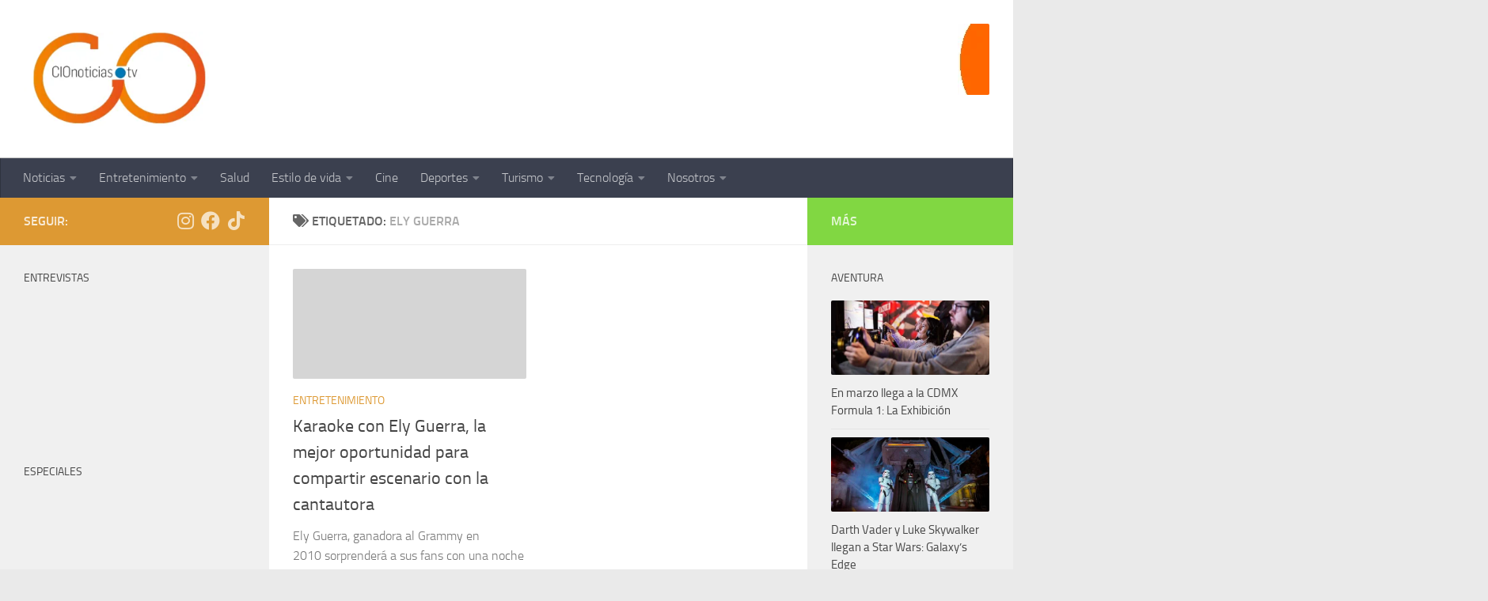

--- FILE ---
content_type: text/html; charset=UTF-8
request_url: https://cionoticias.tv/tag/ely-guerra/
body_size: 74565
content:
<!DOCTYPE html><html class="no-js" dir="ltr" lang="es" prefix="og: https://ogp.me/ns#"><head><script data-no-optimize="1">var litespeed_docref=sessionStorage.getItem("litespeed_docref");litespeed_docref&&(Object.defineProperty(document,"referrer",{get:function(){return litespeed_docref}}),sessionStorage.removeItem("litespeed_docref"));</script> <meta charset="UTF-8"><meta name="viewport" content="width=device-width, initial-scale=1.0"><link rel="profile" href="https://gmpg.org/xfn/11" /><link rel="pingback" href="https://cionoticias.tv/xmlrpc.php"><title>Ely Guerra - CIONoticias</title><meta name="robots" content="max-image-preview:large" /><meta name="google-site-verification" content="IuS9PRqibkg2nG7_vGJWod_-YKN-TxYHaeNR_iJfq_8" /><link rel="canonical" href="https://cionoticias.tv/tag/ely-guerra/" /><meta name="generator" content="All in One SEO (AIOSEO) 4.9.3" /> <script type="application/ld+json" class="aioseo-schema">{"@context":"https:\/\/schema.org","@graph":[{"@type":"BreadcrumbList","@id":"https:\/\/cionoticias.tv\/tag\/ely-guerra\/#breadcrumblist","itemListElement":[{"@type":"ListItem","@id":"https:\/\/cionoticias.tv#listItem","position":1,"name":"Inicio","item":"https:\/\/cionoticias.tv","nextItem":{"@type":"ListItem","@id":"https:\/\/cionoticias.tv\/tag\/ely-guerra\/#listItem","name":"Ely Guerra"}},{"@type":"ListItem","@id":"https:\/\/cionoticias.tv\/tag\/ely-guerra\/#listItem","position":2,"name":"Ely Guerra","previousItem":{"@type":"ListItem","@id":"https:\/\/cionoticias.tv#listItem","name":"Inicio"}}]},{"@type":"CollectionPage","@id":"https:\/\/cionoticias.tv\/tag\/ely-guerra\/#collectionpage","url":"https:\/\/cionoticias.tv\/tag\/ely-guerra\/","name":"Ely Guerra - CIONoticias","inLanguage":"es-ES","isPartOf":{"@id":"https:\/\/cionoticias.tv\/#website"},"breadcrumb":{"@id":"https:\/\/cionoticias.tv\/tag\/ely-guerra\/#breadcrumblist"}},{"@type":"Organization","@id":"https:\/\/cionoticias.tv\/#organization","name":"CIONoticias","description":"Sitio de Noticias","url":"https:\/\/cionoticias.tv\/","telephone":"+525510048728","logo":{"@type":"ImageObject","url":"https:\/\/cionoticias.tv\/wp-content\/uploads\/2021\/06\/cropped-Logo-CIO-400x400-1.jpg","@id":"https:\/\/cionoticias.tv\/tag\/ely-guerra\/#organizationLogo","width":800,"height":364},"image":{"@id":"https:\/\/cionoticias.tv\/tag\/ely-guerra\/#organizationLogo"},"sameAs":["https:\/\/www.facebook.com\/cionoticias.tv","https:\/\/www.instagram.com\/cionoticiastv\/","https:\/\/www.youtube.com\/channel\/UCdORaTneUXxi3SRWvqwQDNg"]},{"@type":"WebSite","@id":"https:\/\/cionoticias.tv\/#website","url":"https:\/\/cionoticias.tv\/","name":"CIONoticias.TV","alternateName":"CIONoticias","description":"Sitio de Noticias","inLanguage":"es-ES","publisher":{"@id":"https:\/\/cionoticias.tv\/#organization"}}]}</script>  <script type="litespeed/javascript">document.documentElement.className=document.documentElement.className.replace("no-js","js")</script> <link rel='dns-prefetch' href='//www.googletagmanager.com' /><link rel="alternate" type="application/rss+xml" title="CIONoticias &raquo; Feed" href="https://cionoticias.tv/feed/" /><link rel="alternate" type="application/rss+xml" title="CIONoticias &raquo; Feed de los comentarios" href="https://cionoticias.tv/comments/feed/" /><link rel="alternate" type="application/rss+xml" title="CIONoticias &raquo; Etiqueta Ely Guerra del feed" href="https://cionoticias.tv/tag/ely-guerra/feed/" /><style id='wp-img-auto-sizes-contain-inline-css'>img:is([sizes=auto i],[sizes^="auto," i]){contain-intrinsic-size:3000px 1500px}
/*# sourceURL=wp-img-auto-sizes-contain-inline-css */</style><link data-optimized="2" rel="stylesheet" href="https://cionoticias.tv/wp-content/litespeed/css/5e821c9482e155972f38f6d20aeba6c9.css?ver=56c09" /><style id='global-styles-inline-css'>:root{--wp--preset--aspect-ratio--square: 1;--wp--preset--aspect-ratio--4-3: 4/3;--wp--preset--aspect-ratio--3-4: 3/4;--wp--preset--aspect-ratio--3-2: 3/2;--wp--preset--aspect-ratio--2-3: 2/3;--wp--preset--aspect-ratio--16-9: 16/9;--wp--preset--aspect-ratio--9-16: 9/16;--wp--preset--color--black: #000000;--wp--preset--color--cyan-bluish-gray: #abb8c3;--wp--preset--color--white: #ffffff;--wp--preset--color--pale-pink: #f78da7;--wp--preset--color--vivid-red: #cf2e2e;--wp--preset--color--luminous-vivid-orange: #ff6900;--wp--preset--color--luminous-vivid-amber: #fcb900;--wp--preset--color--light-green-cyan: #7bdcb5;--wp--preset--color--vivid-green-cyan: #00d084;--wp--preset--color--pale-cyan-blue: #8ed1fc;--wp--preset--color--vivid-cyan-blue: #0693e3;--wp--preset--color--vivid-purple: #9b51e0;--wp--preset--gradient--vivid-cyan-blue-to-vivid-purple: linear-gradient(135deg,rgb(6,147,227) 0%,rgb(155,81,224) 100%);--wp--preset--gradient--light-green-cyan-to-vivid-green-cyan: linear-gradient(135deg,rgb(122,220,180) 0%,rgb(0,208,130) 100%);--wp--preset--gradient--luminous-vivid-amber-to-luminous-vivid-orange: linear-gradient(135deg,rgb(252,185,0) 0%,rgb(255,105,0) 100%);--wp--preset--gradient--luminous-vivid-orange-to-vivid-red: linear-gradient(135deg,rgb(255,105,0) 0%,rgb(207,46,46) 100%);--wp--preset--gradient--very-light-gray-to-cyan-bluish-gray: linear-gradient(135deg,rgb(238,238,238) 0%,rgb(169,184,195) 100%);--wp--preset--gradient--cool-to-warm-spectrum: linear-gradient(135deg,rgb(74,234,220) 0%,rgb(151,120,209) 20%,rgb(207,42,186) 40%,rgb(238,44,130) 60%,rgb(251,105,98) 80%,rgb(254,248,76) 100%);--wp--preset--gradient--blush-light-purple: linear-gradient(135deg,rgb(255,206,236) 0%,rgb(152,150,240) 100%);--wp--preset--gradient--blush-bordeaux: linear-gradient(135deg,rgb(254,205,165) 0%,rgb(254,45,45) 50%,rgb(107,0,62) 100%);--wp--preset--gradient--luminous-dusk: linear-gradient(135deg,rgb(255,203,112) 0%,rgb(199,81,192) 50%,rgb(65,88,208) 100%);--wp--preset--gradient--pale-ocean: linear-gradient(135deg,rgb(255,245,203) 0%,rgb(182,227,212) 50%,rgb(51,167,181) 100%);--wp--preset--gradient--electric-grass: linear-gradient(135deg,rgb(202,248,128) 0%,rgb(113,206,126) 100%);--wp--preset--gradient--midnight: linear-gradient(135deg,rgb(2,3,129) 0%,rgb(40,116,252) 100%);--wp--preset--font-size--small: 13px;--wp--preset--font-size--medium: 20px;--wp--preset--font-size--large: 36px;--wp--preset--font-size--x-large: 42px;--wp--preset--spacing--20: 0.44rem;--wp--preset--spacing--30: 0.67rem;--wp--preset--spacing--40: 1rem;--wp--preset--spacing--50: 1.5rem;--wp--preset--spacing--60: 2.25rem;--wp--preset--spacing--70: 3.38rem;--wp--preset--spacing--80: 5.06rem;--wp--preset--shadow--natural: 6px 6px 9px rgba(0, 0, 0, 0.2);--wp--preset--shadow--deep: 12px 12px 50px rgba(0, 0, 0, 0.4);--wp--preset--shadow--sharp: 6px 6px 0px rgba(0, 0, 0, 0.2);--wp--preset--shadow--outlined: 6px 6px 0px -3px rgb(255, 255, 255), 6px 6px rgb(0, 0, 0);--wp--preset--shadow--crisp: 6px 6px 0px rgb(0, 0, 0);}:where(.is-layout-flex){gap: 0.5em;}:where(.is-layout-grid){gap: 0.5em;}body .is-layout-flex{display: flex;}.is-layout-flex{flex-wrap: wrap;align-items: center;}.is-layout-flex > :is(*, div){margin: 0;}body .is-layout-grid{display: grid;}.is-layout-grid > :is(*, div){margin: 0;}:where(.wp-block-columns.is-layout-flex){gap: 2em;}:where(.wp-block-columns.is-layout-grid){gap: 2em;}:where(.wp-block-post-template.is-layout-flex){gap: 1.25em;}:where(.wp-block-post-template.is-layout-grid){gap: 1.25em;}.has-black-color{color: var(--wp--preset--color--black) !important;}.has-cyan-bluish-gray-color{color: var(--wp--preset--color--cyan-bluish-gray) !important;}.has-white-color{color: var(--wp--preset--color--white) !important;}.has-pale-pink-color{color: var(--wp--preset--color--pale-pink) !important;}.has-vivid-red-color{color: var(--wp--preset--color--vivid-red) !important;}.has-luminous-vivid-orange-color{color: var(--wp--preset--color--luminous-vivid-orange) !important;}.has-luminous-vivid-amber-color{color: var(--wp--preset--color--luminous-vivid-amber) !important;}.has-light-green-cyan-color{color: var(--wp--preset--color--light-green-cyan) !important;}.has-vivid-green-cyan-color{color: var(--wp--preset--color--vivid-green-cyan) !important;}.has-pale-cyan-blue-color{color: var(--wp--preset--color--pale-cyan-blue) !important;}.has-vivid-cyan-blue-color{color: var(--wp--preset--color--vivid-cyan-blue) !important;}.has-vivid-purple-color{color: var(--wp--preset--color--vivid-purple) !important;}.has-black-background-color{background-color: var(--wp--preset--color--black) !important;}.has-cyan-bluish-gray-background-color{background-color: var(--wp--preset--color--cyan-bluish-gray) !important;}.has-white-background-color{background-color: var(--wp--preset--color--white) !important;}.has-pale-pink-background-color{background-color: var(--wp--preset--color--pale-pink) !important;}.has-vivid-red-background-color{background-color: var(--wp--preset--color--vivid-red) !important;}.has-luminous-vivid-orange-background-color{background-color: var(--wp--preset--color--luminous-vivid-orange) !important;}.has-luminous-vivid-amber-background-color{background-color: var(--wp--preset--color--luminous-vivid-amber) !important;}.has-light-green-cyan-background-color{background-color: var(--wp--preset--color--light-green-cyan) !important;}.has-vivid-green-cyan-background-color{background-color: var(--wp--preset--color--vivid-green-cyan) !important;}.has-pale-cyan-blue-background-color{background-color: var(--wp--preset--color--pale-cyan-blue) !important;}.has-vivid-cyan-blue-background-color{background-color: var(--wp--preset--color--vivid-cyan-blue) !important;}.has-vivid-purple-background-color{background-color: var(--wp--preset--color--vivid-purple) !important;}.has-black-border-color{border-color: var(--wp--preset--color--black) !important;}.has-cyan-bluish-gray-border-color{border-color: var(--wp--preset--color--cyan-bluish-gray) !important;}.has-white-border-color{border-color: var(--wp--preset--color--white) !important;}.has-pale-pink-border-color{border-color: var(--wp--preset--color--pale-pink) !important;}.has-vivid-red-border-color{border-color: var(--wp--preset--color--vivid-red) !important;}.has-luminous-vivid-orange-border-color{border-color: var(--wp--preset--color--luminous-vivid-orange) !important;}.has-luminous-vivid-amber-border-color{border-color: var(--wp--preset--color--luminous-vivid-amber) !important;}.has-light-green-cyan-border-color{border-color: var(--wp--preset--color--light-green-cyan) !important;}.has-vivid-green-cyan-border-color{border-color: var(--wp--preset--color--vivid-green-cyan) !important;}.has-pale-cyan-blue-border-color{border-color: var(--wp--preset--color--pale-cyan-blue) !important;}.has-vivid-cyan-blue-border-color{border-color: var(--wp--preset--color--vivid-cyan-blue) !important;}.has-vivid-purple-border-color{border-color: var(--wp--preset--color--vivid-purple) !important;}.has-vivid-cyan-blue-to-vivid-purple-gradient-background{background: var(--wp--preset--gradient--vivid-cyan-blue-to-vivid-purple) !important;}.has-light-green-cyan-to-vivid-green-cyan-gradient-background{background: var(--wp--preset--gradient--light-green-cyan-to-vivid-green-cyan) !important;}.has-luminous-vivid-amber-to-luminous-vivid-orange-gradient-background{background: var(--wp--preset--gradient--luminous-vivid-amber-to-luminous-vivid-orange) !important;}.has-luminous-vivid-orange-to-vivid-red-gradient-background{background: var(--wp--preset--gradient--luminous-vivid-orange-to-vivid-red) !important;}.has-very-light-gray-to-cyan-bluish-gray-gradient-background{background: var(--wp--preset--gradient--very-light-gray-to-cyan-bluish-gray) !important;}.has-cool-to-warm-spectrum-gradient-background{background: var(--wp--preset--gradient--cool-to-warm-spectrum) !important;}.has-blush-light-purple-gradient-background{background: var(--wp--preset--gradient--blush-light-purple) !important;}.has-blush-bordeaux-gradient-background{background: var(--wp--preset--gradient--blush-bordeaux) !important;}.has-luminous-dusk-gradient-background{background: var(--wp--preset--gradient--luminous-dusk) !important;}.has-pale-ocean-gradient-background{background: var(--wp--preset--gradient--pale-ocean) !important;}.has-electric-grass-gradient-background{background: var(--wp--preset--gradient--electric-grass) !important;}.has-midnight-gradient-background{background: var(--wp--preset--gradient--midnight) !important;}.has-small-font-size{font-size: var(--wp--preset--font-size--small) !important;}.has-medium-font-size{font-size: var(--wp--preset--font-size--medium) !important;}.has-large-font-size{font-size: var(--wp--preset--font-size--large) !important;}.has-x-large-font-size{font-size: var(--wp--preset--font-size--x-large) !important;}
/*# sourceURL=global-styles-inline-css */</style><style id='classic-theme-styles-inline-css'>/*! This file is auto-generated */
.wp-block-button__link{color:#fff;background-color:#32373c;border-radius:9999px;box-shadow:none;text-decoration:none;padding:calc(.667em + 2px) calc(1.333em + 2px);font-size:1.125em}.wp-block-file__button{background:#32373c;color:#fff;text-decoration:none}
/*# sourceURL=/wp-includes/css/classic-themes.min.css */</style><style id='hueman-main-style-inline-css'>body { font-size:1.00rem; }@media only screen and (min-width: 720px) {
        .nav > li { font-size:1.00rem; }
      }::selection { background-color: #dd9933; }
::-moz-selection { background-color: #dd9933; }a,a>span.hu-external::after,.themeform label .required,#flexslider-featured .flex-direction-nav .flex-next:hover,#flexslider-featured .flex-direction-nav .flex-prev:hover,.post-hover:hover .post-title a,.post-title a:hover,.sidebar.s1 .post-nav li a:hover i,.content .post-nav li a:hover i,.post-related a:hover,.sidebar.s1 .widget_rss ul li a,#footer .widget_rss ul li a,.sidebar.s1 .widget_calendar a,#footer .widget_calendar a,.sidebar.s1 .alx-tab .tab-item-category a,.sidebar.s1 .alx-posts .post-item-category a,.sidebar.s1 .alx-tab li:hover .tab-item-title a,.sidebar.s1 .alx-tab li:hover .tab-item-comment a,.sidebar.s1 .alx-posts li:hover .post-item-title a,#footer .alx-tab .tab-item-category a,#footer .alx-posts .post-item-category a,#footer .alx-tab li:hover .tab-item-title a,#footer .alx-tab li:hover .tab-item-comment a,#footer .alx-posts li:hover .post-item-title a,.comment-tabs li.active a,.comment-awaiting-moderation,.child-menu a:hover,.child-menu .current_page_item > a,.wp-pagenavi a{ color: #dd9933; }input[type="submit"],.themeform button[type="submit"],.sidebar.s1 .sidebar-top,.sidebar.s1 .sidebar-toggle,#flexslider-featured .flex-control-nav li a.flex-active,.post-tags a:hover,.sidebar.s1 .widget_calendar caption,#footer .widget_calendar caption,.author-bio .bio-avatar:after,.commentlist li.bypostauthor > .comment-body:after,.commentlist li.comment-author-admin > .comment-body:after{ background-color: #dd9933; }.post-format .format-container { border-color: #dd9933; }.sidebar.s1 .alx-tabs-nav li.active a,#footer .alx-tabs-nav li.active a,.comment-tabs li.active a,.wp-pagenavi a:hover,.wp-pagenavi a:active,.wp-pagenavi span.current{ border-bottom-color: #dd9933!important; }.sidebar.s2 .post-nav li a:hover i,
.sidebar.s2 .widget_rss ul li a,
.sidebar.s2 .widget_calendar a,
.sidebar.s2 .alx-tab .tab-item-category a,
.sidebar.s2 .alx-posts .post-item-category a,
.sidebar.s2 .alx-tab li:hover .tab-item-title a,
.sidebar.s2 .alx-tab li:hover .tab-item-comment a,
.sidebar.s2 .alx-posts li:hover .post-item-title a { color: #81d742; }
.sidebar.s2 .sidebar-top,.sidebar.s2 .sidebar-toggle,.post-comments,.jp-play-bar,.jp-volume-bar-value,.sidebar.s2 .widget_calendar caption{ background-color: #81d742; }.sidebar.s2 .alx-tabs-nav li.active a { border-bottom-color: #81d742; }
.post-comments::before { border-right-color: #81d742; }
      .search-expand,
              #nav-topbar.nav-container { background-color: #ffffff!important}@media only screen and (min-width: 720px) {
                #nav-topbar .nav ul { background-color: #ffffff!important; }
              }.is-scrolled #header .nav-container.desktop-sticky,
              .is-scrolled #header .search-expand { background-color: #ffffff!important; background-color: rgba(255,255,255,0.90)!important }.is-scrolled .topbar-transparent #nav-topbar.desktop-sticky .nav ul { background-color: #ffffff!important; background-color: rgba(255,255,255,0.95)!important }#header { background-color: #ffffff; }
@media only screen and (min-width: 720px) {
  #nav-header .nav ul { background-color: #ffffff; }
}
        #header #nav-mobile { background-color: #33363b!important; }.is-scrolled #header #nav-mobile { background-color: #33363b!important; background-color: rgba(51,54,59,0.90)!important }#nav-header.nav-container, #main-header-search .search-expand { background-color: #3b404f; }
@media only screen and (min-width: 720px) {
  #nav-header .nav ul { background-color: #3b404f; }
}
        .site-title a img { max-height: 120px; }img { -webkit-border-radius: 2px; border-radius: 2px; }body { background-color: #eaeaea; }
/*# sourceURL=hueman-main-style-inline-css */</style><style id='heateor_sss_frontend_css-inline-css'>.heateor_sss_button_instagram span.heateor_sss_svg,a.heateor_sss_instagram span.heateor_sss_svg{background:radial-gradient(circle at 30% 107%,#fdf497 0,#fdf497 5%,#fd5949 45%,#d6249f 60%,#285aeb 90%)}.heateor_sss_horizontal_sharing .heateor_sss_svg,.heateor_sss_standard_follow_icons_container .heateor_sss_svg{color:#fff;border-width:0px;border-style:solid;border-color:transparent}.heateor_sss_horizontal_sharing .heateorSssTCBackground{color:#666}.heateor_sss_horizontal_sharing span.heateor_sss_svg:hover,.heateor_sss_standard_follow_icons_container span.heateor_sss_svg:hover{border-color:transparent;}.heateor_sss_vertical_sharing span.heateor_sss_svg,.heateor_sss_floating_follow_icons_container span.heateor_sss_svg{color:#fff;border-width:0px;border-style:solid;border-color:transparent;}.heateor_sss_vertical_sharing .heateorSssTCBackground{color:#666;}.heateor_sss_vertical_sharing span.heateor_sss_svg:hover,.heateor_sss_floating_follow_icons_container span.heateor_sss_svg:hover{border-color:transparent;}
/*# sourceURL=heateor_sss_frontend_css-inline-css */</style> <script type="litespeed/javascript" data-src="https://cionoticias.tv/wp-content/plugins/google-analytics-for-wordpress/assets/js/frontend-gtag.min.js" id="monsterinsights-frontend-script-js" data-wp-strategy="async"></script> <script data-cfasync="false" data-wpfc-render="false" id='monsterinsights-frontend-script-js-extra'>var monsterinsights_frontend = {"js_events_tracking":"true","download_extensions":"doc,pdf,ppt,zip,xls,docx,pptx,xlsx","inbound_paths":"[{\"path\":\"\\\/go\\\/\",\"label\":\"affiliate\"},{\"path\":\"\\\/recommend\\\/\",\"label\":\"affiliate\"}]","home_url":"https:\/\/cionoticias.tv","hash_tracking":"false","v4_id":"G-FDG2XSYV0G"};</script> <script id="nb-jquery" type="litespeed/javascript" data-src="https://cionoticias.tv/wp-includes/js/jquery/jquery.min.js" id="jquery-core-js"></script> 
 <script type="litespeed/javascript" data-src="https://www.googletagmanager.com/gtag/js?id=GT-K5MPNNKM" id="google_gtagjs-js"></script> <script id="google_gtagjs-js-after" type="litespeed/javascript">window.dataLayer=window.dataLayer||[];function gtag(){dataLayer.push(arguments)}
gtag("set","linker",{"domains":["cionoticias.tv"]});gtag("js",new Date());gtag("set","developer_id.dZTNiMT",!0);gtag("config","GT-K5MPNNKM");window._googlesitekit=window._googlesitekit||{};window._googlesitekit.throttledEvents=[];window._googlesitekit.gtagEvent=(name,data)=>{var key=JSON.stringify({name,data});if(!!window._googlesitekit.throttledEvents[key]){return}window._googlesitekit.throttledEvents[key]=!0;setTimeout(()=>{delete window._googlesitekit.throttledEvents[key]},5);gtag("event",name,{...data,event_source:"site-kit"})}</script> <link rel="https://api.w.org/" href="https://cionoticias.tv/wp-json/" /><link rel="alternate" title="JSON" type="application/json" href="https://cionoticias.tv/wp-json/wp/v2/tags/1169" /><link rel="EditURI" type="application/rsd+xml" title="RSD" href="https://cionoticias.tv/xmlrpc.php?rsd" /><meta name="generator" content="WordPress 6.9" /><meta name="generator" content="Site Kit by Google 1.170.0" /><style>.cmplz-hidden {
					display: none !important;
				}</style><link rel="preload" as="font" type="font/woff2" href="https://cionoticias.tv/wp-content/themes/hueman/assets/front/webfonts/fa-brands-400.woff2?v=5.15.2" crossorigin="anonymous"/><link rel="preload" as="font" type="font/woff2" href="https://cionoticias.tv/wp-content/themes/hueman/assets/front/webfonts/fa-regular-400.woff2?v=5.15.2" crossorigin="anonymous"/><link rel="preload" as="font" type="font/woff2" href="https://cionoticias.tv/wp-content/themes/hueman/assets/front/webfonts/fa-solid-900.woff2?v=5.15.2" crossorigin="anonymous"/><link rel="preload" as="font" type="font/woff" href="https://cionoticias.tv/wp-content/themes/hueman/assets/front/fonts/titillium-light-webfont.woff" crossorigin="anonymous"/><link rel="preload" as="font" type="font/woff" href="https://cionoticias.tv/wp-content/themes/hueman/assets/front/fonts/titillium-lightitalic-webfont.woff" crossorigin="anonymous"/><link rel="preload" as="font" type="font/woff" href="https://cionoticias.tv/wp-content/themes/hueman/assets/front/fonts/titillium-regular-webfont.woff" crossorigin="anonymous"/><link rel="preload" as="font" type="font/woff" href="https://cionoticias.tv/wp-content/themes/hueman/assets/front/fonts/titillium-regularitalic-webfont.woff" crossorigin="anonymous"/><link rel="preload" as="font" type="font/woff" href="https://cionoticias.tv/wp-content/themes/hueman/assets/front/fonts/titillium-semibold-webfont.woff" crossorigin="anonymous"/><style>/*  base : fonts
/* ------------------------------------ */
body { font-family: "Titillium", Arial, sans-serif; }
@font-face {
  font-family: 'Titillium';
  src: url('https://cionoticias.tv/wp-content/themes/hueman/assets/front/fonts/titillium-light-webfont.eot');
  src: url('https://cionoticias.tv/wp-content/themes/hueman/assets/front/fonts/titillium-light-webfont.svg#titillium-light-webfont') format('svg'),
     url('https://cionoticias.tv/wp-content/themes/hueman/assets/front/fonts/titillium-light-webfont.eot?#iefix') format('embedded-opentype'),
     url('https://cionoticias.tv/wp-content/themes/hueman/assets/front/fonts/titillium-light-webfont.woff') format('woff'),
     url('https://cionoticias.tv/wp-content/themes/hueman/assets/front/fonts/titillium-light-webfont.ttf') format('truetype');
  font-weight: 300;
  font-style: normal;
}
@font-face {
  font-family: 'Titillium';
  src: url('https://cionoticias.tv/wp-content/themes/hueman/assets/front/fonts/titillium-lightitalic-webfont.eot');
  src: url('https://cionoticias.tv/wp-content/themes/hueman/assets/front/fonts/titillium-lightitalic-webfont.svg#titillium-lightitalic-webfont') format('svg'),
     url('https://cionoticias.tv/wp-content/themes/hueman/assets/front/fonts/titillium-lightitalic-webfont.eot?#iefix') format('embedded-opentype'),
     url('https://cionoticias.tv/wp-content/themes/hueman/assets/front/fonts/titillium-lightitalic-webfont.woff') format('woff'),
     url('https://cionoticias.tv/wp-content/themes/hueman/assets/front/fonts/titillium-lightitalic-webfont.ttf') format('truetype');
  font-weight: 300;
  font-style: italic;
}
@font-face {
  font-family: 'Titillium';
  src: url('https://cionoticias.tv/wp-content/themes/hueman/assets/front/fonts/titillium-regular-webfont.eot');
  src: url('https://cionoticias.tv/wp-content/themes/hueman/assets/front/fonts/titillium-regular-webfont.svg#titillium-regular-webfont') format('svg'),
     url('https://cionoticias.tv/wp-content/themes/hueman/assets/front/fonts/titillium-regular-webfont.eot?#iefix') format('embedded-opentype'),
     url('https://cionoticias.tv/wp-content/themes/hueman/assets/front/fonts/titillium-regular-webfont.woff') format('woff'),
     url('https://cionoticias.tv/wp-content/themes/hueman/assets/front/fonts/titillium-regular-webfont.ttf') format('truetype');
  font-weight: 400;
  font-style: normal;
}
@font-face {
  font-family: 'Titillium';
  src: url('https://cionoticias.tv/wp-content/themes/hueman/assets/front/fonts/titillium-regularitalic-webfont.eot');
  src: url('https://cionoticias.tv/wp-content/themes/hueman/assets/front/fonts/titillium-regularitalic-webfont.svg#titillium-regular-webfont') format('svg'),
     url('https://cionoticias.tv/wp-content/themes/hueman/assets/front/fonts/titillium-regularitalic-webfont.eot?#iefix') format('embedded-opentype'),
     url('https://cionoticias.tv/wp-content/themes/hueman/assets/front/fonts/titillium-regularitalic-webfont.woff') format('woff'),
     url('https://cionoticias.tv/wp-content/themes/hueman/assets/front/fonts/titillium-regularitalic-webfont.ttf') format('truetype');
  font-weight: 400;
  font-style: italic;
}
@font-face {
    font-family: 'Titillium';
    src: url('https://cionoticias.tv/wp-content/themes/hueman/assets/front/fonts/titillium-semibold-webfont.eot');
    src: url('https://cionoticias.tv/wp-content/themes/hueman/assets/front/fonts/titillium-semibold-webfont.svg#titillium-semibold-webfont') format('svg'),
         url('https://cionoticias.tv/wp-content/themes/hueman/assets/front/fonts/titillium-semibold-webfont.eot?#iefix') format('embedded-opentype'),
         url('https://cionoticias.tv/wp-content/themes/hueman/assets/front/fonts/titillium-semibold-webfont.woff') format('woff'),
         url('https://cionoticias.tv/wp-content/themes/hueman/assets/front/fonts/titillium-semibold-webfont.ttf') format('truetype');
  font-weight: 600;
  font-style: normal;
}</style><!--[if lt IE 9]> <script src="https://cionoticias.tv/wp-content/themes/hueman/assets/front/js/ie/html5shiv-printshiv.min.js"></script> <script src="https://cionoticias.tv/wp-content/themes/hueman/assets/front/js/ie/selectivizr.js"></script> <![endif]--><meta name="google-adsense-platform-account" content="ca-host-pub-2644536267352236"><meta name="google-adsense-platform-domain" content="sitekit.withgoogle.com"><link rel="icon" href="https://cionoticias.tv/wp-content/uploads/2021/06/cropped-Logo-POrtada-1-32x32.png" sizes="32x32" /><link rel="icon" href="https://cionoticias.tv/wp-content/uploads/2021/06/cropped-Logo-POrtada-1-192x192.png" sizes="192x192" /><link rel="apple-touch-icon" href="https://cionoticias.tv/wp-content/uploads/2021/06/cropped-Logo-POrtada-1-180x180.png" /><meta name="msapplication-TileImage" content="https://cionoticias.tv/wp-content/uploads/2021/06/cropped-Logo-POrtada-1-270x270.png" /></head><body data-cmplz=1 class="nb-3-3-8 nimble-no-local-data-skp__tax_post_tag_1169 nimble-no-group-site-tmpl-skp__all_post_tag archive tag tag-ely-guerra tag-1169 wp-custom-logo wp-embed-responsive wp-theme-hueman sek-hide-rc-badge col-3cm boxed header-desktop-sticky header-mobile-sticky hu-header-img-natural-height hueman-3-7-27 chrome"><div id="wrapper">
<a class="screen-reader-text skip-link" href="#content">Saltar al contenido</a><header id="header" class="specific-mobile-menu-on one-mobile-menu mobile_menu header-ads-desktop header-ads-mobile topbar-transparent no-header-img"><nav class="nav-container group mobile-menu mobile-sticky no-menu-assigned" id="nav-mobile" data-menu-id="header-1"><div class="mobile-title-logo-in-header"><p class="site-title">                  <a class="custom-logo-link" href="https://cionoticias.tv/" rel="home" title="CIONoticias | Inicio"><img data-lazyloaded="1" src="[data-uri]" data-src="https://cionoticias.tv/wp-content/uploads/2021/06/cropped-cropped-Logo-POrtada.png.webp" alt="CIONoticias" width="298" height="153"/></a></p></div>
<button class="ham__navbar-toggler-two collapsed" title="Menu" aria-expanded="false">
<span class="ham__navbar-span-wrapper">
<span class="line line-1"></span>
<span class="line line-2"></span>
<span class="line line-3"></span>
</span>
</button><div class="nav-text"></div><div class="nav-wrap container"><ul class="nav container-inner group mobile-search"><li><form role="search" method="get" class="search-form" action="https://cionoticias.tv/">
<label>
<span class="screen-reader-text">Buscar:</span>
<input type="search" class="search-field" placeholder="Buscar &hellip;" value="" name="s" />
</label>
<input type="submit" class="search-submit" value="Buscar" /></form></li></ul><ul id="menu-cabecera-alta" class="nav container-inner group"><li id="menu-item-33" class="menu-item menu-item-type-taxonomy menu-item-object-category menu-item-has-children menu-item-33"><a href="https://cionoticias.tv/category/noticias/">Noticias</a><ul class="sub-menu"><li id="menu-item-12" class="menu-item menu-item-type-taxonomy menu-item-object-category menu-item-12"><a href="https://cionoticias.tv/category/automotriz/">Automotriz</a></li><li id="menu-item-15" class="menu-item menu-item-type-taxonomy menu-item-object-category menu-item-15"><a href="https://cionoticias.tv/category/baja-california-sur/">Baja California Sur</a></li><li id="menu-item-34" class="menu-item menu-item-type-taxonomy menu-item-object-category menu-item-34"><a href="https://cionoticias.tv/category/noticias/politica/">Política</a></li><li id="menu-item-32" class="menu-item menu-item-type-taxonomy menu-item-object-category menu-item-32"><a href="https://cionoticias.tv/category/negocios/">Negocios</a></li><li id="menu-item-29" class="menu-item menu-item-type-taxonomy menu-item-object-category menu-item-29"><a href="https://cionoticias.tv/category/aventura/aerolineas/">Aerolíneas</a></li><li id="menu-item-31" class="menu-item menu-item-type-taxonomy menu-item-object-category menu-item-31"><a href="https://cionoticias.tv/category/nacional/">Nacional</a></li><li id="menu-item-23885" class="menu-item menu-item-type-taxonomy menu-item-object-category menu-item-23885"><a href="https://cionoticias.tv/category/noticias/ieem/">IEEM</a></li><li id="menu-item-40" class="menu-item menu-item-type-taxonomy menu-item-object-category menu-item-40"><a href="https://cionoticias.tv/category/urbano/">Z. Urbano</a></li><li id="menu-item-24418" class="menu-item menu-item-type-taxonomy menu-item-object-category menu-item-24418"><a href="https://cionoticias.tv/category/finanzas/">Finanzas</a></li><li id="menu-item-42" class="menu-item menu-item-type-taxonomy menu-item-object-category menu-item-42"><a href="https://cionoticias.tv/category/zona-x/">Zona X</a></li><li id="menu-item-25" class="menu-item menu-item-type-taxonomy menu-item-object-category menu-item-25"><a href="https://cionoticias.tv/category/gente/">Gente</a></li><li id="menu-item-35" class="menu-item menu-item-type-taxonomy menu-item-object-category menu-item-35"><a href="https://cionoticias.tv/category/urbano/queretaro/">Querétaro</a></li></ul></li><li id="menu-item-43" class="menu-item menu-item-type-taxonomy menu-item-object-category menu-item-has-children menu-item-43"><a href="https://cionoticias.tv/category/entretenimiento/">Entretenimiento</a><ul class="sub-menu"><li id="menu-item-28" class="menu-item menu-item-type-taxonomy menu-item-object-category menu-item-28"><a href="https://cionoticias.tv/category/entretenimiento/streaming/">Streaming</a></li><li id="menu-item-26" class="menu-item menu-item-type-taxonomy menu-item-object-category menu-item-26"><a href="https://cionoticias.tv/category/kids/">Juguetes y videojuegos</a></li><li id="menu-item-37" class="menu-item menu-item-type-taxonomy menu-item-object-category menu-item-37"><a href="https://cionoticias.tv/category/teatro/">Teatro</a></li><li id="menu-item-30" class="menu-item menu-item-type-taxonomy menu-item-object-category menu-item-30"><a href="https://cionoticias.tv/category/musica/">Música</a></li><li id="menu-item-39" class="menu-item menu-item-type-taxonomy menu-item-object-category menu-item-39"><a href="https://cionoticias.tv/category/entretenimiento/television/">Televisión</a></li><li id="menu-item-36" class="menu-item menu-item-type-taxonomy menu-item-object-category menu-item-36"><a href="https://cionoticias.tv/category/sexo/">Sexo</a></li><li id="menu-item-22" class="menu-item menu-item-type-taxonomy menu-item-object-category menu-item-22"><a href="https://cionoticias.tv/category/exclusivas/">Exclusivas</a></li><li id="menu-item-19" class="menu-item menu-item-type-taxonomy menu-item-object-category menu-item-19"><a href="https://cionoticias.tv/category/entrevistas/">Entrevistas</a></li><li id="menu-item-20" class="menu-item menu-item-type-taxonomy menu-item-object-category menu-item-20"><a href="https://cionoticias.tv/category/espectaculos/">Espectáculos</a></li><li id="menu-item-24" class="menu-item menu-item-type-taxonomy menu-item-object-category menu-item-24"><a href="https://cionoticias.tv/category/galerias/">Galerías</a></li></ul></li><li id="menu-item-27" class="menu-item menu-item-type-taxonomy menu-item-object-category menu-item-27"><a href="https://cionoticias.tv/category/salud/">Salud</a></li><li id="menu-item-21" class="menu-item menu-item-type-taxonomy menu-item-object-category menu-item-has-children menu-item-21"><a href="https://cionoticias.tv/category/estilo-de-vida/">Estilo de vida</a><ul class="sub-menu"><li id="menu-item-1138" class="menu-item menu-item-type-taxonomy menu-item-object-category menu-item-1138"><a href="https://cionoticias.tv/category/estilo-de-vida/cocina-rico/">Cocina rico</a></li><li id="menu-item-1139" class="menu-item menu-item-type-taxonomy menu-item-object-category menu-item-1139"><a href="https://cionoticias.tv/category/libros/">Libros</a></li></ul></li><li id="menu-item-16" class="menu-item menu-item-type-taxonomy menu-item-object-category menu-item-16"><a href="https://cionoticias.tv/category/cine/">Cine</a></li><li id="menu-item-18" class="menu-item menu-item-type-taxonomy menu-item-object-category menu-item-has-children menu-item-18"><a href="https://cionoticias.tv/category/deportes/">Deportes</a><ul class="sub-menu"><li id="menu-item-13" class="menu-item menu-item-type-taxonomy menu-item-object-category menu-item-13"><a href="https://cionoticias.tv/category/automovilismo/">Automovilismo</a></li><li id="menu-item-23" class="menu-item menu-item-type-taxonomy menu-item-object-category menu-item-23"><a href="https://cionoticias.tv/category/futbol/">Futbol</a></li></ul></li><li id="menu-item-14" class="menu-item menu-item-type-taxonomy menu-item-object-category menu-item-has-children menu-item-14"><a href="https://cionoticias.tv/category/aventura/">Turismo</a><ul class="sub-menu"><li id="menu-item-97866" class="menu-item menu-item-type-taxonomy menu-item-object-category menu-item-97866"><a href="https://cionoticias.tv/category/aventura/aerolineas/">Aerolíneas</a></li></ul></li><li id="menu-item-38" class="menu-item menu-item-type-taxonomy menu-item-object-category menu-item-has-children menu-item-38"><a href="https://cionoticias.tv/category/tecnologia/">Tecnología</a><ul class="sub-menu"><li id="menu-item-17" class="menu-item menu-item-type-taxonomy menu-item-object-category menu-item-17"><a href="https://cionoticias.tv/category/digital/">Digital</a></li><li id="menu-item-41" class="menu-item menu-item-type-taxonomy menu-item-object-category menu-item-41"><a href="https://cionoticias.tv/category/digital/videos/">Videos</a></li></ul></li><li id="menu-item-677" class="menu-item menu-item-type-post_type menu-item-object-page menu-item-has-children menu-item-677"><a href="https://cionoticias.tv/nosotros/">Nosotros</a><ul class="sub-menu"><li id="menu-item-54072" class="menu-item menu-item-type-post_type menu-item-object-page menu-item-54072"><a href="https://cionoticias.tv/bcs/">BCS</a></li><li id="menu-item-24003" class="menu-item menu-item-type-post_type menu-item-object-page menu-item-24003"><a href="https://cionoticias.tv/queretaro/">Querétaro</a></li></ul></li></ul></div></nav><div class="container group"><div class="container-inner"><div class="group hu-pad central-header-zone"><div class="logo-tagline-group"><p class="site-title">                  <a class="custom-logo-link" href="https://cionoticias.tv/" rel="home" title="CIONoticias | Inicio"><img data-lazyloaded="1" src="[data-uri]" data-src="https://cionoticias.tv/wp-content/uploads/2021/06/cropped-cropped-Logo-POrtada.png.webp" alt="CIONoticias" width="298" height="153"/></a></p><p class="site-description">Sitio de Noticias</p></div><div id="header-widgets"><div id="text-3" class="widget widget_text"><div class="textwidget"><p><a href="https://cionoticias.tv"><img data-lazyloaded="1" src="[data-uri]" fetchpriority="high" decoding="async" class="aligncenter wp-image-21975 size-full" data-src="https://cionoticias.tv/wp-content/uploads/2022/03/Banner-CIO-2022.gif.webp" alt="" width="720" height="90" /></a></p></div></div></div></div><nav class="nav-container group desktop-menu " id="nav-header" data-menu-id="header-2"><div class="nav-text"></div><div class="nav-wrap container"><ul id="menu-cabecera-alta-1" class="nav container-inner group"><li class="menu-item menu-item-type-taxonomy menu-item-object-category menu-item-has-children menu-item-33"><a href="https://cionoticias.tv/category/noticias/">Noticias</a><ul class="sub-menu"><li class="menu-item menu-item-type-taxonomy menu-item-object-category menu-item-12"><a href="https://cionoticias.tv/category/automotriz/">Automotriz</a></li><li class="menu-item menu-item-type-taxonomy menu-item-object-category menu-item-15"><a href="https://cionoticias.tv/category/baja-california-sur/">Baja California Sur</a></li><li class="menu-item menu-item-type-taxonomy menu-item-object-category menu-item-34"><a href="https://cionoticias.tv/category/noticias/politica/">Política</a></li><li class="menu-item menu-item-type-taxonomy menu-item-object-category menu-item-32"><a href="https://cionoticias.tv/category/negocios/">Negocios</a></li><li class="menu-item menu-item-type-taxonomy menu-item-object-category menu-item-29"><a href="https://cionoticias.tv/category/aventura/aerolineas/">Aerolíneas</a></li><li class="menu-item menu-item-type-taxonomy menu-item-object-category menu-item-31"><a href="https://cionoticias.tv/category/nacional/">Nacional</a></li><li class="menu-item menu-item-type-taxonomy menu-item-object-category menu-item-23885"><a href="https://cionoticias.tv/category/noticias/ieem/">IEEM</a></li><li class="menu-item menu-item-type-taxonomy menu-item-object-category menu-item-40"><a href="https://cionoticias.tv/category/urbano/">Z. Urbano</a></li><li class="menu-item menu-item-type-taxonomy menu-item-object-category menu-item-24418"><a href="https://cionoticias.tv/category/finanzas/">Finanzas</a></li><li class="menu-item menu-item-type-taxonomy menu-item-object-category menu-item-42"><a href="https://cionoticias.tv/category/zona-x/">Zona X</a></li><li class="menu-item menu-item-type-taxonomy menu-item-object-category menu-item-25"><a href="https://cionoticias.tv/category/gente/">Gente</a></li><li class="menu-item menu-item-type-taxonomy menu-item-object-category menu-item-35"><a href="https://cionoticias.tv/category/urbano/queretaro/">Querétaro</a></li></ul></li><li class="menu-item menu-item-type-taxonomy menu-item-object-category menu-item-has-children menu-item-43"><a href="https://cionoticias.tv/category/entretenimiento/">Entretenimiento</a><ul class="sub-menu"><li class="menu-item menu-item-type-taxonomy menu-item-object-category menu-item-28"><a href="https://cionoticias.tv/category/entretenimiento/streaming/">Streaming</a></li><li class="menu-item menu-item-type-taxonomy menu-item-object-category menu-item-26"><a href="https://cionoticias.tv/category/kids/">Juguetes y videojuegos</a></li><li class="menu-item menu-item-type-taxonomy menu-item-object-category menu-item-37"><a href="https://cionoticias.tv/category/teatro/">Teatro</a></li><li class="menu-item menu-item-type-taxonomy menu-item-object-category menu-item-30"><a href="https://cionoticias.tv/category/musica/">Música</a></li><li class="menu-item menu-item-type-taxonomy menu-item-object-category menu-item-39"><a href="https://cionoticias.tv/category/entretenimiento/television/">Televisión</a></li><li class="menu-item menu-item-type-taxonomy menu-item-object-category menu-item-36"><a href="https://cionoticias.tv/category/sexo/">Sexo</a></li><li class="menu-item menu-item-type-taxonomy menu-item-object-category menu-item-22"><a href="https://cionoticias.tv/category/exclusivas/">Exclusivas</a></li><li class="menu-item menu-item-type-taxonomy menu-item-object-category menu-item-19"><a href="https://cionoticias.tv/category/entrevistas/">Entrevistas</a></li><li class="menu-item menu-item-type-taxonomy menu-item-object-category menu-item-20"><a href="https://cionoticias.tv/category/espectaculos/">Espectáculos</a></li><li class="menu-item menu-item-type-taxonomy menu-item-object-category menu-item-24"><a href="https://cionoticias.tv/category/galerias/">Galerías</a></li></ul></li><li class="menu-item menu-item-type-taxonomy menu-item-object-category menu-item-27"><a href="https://cionoticias.tv/category/salud/">Salud</a></li><li class="menu-item menu-item-type-taxonomy menu-item-object-category menu-item-has-children menu-item-21"><a href="https://cionoticias.tv/category/estilo-de-vida/">Estilo de vida</a><ul class="sub-menu"><li class="menu-item menu-item-type-taxonomy menu-item-object-category menu-item-1138"><a href="https://cionoticias.tv/category/estilo-de-vida/cocina-rico/">Cocina rico</a></li><li class="menu-item menu-item-type-taxonomy menu-item-object-category menu-item-1139"><a href="https://cionoticias.tv/category/libros/">Libros</a></li></ul></li><li class="menu-item menu-item-type-taxonomy menu-item-object-category menu-item-16"><a href="https://cionoticias.tv/category/cine/">Cine</a></li><li class="menu-item menu-item-type-taxonomy menu-item-object-category menu-item-has-children menu-item-18"><a href="https://cionoticias.tv/category/deportes/">Deportes</a><ul class="sub-menu"><li class="menu-item menu-item-type-taxonomy menu-item-object-category menu-item-13"><a href="https://cionoticias.tv/category/automovilismo/">Automovilismo</a></li><li class="menu-item menu-item-type-taxonomy menu-item-object-category menu-item-23"><a href="https://cionoticias.tv/category/futbol/">Futbol</a></li></ul></li><li class="menu-item menu-item-type-taxonomy menu-item-object-category menu-item-has-children menu-item-14"><a href="https://cionoticias.tv/category/aventura/">Turismo</a><ul class="sub-menu"><li class="menu-item menu-item-type-taxonomy menu-item-object-category menu-item-97866"><a href="https://cionoticias.tv/category/aventura/aerolineas/">Aerolíneas</a></li></ul></li><li class="menu-item menu-item-type-taxonomy menu-item-object-category menu-item-has-children menu-item-38"><a href="https://cionoticias.tv/category/tecnologia/">Tecnología</a><ul class="sub-menu"><li class="menu-item menu-item-type-taxonomy menu-item-object-category menu-item-17"><a href="https://cionoticias.tv/category/digital/">Digital</a></li><li class="menu-item menu-item-type-taxonomy menu-item-object-category menu-item-41"><a href="https://cionoticias.tv/category/digital/videos/">Videos</a></li></ul></li><li class="menu-item menu-item-type-post_type menu-item-object-page menu-item-has-children menu-item-677"><a href="https://cionoticias.tv/nosotros/">Nosotros</a><ul class="sub-menu"><li class="menu-item menu-item-type-post_type menu-item-object-page menu-item-54072"><a href="https://cionoticias.tv/bcs/">BCS</a></li><li class="menu-item menu-item-type-post_type menu-item-object-page menu-item-24003"><a href="https://cionoticias.tv/queretaro/">Querétaro</a></li></ul></li></ul></div></nav></div></div></header><div class="container" id="page"><div class="container-inner"><div class="main"><div class="main-inner group"><main class="content" id="content"><div class="page-title hu-pad group"><h1><i class="fas fa-tags"></i>Etiquetado: <span>Ely Guerra </span></h1></div><div class="hu-pad group"><div id="grid-wrapper" class="post-list group"><div class="post-row"><article id="post-20324" class="group grid-item post-20324 post type-post status-publish format-standard hentry category-entretenimiento tag-ely-guerra tag-la-maraka"><div class="post-inner post-hover"><div class="post-thumbnail">
<a href="https://cionoticias.tv/2022/03/02/karaoke-con-ely-guerra-la-mejor-oportunidad-para-compartir-escenario-con-la-cantautora/">
<svg class="hu-svg-placeholder thumb-medium-empty" id="697c575f89462" viewBox="0 0 1792 1792" xmlns="http://www.w3.org/2000/svg"><path d="M928 832q0-14-9-23t-23-9q-66 0-113 47t-47 113q0 14 9 23t23 9 23-9 9-23q0-40 28-68t68-28q14 0 23-9t9-23zm224 130q0 106-75 181t-181 75-181-75-75-181 75-181 181-75 181 75 75 181zm-1024 574h1536v-128h-1536v128zm1152-574q0-159-112.5-271.5t-271.5-112.5-271.5 112.5-112.5 271.5 112.5 271.5 271.5 112.5 271.5-112.5 112.5-271.5zm-1024-642h384v-128h-384v128zm-128 192h1536v-256h-828l-64 128h-644v128zm1664-256v1280q0 53-37.5 90.5t-90.5 37.5h-1536q-53 0-90.5-37.5t-37.5-90.5v-1280q0-53 37.5-90.5t90.5-37.5h1536q53 0 90.5 37.5t37.5 90.5z"/></svg>
<img data-lazyloaded="1" src="[data-uri]" width="520" height="245" class="hu-img-placeholder" data-src="https://cionoticias.tv/wp-content/themes/hueman/assets/front/img/thumb-medium-empty.png" alt="Karaoke con Ely Guerra, la mejor oportunidad para compartir escenario con la cantautora" data-hu-post-id="697c575f89462" />  				  				  				  			</a></div><div class="post-meta group"><p class="post-category"><a href="https://cionoticias.tv/category/entretenimiento/" rel="category tag">Entretenimiento</a></p></div><h2 class="post-title entry-title">
<a href="https://cionoticias.tv/2022/03/02/karaoke-con-ely-guerra-la-mejor-oportunidad-para-compartir-escenario-con-la-cantautora/" rel="bookmark">Karaoke con Ely Guerra, la mejor oportunidad para compartir escenario con la cantautora</a></h2><div class="entry excerpt entry-summary"><p>Ely Guerra, ganadora al Grammy en 2010 sorprenderá a sus fans con una noche llena de diversión nunca antes vista. Tras el éxito de su último concierto el pasado diciembre en La Maraka, Ely decidió&#46;&#46;&#46;</p></div></div></article></div></div><nav class="pagination group"><ul class="group"><li class="prev left"></li><li class="next right"></li></ul></nav></div></main><div class="sidebar s1 collapsed" data-position="left" data-layout="col-3cm" data-sb-id="s1"><button class="sidebar-toggle" title="Amplia la barra lateral"><i class="fas sidebar-toggle-arrows"></i></button><div class="sidebar-content"><div class="sidebar-top group"><p>Seguir:</p><ul class="social-links"><li><a rel="nofollow noopener noreferrer" class="social-tooltip"  title="Síguenos en Instagram" aria-label="Síguenos en Instagram" href="https://www.instagram.com/cionoticiastv/" target="_blank" ><i class="fab fa-instagram"></i></a></li><li><a rel="nofollow noopener noreferrer" class="social-tooltip"  title="Síguenos en Facebook" aria-label="Síguenos en Facebook" href="https://www.facebook.com/cionoticias.tv/" target="_blank" ><i class="fab fa-facebook"></i></a></li><li><a rel="nofollow noopener noreferrer" class="social-tooltip"  title="Síguenos en Tiktok" aria-label="Síguenos en Tiktok" href="https://www.tiktok.com/@cionoticias" target="_blank" ><i class="fab fa-tiktok"></i></a></li></ul></div><div id="alxvideo-21" class="widget widget_hu_video"><h3 class="widget-title">Entrevistas</h3><div class="video-container"><iframe data-lazyloaded="1" src="about:blank" data-placeholder-image="https://cionoticias.tv/wp-content/uploads/complianz/placeholders/youtubeGxUhu-4Elm4-maxresdefault.webp" data-category="marketing" data-service="youtube" class="cmplz-placeholder-element cmplz-iframe cmplz-iframe-styles cmplz-video " data-cmplz-target="src" data-src-cmplz="https://www.youtube.com/embed/GxUhu-4Elm4?feature=oembed&wmode=opaque" title="De viaje para conocer Trobbu Tulum" width="500" height="281"  data-litespeed-src="about:blank"  frameborder="0" allow="accelerometer; autoplay; clipboard-write; encrypted-media; gyroscope; picture-in-picture; web-share" referrerpolicy="strict-origin-when-cross-origin" allowfullscreen></iframe></div></div><div id="alxvideo-19" class="widget widget_hu_video"><h3 class="widget-title">Especiales</h3><div class="video-container"><iframe data-lazyloaded="1" src="about:blank" data-placeholder-image="https://cionoticias.tv/wp-content/uploads/complianz/placeholders/youtubej0dBxsnOsiw-maxresdefault.webp" data-category="marketing" data-service="youtube" class="cmplz-placeholder-element cmplz-iframe cmplz-iframe-styles cmplz-video " data-cmplz-target="src" data-src-cmplz="https://www.youtube.com/embed/j0dBxsnOsiw?feature=oembed&wmode=opaque" title="¡ENCONTRÉ el MEJOR Chile en Nogada de PUEBLA! / Trotamundos" width="500" height="281"  data-litespeed-src="about:blank"  frameborder="0" allow="accelerometer; autoplay; clipboard-write; encrypted-media; gyroscope; picture-in-picture; web-share" referrerpolicy="strict-origin-when-cross-origin" allowfullscreen></iframe></div></div><div id="search-2" class="widget widget_search"><form role="search" method="get" class="search-form" action="https://cionoticias.tv/">
<label>
<span class="screen-reader-text">Buscar:</span>
<input type="search" class="search-field" placeholder="Buscar &hellip;" value="" name="s" />
</label>
<input type="submit" class="search-submit" value="Buscar" /></form></div><div id="alxvideo-15" class="widget widget_hu_video"><h3 class="widget-title">Medusa Rosa</h3><div class="video-container"><iframe data-lazyloaded="1" src="about:blank" data-placeholder-image="https://cionoticias.tv/wp-content/uploads/complianz/placeholders/youtuben_z95xhmUv8-maxresdefault.webp" data-category="marketing" data-service="youtube" class="cmplz-placeholder-element cmplz-iframe cmplz-iframe-styles cmplz-video " data-cmplz-target="src" data-src-cmplz="https://www.youtube.com/embed/n_z95xhmUv8?feature=oembed&wmode=opaque" title="Un GUIA DE TURISTAS en el CORAZON de la CDMX" width="500" height="281"  data-litespeed-src="about:blank"  frameborder="0" allow="accelerometer; autoplay; clipboard-write; encrypted-media; gyroscope; picture-in-picture; web-share" referrerpolicy="strict-origin-when-cross-origin" allowfullscreen></iframe></div></div><div id="alxposts-17" class="widget widget_hu_posts"><h3 class="widget-title">Streaming</h3><ul class="alx-posts group thumbs-enabled"><li><div class="post-item-thumbnail">
<a href="https://cionoticias.tv/2026/01/28/disney-presenta-el-trailer-y-poster-de-la-nueva-temporada-de-paradise/">
<img data-lazyloaded="1" src="[data-uri]" width="520" height="245" data-src="https://cionoticias.tv/wp-content/uploads/2026/01/unnamed-17-520x245.png" class="attachment-thumb-medium size-thumb-medium no-lazy wp-post-image" alt="" decoding="async" loading="lazy" />																			</a></div><div class="post-item-inner group"><p class="post-item-title"><a href="https://cionoticias.tv/2026/01/28/disney-presenta-el-trailer-y-poster-de-la-nueva-temporada-de-paradise/" rel="bookmark">DISNEY+ PRESENTA EL TRÁILER Y PÓSTER DE LA NUEVA TEMPORADA DE PARADISE</a></p></div></li><li><div class="post-item-thumbnail">
<a href="https://cionoticias.tv/2026/01/27/llega-love-story-john-f-kennedy-jr-y-carolyn-bessette/">
<img data-lazyloaded="1" src="[data-uri]" width="520" height="245" data-src="https://cionoticias.tv/wp-content/uploads/2026/01/9x16prelovestory_e2c002ca-520x245.jpg" class="attachment-thumb-medium size-thumb-medium no-lazy wp-post-image" alt="" decoding="async" loading="lazy" />																			</a></div><div class="post-item-inner group"><p class="post-item-title"><a href="https://cionoticias.tv/2026/01/27/llega-love-story-john-f-kennedy-jr-y-carolyn-bessette/" rel="bookmark">Llega Love Story: John F. Kennedy Jr. y Carolyn Bessette</a></p></div></li></ul></div><div id="alxposts-3" class="widget widget_hu_posts"><h3 class="widget-title">Cine</h3><ul class="alx-posts group thumbs-enabled"><li><div class="post-item-thumbnail">
<a href="https://cionoticias.tv/2026/01/29/entra-a-la-tragicomedia-de-sobriedad-me-estas-matando/">
<img data-lazyloaded="1" src="[data-uri]" width="258" height="195" data-src="https://cionoticias.tv/wp-content/uploads/2026/01/images-4.jpg" class="attachment-thumb-medium size-thumb-medium no-lazy wp-post-image" alt="" decoding="async" loading="lazy" />																			</a></div><div class="post-item-inner group"><p class="post-item-title"><a href="https://cionoticias.tv/2026/01/29/entra-a-la-tragicomedia-de-sobriedad-me-estas-matando/" rel="bookmark">Entra a la tragicomedia de Sobriedad me estás matando</a></p></div></li><li><div class="post-item-thumbnail">
<a href="https://cionoticias.tv/2026/01/29/alerta-de-extincion-risas-en-el-medio-del-apocalipsis/">
<img data-lazyloaded="1" src="[data-uri]" width="300" height="168" data-src="https://cionoticias.tv/wp-content/uploads/2026/01/images-5.jpg" class="attachment-thumb-medium size-thumb-medium no-lazy wp-post-image" alt="" decoding="async" loading="lazy" />																			</a></div><div class="post-item-inner group"><p class="post-item-title"><a href="https://cionoticias.tv/2026/01/29/alerta-de-extincion-risas-en-el-medio-del-apocalipsis/" rel="bookmark">Alerta de Extinción: Risas en el medio del apocalipsis</a></p></div></li></ul></div><div id="alxposts-12" class="widget widget_hu_posts"><h3 class="widget-title">Juguetes y videojuegos</h3><ul class="alx-posts group thumbs-enabled"><li><div class="post-item-thumbnail">
<a href="https://cionoticias.tv/2026/01/29/vive-al-maximo-las-experiencias-del-pokemon-go-tour-kalos/">
<img data-lazyloaded="1" src="[data-uri]" width="520" height="245" data-src="https://cionoticias.tv/wp-content/uploads/2026/01/Pokemon-Tour-520x245.jpg" class="attachment-thumb-medium size-thumb-medium no-lazy wp-post-image" alt="" decoding="async" loading="lazy" />																			</a></div><div class="post-item-inner group"><p class="post-item-category"><a href="https://cionoticias.tv/category/kids/" rel="category tag">Juguetes y videojuegos</a></p><p class="post-item-title"><a href="https://cionoticias.tv/2026/01/29/vive-al-maximo-las-experiencias-del-pokemon-go-tour-kalos/" rel="bookmark">Vive al máximo las experiencias del Pokémon GO Tour: Kalos</a></p></div></li><li><div class="post-item-thumbnail">
<a href="https://cionoticias.tv/2026/01/29/lamborghini-aston-martin-y-toyota-se-unen-a-la-linea-mattel-brick-shop-x-hot-wheels/">
<img data-lazyloaded="1" src="[data-uri]" width="520" height="245" data-src="https://cionoticias.tv/wp-content/uploads/2026/01/Mattel-Aston-520x245.jpg" class="attachment-thumb-medium size-thumb-medium no-lazy wp-post-image" alt="" decoding="async" loading="lazy" />																			</a></div><div class="post-item-inner group"><p class="post-item-category"><a href="https://cionoticias.tv/category/kids/" rel="category tag">Juguetes y videojuegos</a></p><p class="post-item-title"><a href="https://cionoticias.tv/2026/01/29/lamborghini-aston-martin-y-toyota-se-unen-a-la-linea-mattel-brick-shop-x-hot-wheels/" rel="bookmark">Lamborghini, Aston Martin y Toyota se unen a la línea Mattel Brick Shop x Hot Wheels</a></p></div></li></ul></div><div id="alxposts-5" class="widget widget_hu_posts"><h3 class="widget-title">SALUD</h3><ul class="alx-posts group thumbs-enabled"><li><div class="post-item-thumbnail">
<a href="https://cionoticias.tv/2026/01/26/devuelve-descanso-y-frescura-a-la-mirada-consejos-de-un-experto/">
<img data-lazyloaded="1" src="[data-uri]" width="520" height="245" data-src="https://cionoticias.tv/wp-content/uploads/2026/01/Mirada-520x245.jpg" class="attachment-thumb-medium size-thumb-medium no-lazy wp-post-image" alt="" decoding="async" loading="lazy" />																			</a></div><div class="post-item-inner group"><p class="post-item-title"><a href="https://cionoticias.tv/2026/01/26/devuelve-descanso-y-frescura-a-la-mirada-consejos-de-un-experto/" rel="bookmark">Devuelve descanso y frescura a la mirada: consejos de un experto</a></p></div></li><li><div class="post-item-thumbnail">
<a href="https://cionoticias.tv/2026/01/26/como-la-tecnologia-esta-revolucionando-la-odontologia-en-mexico/">
<img data-lazyloaded="1" src="[data-uri]" width="520" height="245" data-src="https://cionoticias.tv/wp-content/uploads/2026/01/Seminario-odontologia-520x245.jpg" class="attachment-thumb-medium size-thumb-medium no-lazy wp-post-image" alt="" decoding="async" loading="lazy" />																			</a></div><div class="post-item-inner group"><p class="post-item-title"><a href="https://cionoticias.tv/2026/01/26/como-la-tecnologia-esta-revolucionando-la-odontologia-en-mexico/" rel="bookmark">Cómo la tecnología está revolucionando la odontología en México</a></p></div></li></ul></div></div></div><div class="sidebar s2 collapsed" data-position="right" data-layout="col-3cm" data-sb-id="s2"><button class="sidebar-toggle" title="Amplia la barra lateral"><i class="fas sidebar-toggle-arrows"></i></button><div class="sidebar-content"><div class="sidebar-top group"><p>Más</p></div><div id="alxposts-7" class="widget widget_hu_posts"><h3 class="widget-title">AVENTURA</h3><ul class="alx-posts group thumbs-enabled"><li><div class="post-item-thumbnail">
<a href="https://cionoticias.tv/2026/01/21/en-marzo-llega-a-la-cdmx-formula-1-la-exhibicion/">
<img data-lazyloaded="1" src="[data-uri]" width="520" height="245" data-src="https://cionoticias.tv/wp-content/uploads/2026/01/Exhibicion-Simulador-520x245.jpg" class="attachment-thumb-medium size-thumb-medium no-lazy wp-post-image" alt="" decoding="async" loading="lazy" />																			</a></div><div class="post-item-inner group"><p class="post-item-title"><a href="https://cionoticias.tv/2026/01/21/en-marzo-llega-a-la-cdmx-formula-1-la-exhibicion/" rel="bookmark">En marzo llega a la CDMX Formula 1: La Exhibición</a></p></div></li><li><div class="post-item-thumbnail">
<a href="https://cionoticias.tv/2026/01/16/darth-vader-y-luke-skywalker-llegan-a-star-wars-galaxys-edge/">
<img data-lazyloaded="1" src="[data-uri]" width="520" height="245" data-src="https://cionoticias.tv/wp-content/uploads/2026/01/Star-wars-520x245.jpg" class="attachment-thumb-medium size-thumb-medium no-lazy wp-post-image" alt="" decoding="async" loading="lazy" />																			</a></div><div class="post-item-inner group"><p class="post-item-title"><a href="https://cionoticias.tv/2026/01/16/darth-vader-y-luke-skywalker-llegan-a-star-wars-galaxys-edge/" rel="bookmark">Darth Vader y Luke Skywalker llegan a Star Wars: Galaxy’s Edge</a></p></div></li></ul></div><div id="alxtabs-2" class="widget widget_hu_tabs"><h3 class="widget-title">ESTILO DE VIDA</h3><ul class="alx-tabs-nav group tab-count-4"><li class="alx-tab tab-recent"><a href="#tab-recent-2" title="Entradas recientes"><i class="far fa-clock"></i><span>Entradas recientes</span></a></li><li class="alx-tab tab-popular"><a href="#tab-popular-2" title="Populares"><i class="fas fa-star"></i><span>Populares</span></a></li><li class="alx-tab tab-comments"><a href="#tab-comments-2" title="Comentarios recientes"><i class="far fa-comments"></i><span>Comentarios recientes</span></a></li><li class="alx-tab tab-tags"><a href="#tab-tags-2" title="Etiquetas"><i class="fas fa-tags"></i><span>Etiquetas</span></a></li></ul><div class="alx-tabs-container"><ul id="tab-recent-2" class="alx-tab group thumbs-enabled"><li><div class="tab-item-thumbnail">
<a href="https://cionoticias.tv/2026/01/29/presentan-revolucion-latido-y-movimiento/">
<img data-lazyloaded="1" src="[data-uri]" width="80" height="80" data-src="https://cionoticias.tv/wp-content/uploads/2026/01/unnamed-17-80x80.jpg" class="attachment-thumb-small size-thumb-small no-lazy wp-post-image" alt="" decoding="async" loading="lazy" />																											</a></div><div class="tab-item-inner group"><p class="tab-item-title"><a href="https://cionoticias.tv/2026/01/29/presentan-revolucion-latido-y-movimiento/" rel="bookmark">Presentan Revolución: Latido y Movimiento</a></p></div></li><li><div class="tab-item-thumbnail">
<a href="https://cionoticias.tv/2026/01/29/converse-lanza-chucks-enamorados/">
<img data-lazyloaded="1" src="[data-uri]" width="80" height="80" data-src="https://cionoticias.tv/wp-content/uploads/2026/01/Converse-love-02-80x80.jpg" class="attachment-thumb-small size-thumb-small no-lazy wp-post-image" alt="" decoding="async" loading="lazy" />																											</a></div><div class="tab-item-inner group"><p class="tab-item-title"><a href="https://cionoticias.tv/2026/01/29/converse-lanza-chucks-enamorados/" rel="bookmark">Converse lanza &#8216; Chucks Enamorados&#8217;</a></p></div></li></ul><ul id="tab-popular-2" class="alx-tab group thumbs-enabled"><li><div class="tab-item-thumbnail">
<a href="https://cionoticias.tv/2021/07/07/comportamientos-que-afectan-el-sueno-el-insomnio-infantil-crece-aceleradamente-a-nivel-mundial/">
<svg class="hu-svg-placeholder thumb-small-empty" id="697c575fca1bf" viewBox="0 0 1792 1792" xmlns="http://www.w3.org/2000/svg"><path d="M928 832q0-14-9-23t-23-9q-66 0-113 47t-47 113q0 14 9 23t23 9 23-9 9-23q0-40 28-68t68-28q14 0 23-9t9-23zm224 130q0 106-75 181t-181 75-181-75-75-181 75-181 181-75 181 75 75 181zm-1024 574h1536v-128h-1536v128zm1152-574q0-159-112.5-271.5t-271.5-112.5-271.5 112.5-112.5 271.5 112.5 271.5 271.5 112.5 271.5-112.5 112.5-271.5zm-1024-642h384v-128h-384v128zm-128 192h1536v-256h-828l-64 128h-644v128zm1664-256v1280q0 53-37.5 90.5t-90.5 37.5h-1536q-53 0-90.5-37.5t-37.5-90.5v-1280q0-53 37.5-90.5t90.5-37.5h1536q53 0 90.5 37.5t37.5 90.5z"/></svg>
<img data-lazyloaded="1" src="[data-uri]" width="160" height="160" class="hu-img-placeholder" data-src="https://cionoticias.tv/wp-content/themes/hueman/assets/front/img/thumb-small-empty.png" alt="Comportamientos que afectan el sueño, el insomnio infantil crece aceleradamente a nivel mundial" data-hu-post-id="697c575fca1bf" />																											</a></div><div class="tab-item-inner group"><p class="tab-item-title"><a href="https://cionoticias.tv/2021/07/07/comportamientos-que-afectan-el-sueno-el-insomnio-infantil-crece-aceleradamente-a-nivel-mundial/" rel="bookmark">Comportamientos que afectan el sueño, el insomnio infantil crece aceleradamente a nivel mundial</a></p></div></li><li><div class="tab-item-thumbnail">
<a href="https://cionoticias.tv/2021/07/29/presentaran-la-estrella-de-luna-de-raquel-caspi/">
<svg class="hu-svg-placeholder thumb-small-empty" id="697c575fca2d3" viewBox="0 0 1792 1792" xmlns="http://www.w3.org/2000/svg"><path d="M928 832q0-14-9-23t-23-9q-66 0-113 47t-47 113q0 14 9 23t23 9 23-9 9-23q0-40 28-68t68-28q14 0 23-9t9-23zm224 130q0 106-75 181t-181 75-181-75-75-181 75-181 181-75 181 75 75 181zm-1024 574h1536v-128h-1536v128zm1152-574q0-159-112.5-271.5t-271.5-112.5-271.5 112.5-112.5 271.5 112.5 271.5 271.5 112.5 271.5-112.5 112.5-271.5zm-1024-642h384v-128h-384v128zm-128 192h1536v-256h-828l-64 128h-644v128zm1664-256v1280q0 53-37.5 90.5t-90.5 37.5h-1536q-53 0-90.5-37.5t-37.5-90.5v-1280q0-53 37.5-90.5t90.5-37.5h1536q53 0 90.5 37.5t37.5 90.5z"/></svg>
<img data-lazyloaded="1" src="[data-uri]" width="160" height="160" class="hu-img-placeholder" data-src="https://cionoticias.tv/wp-content/themes/hueman/assets/front/img/thumb-small-empty.png" alt="Presentarán «La Estrella de luna» de Raquel Caspi" data-hu-post-id="697c575fca2d3" />																											</a></div><div class="tab-item-inner group"><p class="tab-item-title"><a href="https://cionoticias.tv/2021/07/29/presentaran-la-estrella-de-luna-de-raquel-caspi/" rel="bookmark">Presentarán «La Estrella de luna» de Raquel Caspi</a></p></div></li></ul><ul id="tab-comments-2" class="alx-tab group "></ul><ul id="tab-tags-2" class="alx-tab group"><li>
<a href="https://cionoticias.tv/tag/ae/" class="tag-cloud-link tag-link-167 tag-link-position-1" style="font-size: 9.1895424836601pt;" aria-label="A&amp;E (69 elementos)">A&amp;E</a>
<a href="https://cionoticias.tv/tag/amc/" class="tag-cloud-link tag-link-158 tag-link-position-2" style="font-size: 9.5555555555556pt;" aria-label="AMC (76 elementos)">AMC</a>
<a href="https://cionoticias.tv/tag/arte/" class="tag-cloud-link tag-link-801 tag-link-position-3" style="font-size: 8pt;" aria-label="Arte (52 elementos)">Arte</a>
<a href="https://cionoticias.tv/tag/audi/" class="tag-cloud-link tag-link-216 tag-link-position-4" style="font-size: 12.117647058824pt;" aria-label="Audi (147 elementos)">Audi</a>
<a href="https://cionoticias.tv/tag/bcs/" class="tag-cloud-link tag-link-86 tag-link-position-5" style="font-size: 18.065359477124pt;" aria-label="BCS (664 elementos)">BCS</a>
<a href="https://cionoticias.tv/tag/bmw/" class="tag-cloud-link tag-link-1097 tag-link-position-6" style="font-size: 13.581699346405pt;" aria-label="BMW (213 elementos)">BMW</a>
<a href="https://cionoticias.tv/tag/bridgestone/" class="tag-cloud-link tag-link-1523 tag-link-position-7" style="font-size: 9.3725490196078pt;" aria-label="Bridgestone (73 elementos)">Bridgestone</a>
<a href="https://cionoticias.tv/tag/chirey/" class="tag-cloud-link tag-link-2923 tag-link-position-8" style="font-size: 9.0065359477124pt;" aria-label="Chirey (67 elementos)">Chirey</a>
<a href="https://cionoticias.tv/tag/cine/" class="tag-cloud-link tag-link-37 tag-link-position-9" style="font-size: 11.294117647059pt;" aria-label="Cine (120 elementos)">Cine</a>
<a href="https://cionoticias.tv/tag/concierto/" class="tag-cloud-link tag-link-693 tag-link-position-10" style="font-size: 10.83660130719pt;" aria-label="Concierto (105 elementos)">Concierto</a>
<a href="https://cionoticias.tv/tag/cupra/" class="tag-cloud-link tag-link-2367 tag-link-position-11" style="font-size: 10.745098039216pt;" aria-label="Cupra (103 elementos)">Cupra</a>
<a href="https://cionoticias.tv/tag/disney/" class="tag-cloud-link tag-link-54 tag-link-position-12" style="font-size: 9.4640522875817pt;" aria-label="Disney (75 elementos)">Disney</a>
<a href="https://cionoticias.tv/tag/estreno/" class="tag-cloud-link tag-link-407 tag-link-position-13" style="font-size: 10.287581699346pt;" aria-label="Estreno (92 elementos)">Estreno</a>
<a href="https://cionoticias.tv/tag/f1/" class="tag-cloud-link tag-link-51 tag-link-position-14" style="font-size: 16.875816993464pt;" aria-label="F1 (494 elementos)">F1</a>
<a href="https://cionoticias.tv/tag/formula-e/" class="tag-cloud-link tag-link-93 tag-link-position-15" style="font-size: 12.117647058824pt;" aria-label="Fórmula E (147 elementos)">Fórmula E</a>
<a href="https://cionoticias.tv/tag/gm/" class="tag-cloud-link tag-link-95 tag-link-position-16" style="font-size: 10.83660130719pt;" aria-label="GM (106 elementos)">GM</a>
<a href="https://cionoticias.tv/tag/hbo-max/" class="tag-cloud-link tag-link-60 tag-link-position-17" style="font-size: 8.8235294117647pt;" aria-label="HBO MAX (63 elementos)">HBO MAX</a>
<a href="https://cionoticias.tv/tag/history/" class="tag-cloud-link tag-link-81 tag-link-position-18" style="font-size: 9.921568627451pt;" aria-label="History (84 elementos)">History</a>
<a href="https://cionoticias.tv/tag/honda/" class="tag-cloud-link tag-link-70 tag-link-position-19" style="font-size: 9.6470588235294pt;" aria-label="Honda (78 elementos)">Honda</a>
<a href="https://cionoticias.tv/tag/hyundai/" class="tag-cloud-link tag-link-87 tag-link-position-20" style="font-size: 15.228758169935pt;" aria-label="Hyundai (323 elementos)">Hyundai</a>
<a href="https://cionoticias.tv/tag/italika/" class="tag-cloud-link tag-link-1862 tag-link-position-21" style="font-size: 8.9150326797386pt;" aria-label="Italika (65 elementos)">Italika</a>
<a href="https://cionoticias.tv/tag/kia/" class="tag-cloud-link tag-link-42 tag-link-position-22" style="font-size: 15.228758169935pt;" aria-label="KIA (326 elementos)">KIA</a>
<a href="https://cionoticias.tv/tag/kpop/" class="tag-cloud-link tag-link-255 tag-link-position-23" style="font-size: 9.281045751634pt;" aria-label="kpop (72 elementos)">kpop</a>
<a href="https://cionoticias.tv/tag/lanzamiento/" class="tag-cloud-link tag-link-328 tag-link-position-24" style="font-size: 10.562091503268pt;" aria-label="Lanzamiento (98 elementos)">Lanzamiento</a>
<a href="https://cionoticias.tv/tag/libros/" class="tag-cloud-link tag-link-41 tag-link-position-25" style="font-size: 19.254901960784pt;" aria-label="Libros (883 elementos)">Libros</a>
<a href="https://cionoticias.tv/tag/lifetime/" class="tag-cloud-link tag-link-109 tag-link-position-26" style="font-size: 9.3725490196078pt;" aria-label="Lifetime (73 elementos)">Lifetime</a>
<a href="https://cionoticias.tv/tag/los-cabos/" class="tag-cloud-link tag-link-44 tag-link-position-27" style="font-size: 21.359477124183pt;" aria-label="Los Cabos (1.498 elementos)">Los Cabos</a>
<a href="https://cionoticias.tv/tag/mercado-libre/" class="tag-cloud-link tag-link-118 tag-link-position-28" style="font-size: 8.3660130718954pt;" aria-label="Mercado Libre (57 elementos)">Mercado Libre</a>
<a href="https://cionoticias.tv/tag/mexico/" class="tag-cloud-link tag-link-241 tag-link-position-29" style="font-size: 10.013071895425pt;" aria-label="méxico (87 elementos)">méxico</a>
<a href="https://cionoticias.tv/tag/musica/" class="tag-cloud-link tag-link-46 tag-link-position-30" style="font-size: 18.248366013072pt;" aria-label="Música (683 elementos)">Música</a>
<a href="https://cionoticias.tv/tag/nascar/" class="tag-cloud-link tag-link-57 tag-link-position-31" style="font-size: 11.019607843137pt;" aria-label="NASCAR (112 elementos)">NASCAR</a>
<a href="https://cionoticias.tv/tag/nascar-mexico/" class="tag-cloud-link tag-link-733 tag-link-position-32" style="font-size: 11.385620915033pt;" aria-label="NASCAR México (122 elementos)">NASCAR México</a>
<a href="https://cionoticias.tv/tag/negocios/" class="tag-cloud-link tag-link-73 tag-link-position-33" style="font-size: 12.849673202614pt;" aria-label="Negocios (178 elementos)">Negocios</a>
<a href="https://cionoticias.tv/tag/netflix/" class="tag-cloud-link tag-link-125 tag-link-position-34" style="font-size: 10.104575163399pt;" aria-label="Netflix (89 elementos)">Netflix</a>
<a href="https://cionoticias.tv/tag/nissan/" class="tag-cloud-link tag-link-40 tag-link-position-35" style="font-size: 17.424836601307pt;" aria-label="Nissan (564 elementos)">Nissan</a>
<a href="https://cionoticias.tv/tag/porsche/" class="tag-cloud-link tag-link-53 tag-link-position-36" style="font-size: 14.588235294118pt;" aria-label="Porsche (274 elementos)">Porsche</a>
<a href="https://cionoticias.tv/tag/queretaro/" class="tag-cloud-link tag-link-55 tag-link-position-37" style="font-size: 22pt;" aria-label="Querétaro (1.786 elementos)">Querétaro</a>
<a href="https://cionoticias.tv/tag/renault/" class="tag-cloud-link tag-link-65 tag-link-position-38" style="font-size: 12.941176470588pt;" aria-label="Renault (182 elementos)">Renault</a>
<a href="https://cionoticias.tv/tag/salud/" class="tag-cloud-link tag-link-34 tag-link-position-39" style="font-size: 17.424836601307pt;" aria-label="Salud (561 elementos)">Salud</a>
<a href="https://cionoticias.tv/tag/teatro/" class="tag-cloud-link tag-link-45 tag-link-position-40" style="font-size: 8pt;" aria-label="Teatro (51 elementos)">Teatro</a>
<a href="https://cionoticias.tv/tag/trucks/" class="tag-cloud-link tag-link-92 tag-link-position-41" style="font-size: 11.111111111111pt;" aria-label="Trucks (113 elementos)">Trucks</a>
<a href="https://cionoticias.tv/tag/turismo/" class="tag-cloud-link tag-link-156 tag-link-position-42" style="font-size: 8.8235294117647pt;" aria-label="Turismo (63 elementos)">Turismo</a>
<a href="https://cionoticias.tv/tag/volvo/" class="tag-cloud-link tag-link-1410 tag-link-position-43" style="font-size: 10.104575163399pt;" aria-label="Volvo (88 elementos)">Volvo</a>
<a href="https://cionoticias.tv/tag/vw/" class="tag-cloud-link tag-link-43 tag-link-position-44" style="font-size: 14.130718954248pt;" aria-label="VW (246 elementos)">VW</a>
<a href="https://cionoticias.tv/tag/wrc/" class="tag-cloud-link tag-link-59 tag-link-position-45" style="font-size: 8.5490196078431pt;" aria-label="WRC (59 elementos)">WRC</a></li></ul></div></div><div id="custom_html-3" class="widget_text widget widget_custom_html"><div class="textwidget custom-html-widget"></div></div><div id="alxposts-8" class="widget widget_hu_posts"><h3 class="widget-title">TECNOLOGÍA</h3><ul class="alx-posts group thumbs-enabled"><li><div class="post-item-thumbnail">
<a href="https://cionoticias.tv/2025/12/29/planes-de-carrera-personalizados-con-ia-dejarian-atras-las-evaluaciones-de-desempeno-laboral/">
<img data-lazyloaded="1" src="[data-uri]" width="520" height="245" data-src="https://cionoticias.tv/wp-content/uploads/2025/12/IA_evaluaciones-520x245.jpeg" class="attachment-thumb-medium size-thumb-medium no-lazy wp-post-image" alt="" decoding="async" loading="lazy" />																			</a></div><div class="post-item-inner group"><p class="post-item-category"><a href="https://cionoticias.tv/category/tecnologia/" rel="category tag">Tecnología</a></p><p class="post-item-title"><a href="https://cionoticias.tv/2025/12/29/planes-de-carrera-personalizados-con-ia-dejarian-atras-las-evaluaciones-de-desempeno-laboral/" rel="bookmark">Planes de carrera personalizados con IA dejarían atrás las evaluaciones de desempeño laboral</a></p></div></li><li><div class="post-item-thumbnail">
<a href="https://cionoticias.tv/2025/12/16/capital-one-impulsa-la-nueva-fase-de-desarrollo-tecnologico-integral-en-mexico-con-su-hub-en-ciudad-de-mexico/">
<img data-lazyloaded="1" src="[data-uri]" width="520" height="245" data-src="https://cionoticias.tv/wp-content/uploads/2025/12/MVIMG_20251204_101221_1-520x245.jpg" class="attachment-thumb-medium size-thumb-medium no-lazy wp-post-image" alt="" decoding="async" loading="lazy" />																			</a></div><div class="post-item-inner group"><p class="post-item-category"><a href="https://cionoticias.tv/category/tecnologia/" rel="category tag">Tecnología</a></p><p class="post-item-title"><a href="https://cionoticias.tv/2025/12/16/capital-one-impulsa-la-nueva-fase-de-desarrollo-tecnologico-integral-en-mexico-con-su-hub-en-ciudad-de-mexico/" rel="bookmark">Capital One impulsa la nueva fase de desarrollo tecnológico integral en México con su hub en Ciudad de México.</a></p></div></li><li><div class="post-item-thumbnail">
<a href="https://cionoticias.tv/2025/11/24/mexico-es-de-los-mas-atacados-en-latam-y-la-ciberseguridad-se-vuelve-prioridad-nacional/">
<img data-lazyloaded="1" src="[data-uri]" width="520" height="245" data-src="https://cionoticias.tv/wp-content/uploads/2025/11/mail-6-520x245.jpg" class="attachment-thumb-medium size-thumb-medium no-lazy wp-post-image" alt="" decoding="async" loading="lazy" />																			</a></div><div class="post-item-inner group"><p class="post-item-category"><a href="https://cionoticias.tv/category/tecnologia/" rel="category tag">Tecnología</a></p><p class="post-item-title"><a href="https://cionoticias.tv/2025/11/24/mexico-es-de-los-mas-atacados-en-latam-y-la-ciberseguridad-se-vuelve-prioridad-nacional/" rel="bookmark">México es de los más atacados en LATAM y la ciberseguridad se vuelve prioridad nacional</a></p></div></li></ul></div><div id="alxposts-9" class="widget widget_hu_posts"><h3 class="widget-title">AUTOMOTRIZ</h3><ul class="alx-posts group thumbs-enabled"><li><div class="post-item-thumbnail">
<a href="https://cionoticias.tv/2026/01/29/un-reconocimiento-mas-el-lynk-co-08-es-nominado-a-world-car-design-of-the-year-2026/">
<img data-lazyloaded="1" src="[data-uri]" width="520" height="245" data-src="https://cionoticias.tv/wp-content/uploads/2026/01/Lynk-nominado-520x245.jpg" class="attachment-thumb-medium size-thumb-medium no-lazy wp-post-image" alt="" decoding="async" loading="lazy" />																			</a></div><div class="post-item-inner group"><p class="post-item-title"><a href="https://cionoticias.tv/2026/01/29/un-reconocimiento-mas-el-lynk-co-08-es-nominado-a-world-car-design-of-the-year-2026/" rel="bookmark">Un reconocimiento más, el Lynk &#038; Co 08 es nominado a World Car Design of the Year 2026</a></p></div></li><li><div class="post-item-thumbnail">
<a href="https://cionoticias.tv/2026/01/29/sabes-cual-es-el-modelo-elegido-por-los-latinoamericanos-en-2025/">
<img data-lazyloaded="1" src="[data-uri]" width="520" height="245" data-src="https://cionoticias.tv/wp-content/uploads/2026/01/Nissan-2-520x245.jpg" class="attachment-thumb-medium size-thumb-medium no-lazy wp-post-image" alt="" decoding="async" loading="lazy" />																			</a></div><div class="post-item-inner group"><p class="post-item-title"><a href="https://cionoticias.tv/2026/01/29/sabes-cual-es-el-modelo-elegido-por-los-latinoamericanos-en-2025/" rel="bookmark">¿Sabes cuál es el modelo elegido por los latinoamericanos en 2025?</a></p></div></li></ul></div><div id="alxposts-10" class="widget widget_hu_posts"><h3 class="widget-title">Música</h3><ul class="alx-posts group thumbs-enabled"><li><div class="post-item-thumbnail">
<a href="https://cionoticias.tv/2026/01/29/la-banda-italiana-talco-regresara-a-mexico-para-ofrecer-un-intenso-concierto/">
<img data-lazyloaded="1" src="[data-uri]" width="520" height="245" data-src="https://cionoticias.tv/wp-content/uploads/2026/01/image_processing20260130-8-y6bft9-520x245.jpg" class="attachment-thumb-medium size-thumb-medium no-lazy wp-post-image" alt="" decoding="async" loading="lazy" />																			</a></div><div class="post-item-inner group"><p class="post-item-category"><a href="https://cionoticias.tv/category/musica/" rel="category tag">Música</a></p><p class="post-item-title"><a href="https://cionoticias.tv/2026/01/29/la-banda-italiana-talco-regresara-a-mexico-para-ofrecer-un-intenso-concierto/" rel="bookmark">La banda italiana TALCO regresará a México para ofrecer un intenso concierto</a></p></div></li><li><div class="post-item-thumbnail">
<a href="https://cionoticias.tv/2026/01/29/maria-daniela-y-su-sonido-lasser-regresan-a-los-escenarios-de-la-capital-mexicana/">
<img data-lazyloaded="1" src="[data-uri]" width="520" height="245" data-src="https://cionoticias.tv/wp-content/uploads/2026/01/image_processing20260130-8-bwx8f8-520x245.jpg" class="attachment-thumb-medium size-thumb-medium no-lazy wp-post-image" alt="" decoding="async" loading="lazy" />																			</a></div><div class="post-item-inner group"><p class="post-item-category"><a href="https://cionoticias.tv/category/musica/" rel="category tag">Música</a></p><p class="post-item-title"><a href="https://cionoticias.tv/2026/01/29/maria-daniela-y-su-sonido-lasser-regresan-a-los-escenarios-de-la-capital-mexicana/" rel="bookmark">María Daniela y Su Sonido Lasser regresan a los escenarios de la capital mexicana</a></p></div></li><li><div class="post-item-thumbnail">
<a href="https://cionoticias.tv/2026/01/29/ed-maverick-anuncia-nuevas-fechas-de-su-gira-la-nube-en-el-jardin/">
<img data-lazyloaded="1" src="[data-uri]" width="520" height="245" data-src="https://cionoticias.tv/wp-content/uploads/2026/01/image_processing20260130-8-52ezyc-520x245.jpg" class="attachment-thumb-medium size-thumb-medium no-lazy wp-post-image" alt="" decoding="async" loading="lazy" />																			</a></div><div class="post-item-inner group"><p class="post-item-category"><a href="https://cionoticias.tv/category/musica/" rel="category tag">Música</a></p><p class="post-item-title"><a href="https://cionoticias.tv/2026/01/29/ed-maverick-anuncia-nuevas-fechas-de-su-gira-la-nube-en-el-jardin/" rel="bookmark">Ed Maverick anuncia nuevas fechas de su gira La Nube en el Jardín</a></p></div></li></ul></div></div></div></div></div></div></div><footer id="footer"><section class="container" id="footer-widgets"><div class="container-inner"><div class="hu-pad group"><div class="footer-widget-1 grid one-fourth "><div id="alxposts-2" class="widget widget_hu_posts"><h3 class="widget-title">Lo mejor de la TV</h3><ul class="alx-posts group thumbs-enabled"><li><div class="post-item-thumbnail">
<a href="https://cionoticias.tv/2026/01/23/no-te-pierdas-el-estreno-de-alto-frontera-chile/">
<img data-lazyloaded="1" src="[data-uri]" width="520" height="245" data-src="https://cionoticias.tv/wp-content/uploads/2026/01/Alto-Frontera-520x245.jpg" class="attachment-thumb-medium size-thumb-medium no-lazy wp-post-image" alt="" decoding="async" loading="lazy" />																			</a></div><div class="post-item-inner group"><p class="post-item-title"><a href="https://cionoticias.tv/2026/01/23/no-te-pierdas-el-estreno-de-alto-frontera-chile/" rel="bookmark">No te pierdas el estreno de &#8216;¡Alto Frontera: Chile!</a></p></div></li><li><div class="post-item-thumbnail">
<a href="https://cionoticias.tv/2026/01/15/el-crimen-de-atraccion-fatal-llega-a-ae/">
<img data-lazyloaded="1" src="[data-uri]" width="520" height="245" data-src="https://cionoticias.tv/wp-content/uploads/2026/01/Atraccion-Fatal-520x245.jpg" class="attachment-thumb-medium size-thumb-medium no-lazy wp-post-image" alt="" decoding="async" loading="lazy" />																			</a></div><div class="post-item-inner group"><p class="post-item-title"><a href="https://cionoticias.tv/2026/01/15/el-crimen-de-atraccion-fatal-llega-a-ae/" rel="bookmark">‘El Crimen de Atracción Fatal’ llega a A&#038;E</a></p></div></li></ul></div><div id="alxposts-11" class="widget widget_hu_posts"><h3 class="widget-title">Libros</h3><ul class="alx-posts group thumbs-enabled"><li><div class="post-item-thumbnail">
<a href="https://cionoticias.tv/2026/01/29/propositos-que-se-leen-el-ano-nuevo-empieza-en-los-libros/">
<img data-lazyloaded="1" src="[data-uri]" width="352" height="245" data-src="https://cionoticias.tv/wp-content/uploads/2026/01/Estru-352x245.jpg" class="attachment-thumb-medium size-thumb-medium no-lazy wp-post-image" alt="" decoding="async" loading="lazy" />																			</a></div><div class="post-item-inner group"><p class="post-item-category"><a href="https://cionoticias.tv/category/libros/" rel="category tag">Libros</a></p><p class="post-item-title"><a href="https://cionoticias.tv/2026/01/29/propositos-que-se-leen-el-ano-nuevo-empieza-en-los-libros/" rel="bookmark">Propósitos que se leen: el año nuevo empieza en los libros</a></p></div></li><li><div class="post-item-thumbnail">
<a href="https://cionoticias.tv/2026/01/28/nunca-olvides-que-te-quiero-de-nicholas-sparks-y-m-night-shyamalan/">
<img data-lazyloaded="1" src="[data-uri]" width="342" height="245" data-src="https://cionoticias.tv/wp-content/uploads/2026/01/Nunca-olvides-342x245.jpg" class="attachment-thumb-medium size-thumb-medium no-lazy wp-post-image" alt="" decoding="async" loading="lazy" />																			</a></div><div class="post-item-inner group"><p class="post-item-category"><a href="https://cionoticias.tv/category/libros/" rel="category tag">Libros</a></p><p class="post-item-title"><a href="https://cionoticias.tv/2026/01/28/nunca-olvides-que-te-quiero-de-nicholas-sparks-y-m-night-shyamalan/" rel="bookmark">&#8216;Nunca olvides que te quiero&#8217;, de Nicholas Sparks y M. Night Shyamalan</a></p></div></li></ul></div><div id="text-6" class="widget widget_text"><div class="textwidget"><div id="trustindex-feed-container-instagram-90697c575fd09ef"></div></div></div></div><div class="footer-widget-2 grid one-fourth "><div id="alxposts-6" class="widget widget_hu_posts"><h3 class="widget-title">MUNDO AÉREO</h3><ul class="alx-posts group thumbs-enabled"><li><div class="post-item-thumbnail">
<a href="https://cionoticias.tv/2025/10/28/iberia-le-da-alas-a-monterrey/">
<img data-lazyloaded="1" src="[data-uri]" width="520" height="245" data-src="https://cionoticias.tv/wp-content/uploads/2025/10/Iberia-520x245.jpg" class="attachment-thumb-medium size-thumb-medium no-lazy wp-post-image" alt="" decoding="async" loading="lazy" />																			</a></div><div class="post-item-inner group"><p class="post-item-title"><a href="https://cionoticias.tv/2025/10/28/iberia-le-da-alas-a-monterrey/" rel="bookmark">Iberia le da alas a Monterrey</a></p></div></li><li><div class="post-item-thumbnail">
<a href="https://cionoticias.tv/2025/09/03/iberia-cierra-el-verano-con-cifras-record/">
<img data-lazyloaded="1" src="[data-uri]" width="520" height="245" data-src="https://cionoticias.tv/wp-content/uploads/2025/09/Iberia-Airline-520x245.jpg" class="attachment-thumb-medium size-thumb-medium no-lazy wp-post-image" alt="" decoding="async" loading="lazy" />																			</a></div><div class="post-item-inner group"><p class="post-item-title"><a href="https://cionoticias.tv/2025/09/03/iberia-cierra-el-verano-con-cifras-record/" rel="bookmark">Iberia cierra el verano con cifras récord</a></p></div></li></ul></div><div id="alxvideo-2" class="widget widget_hu_video"><h3 class="widget-title">Cine</h3><div class="video-container"><iframe data-lazyloaded="1" src="about:blank" data-placeholder-image="https://cionoticias.tv/wp-content/uploads/complianz/placeholders/youtube0KuS68WGUo8-maxresdefault.webp" data-category="marketing" data-service="youtube" class="cmplz-placeholder-element cmplz-iframe cmplz-iframe-styles cmplz-video " data-cmplz-target="src" data-src-cmplz="https://www.youtube.com/embed/0KuS68WGUo8?feature=oembed&wmode=opaque" title="Minecraft conferencia en México" width="500" height="281"  data-litespeed-src="about:blank"  frameborder="0" allow="accelerometer; autoplay; clipboard-write; encrypted-media; gyroscope; picture-in-picture; web-share" referrerpolicy="strict-origin-when-cross-origin" allowfullscreen></iframe></div></div><div id="alxvideo-7" class="widget widget_hu_video"><h3 class="widget-title">Salud: ojo seco</h3><div class="video-container"><iframe data-lazyloaded="1" src="about:blank" data-placeholder-image="https://cionoticias.tv/wp-content/uploads/complianz/placeholders/youtubeD3_g2XjxHHI-maxresdefault.webp" data-category="marketing" data-service="youtube" class="cmplz-placeholder-element cmplz-iframe cmplz-iframe-styles cmplz-video " data-cmplz-target="src" data-src-cmplz="https://www.youtube.com/embed/D3_g2XjxHHI?feature=oembed&wmode=opaque" title="Entrevista lo que debes saber del ojos seco" width="500" height="281"  data-litespeed-src="about:blank"  frameborder="0" allow="accelerometer; autoplay; clipboard-write; encrypted-media; gyroscope; picture-in-picture; web-share" referrerpolicy="strict-origin-when-cross-origin" allowfullscreen></iframe></div></div></div><div class="footer-widget-3 grid one-fourth "><div id="alxposts-14" class="widget widget_hu_posts"><h3 class="widget-title">Finanzas</h3><ul class="alx-posts group thumbs-enabled"><li><div class="post-item-thumbnail">
<a href="https://cionoticias.tv/2026/01/29/sabes-quien-y-que-se-puede-deducir-el-pago-del-credito-automotriz/">
<img data-lazyloaded="1" src="[data-uri]" width="520" height="245" data-src="https://cionoticias.tv/wp-content/uploads/2026/01/Ahorro-520x245.jpg" class="attachment-thumb-medium size-thumb-medium no-lazy wp-post-image" alt="" decoding="async" loading="lazy" />																			</a></div><div class="post-item-inner group"><p class="post-item-title"><a href="https://cionoticias.tv/2026/01/29/sabes-quien-y-que-se-puede-deducir-el-pago-del-credito-automotriz/" rel="bookmark">¿Sabes quién y qué se puede deducir el pago del crédito automotriz?</a></p></div></li><li><div class="post-item-thumbnail">
<a href="https://cionoticias.tv/2025/12/18/xepelin-acelera-la-banca-digital-empresarial/">
<img data-lazyloaded="1" src="[data-uri]" width="520" height="245" data-src="https://cionoticias.tv/wp-content/uploads/2025/12/Finance_3-520x245.jpg" class="attachment-thumb-medium size-thumb-medium no-lazy wp-post-image" alt="" decoding="async" loading="lazy" />																			</a></div><div class="post-item-inner group"><p class="post-item-title"><a href="https://cionoticias.tv/2025/12/18/xepelin-acelera-la-banca-digital-empresarial/" rel="bookmark">Xepelin Acelera la Banca Digital Empresarial</a></p></div></li></ul></div><div id="alxvideo-4" class="widget widget_hu_video"><h3 class="widget-title">Cine</h3><div class="video-container"><iframe data-lazyloaded="1" src="about:blank" data-placeholder-image="https://cionoticias.tv/wp-content/uploads/complianz/placeholders/youtube0-YtbQv3Foo-maxresdefault.webp" data-category="marketing" data-service="youtube" class="cmplz-placeholder-element cmplz-iframe cmplz-iframe-styles cmplz-video " data-cmplz-target="src" data-src-cmplz="https://www.youtube.com/embed/0-YtbQv3Foo?feature=oembed&wmode=opaque" title="Alfombra roja PECADORES" width="500" height="281"  data-litespeed-src="about:blank"  frameborder="0" allow="accelerometer; autoplay; clipboard-write; encrypted-media; gyroscope; picture-in-picture; web-share" referrerpolicy="strict-origin-when-cross-origin" allowfullscreen></iframe></div></div><div id="alxvideo-5" class="widget widget_hu_video"><h3 class="widget-title">Salud</h3><div class="video-container"><iframe data-lazyloaded="1" src="about:blank" data-placeholder-image="https://cionoticias.tv/wp-content/uploads/complianz/placeholders/youtube2DT2tryS-hg-maxresdefault.webp" data-category="marketing" data-service="youtube" class="cmplz-placeholder-element cmplz-iframe cmplz-iframe-styles cmplz-video " data-cmplz-target="src" data-src-cmplz="https://www.youtube.com/embed/2DT2tryS-hg?feature=oembed&wmode=opaque" title="Expertos nos platican sobre las alergias" width="500" height="281"  data-litespeed-src="about:blank"  frameborder="0" allow="accelerometer; autoplay; clipboard-write; encrypted-media; gyroscope; picture-in-picture; web-share" referrerpolicy="strict-origin-when-cross-origin" allowfullscreen></iframe></div></div></div><div class="footer-widget-4 grid one-fourth last"><div id="alxposts-4" class="widget widget_hu_posts"><h3 class="widget-title">LO MÁS HOT DEL DEPORTE</h3><ul class="alx-posts group thumbs-enabled"><li><div class="post-item-thumbnail">
<a href="https://cionoticias.tv/2026/01/29/la-ronda-3-de-la-formula-e-al-calor-de-miami/">
<img data-lazyloaded="1" src="[data-uri]" width="520" height="245" data-src="https://cionoticias.tv/wp-content/uploads/2026/01/Formula-Miami-520x245.jpg" class="attachment-thumb-medium size-thumb-medium no-lazy wp-post-image" alt="" decoding="async" loading="lazy" />																			</a></div><div class="post-item-inner group"><p class="post-item-title"><a href="https://cionoticias.tv/2026/01/29/la-ronda-3-de-la-formula-e-al-calor-de-miami/" rel="bookmark">La ronda 3 de la Fórmula E al calor de Miami</a></p></div></li><li><div class="post-item-thumbnail">
<a href="https://cionoticias.tv/2026/01/28/no-te-pierdas-de-formula-1-la-exhibicion-ya-inicio-la-venta-de-boletos/">
<img data-lazyloaded="1" src="[data-uri]" width="520" height="245" data-src="https://cionoticias.tv/wp-content/uploads/2026/01/F1-Exhibicion-02-520x245.jpg" class="attachment-thumb-medium size-thumb-medium no-lazy wp-post-image" alt="" decoding="async" loading="lazy" />																			</a></div><div class="post-item-inner group"><p class="post-item-title"><a href="https://cionoticias.tv/2026/01/28/no-te-pierdas-de-formula-1-la-exhibicion-ya-inicio-la-venta-de-boletos/" rel="bookmark">No te pierdas de Fórmula 1: La Exhibición, ya inició la venta de boletos</a></p></div></li></ul></div><div id="alxposts-13" class="widget widget_hu_posts"><h3 class="widget-title">Cocina rico</h3><ul class="alx-posts group thumbs-enabled"><li><div class="post-item-thumbnail">
<a href="https://cionoticias.tv/2026/01/05/rosca-de-reyes-una-tradicion-que-evoluciona/">
<img data-lazyloaded="1" src="[data-uri]" width="520" height="245" data-src="https://cionoticias.tv/wp-content/uploads/2026/01/Rosca-partida-520x245.jpg" class="attachment-thumb-medium size-thumb-medium no-lazy wp-post-image" alt="" decoding="async" loading="lazy" />																			</a></div><div class="post-item-inner group"><p class="post-item-category"><a href="https://cionoticias.tv/category/estilo-de-vida/cocina-rico/" rel="category tag">Cocina rico</a></p><p class="post-item-title"><a href="https://cionoticias.tv/2026/01/05/rosca-de-reyes-una-tradicion-que-evoluciona/" rel="bookmark">Rosca de Reyes: una tradición que evoluciona</a></p></div></li><li><div class="post-item-thumbnail">
<a href="https://cionoticias.tv/2025/11/29/desayunar-bien-incluso-con-prisas-si-es-posible/">
<img data-lazyloaded="1" src="[data-uri]" width="520" height="245" data-src="https://cionoticias.tv/wp-content/uploads/2025/11/FRUTA-SELECTAS-520x245.jpg" class="attachment-thumb-medium size-thumb-medium no-lazy wp-post-image" alt="" decoding="async" loading="lazy" />																			</a></div><div class="post-item-inner group"><p class="post-item-category"><a href="https://cionoticias.tv/category/estilo-de-vida/cocina-rico/" rel="category tag">Cocina rico</a></p><p class="post-item-title"><a href="https://cionoticias.tv/2025/11/29/desayunar-bien-incluso-con-prisas-si-es-posible/" rel="bookmark">Desayunar bien, incluso con prisas, sí es posible</a></p></div></li></ul></div><div id="custom_html-2" class="widget_text widget widget_custom_html"><div class="textwidget custom-html-widget"><div id="fb-root"></div> <script type="text/plain" data-service="facebook" data-category="marketing">(function(d, s, id) {
  var js, fjs = d.getElementsByTagName(s)[0];
  if (d.getElementById(id)) return;
  js = d.createElement(s); js.id = id;
  js.src = "//connect.facebook.net/es_LA/sdk.js#xfbml=1&version=v2.7";
  fjs.parentNode.insertBefore(js, fjs);
}(document, 'script', 'facebook-jssdk'));</script> <div data-service="facebook" data-category="marketing" data-placeholder-image="https://cionoticias.tv/wp-content/plugins/complianz-gdpr/assets/images/placeholders/facebook-minimal.jpg" class="cmplz-placeholder-element fb-page" data-href="https://www.facebook.com/cionoticias.tv/" data-tabs="timeline" data-height="400" data-small-header="false" data-adapt-container-width="false" data-hide-cover="false" data-show-facepile="false"><blockquote cite="https://www.facebook.com/cionoticias.tv/" class="fb-xfbml-parse-ignore"><a href="https://www.facebook.com/cionoticias.tv/">Cio Noticias</a></blockquote></div></div></div></div></div></div></section><nav class="nav-container group" id="nav-footer" data-menu-id="footer-3" data-menu-scrollable="false">
<button class="ham__navbar-toggler-two collapsed" title="Menu" aria-expanded="false">
<span class="ham__navbar-span-wrapper">
<span class="line line-1"></span>
<span class="line line-2"></span>
<span class="line line-3"></span>
</span>
</button><div class="nav-text"></div><div class="nav-wrap"><ul id="menu-cabecera-alta-2" class="nav container group"><li class="menu-item menu-item-type-taxonomy menu-item-object-category menu-item-has-children menu-item-33"><a href="https://cionoticias.tv/category/noticias/">Noticias</a><ul class="sub-menu"><li class="menu-item menu-item-type-taxonomy menu-item-object-category menu-item-12"><a href="https://cionoticias.tv/category/automotriz/">Automotriz</a></li><li class="menu-item menu-item-type-taxonomy menu-item-object-category menu-item-15"><a href="https://cionoticias.tv/category/baja-california-sur/">Baja California Sur</a></li><li class="menu-item menu-item-type-taxonomy menu-item-object-category menu-item-34"><a href="https://cionoticias.tv/category/noticias/politica/">Política</a></li><li class="menu-item menu-item-type-taxonomy menu-item-object-category menu-item-32"><a href="https://cionoticias.tv/category/negocios/">Negocios</a></li><li class="menu-item menu-item-type-taxonomy menu-item-object-category menu-item-29"><a href="https://cionoticias.tv/category/aventura/aerolineas/">Aerolíneas</a></li><li class="menu-item menu-item-type-taxonomy menu-item-object-category menu-item-31"><a href="https://cionoticias.tv/category/nacional/">Nacional</a></li><li class="menu-item menu-item-type-taxonomy menu-item-object-category menu-item-23885"><a href="https://cionoticias.tv/category/noticias/ieem/">IEEM</a></li><li class="menu-item menu-item-type-taxonomy menu-item-object-category menu-item-40"><a href="https://cionoticias.tv/category/urbano/">Z. Urbano</a></li><li class="menu-item menu-item-type-taxonomy menu-item-object-category menu-item-24418"><a href="https://cionoticias.tv/category/finanzas/">Finanzas</a></li><li class="menu-item menu-item-type-taxonomy menu-item-object-category menu-item-42"><a href="https://cionoticias.tv/category/zona-x/">Zona X</a></li><li class="menu-item menu-item-type-taxonomy menu-item-object-category menu-item-25"><a href="https://cionoticias.tv/category/gente/">Gente</a></li><li class="menu-item menu-item-type-taxonomy menu-item-object-category menu-item-35"><a href="https://cionoticias.tv/category/urbano/queretaro/">Querétaro</a></li></ul></li><li class="menu-item menu-item-type-taxonomy menu-item-object-category menu-item-has-children menu-item-43"><a href="https://cionoticias.tv/category/entretenimiento/">Entretenimiento</a><ul class="sub-menu"><li class="menu-item menu-item-type-taxonomy menu-item-object-category menu-item-28"><a href="https://cionoticias.tv/category/entretenimiento/streaming/">Streaming</a></li><li class="menu-item menu-item-type-taxonomy menu-item-object-category menu-item-26"><a href="https://cionoticias.tv/category/kids/">Juguetes y videojuegos</a></li><li class="menu-item menu-item-type-taxonomy menu-item-object-category menu-item-37"><a href="https://cionoticias.tv/category/teatro/">Teatro</a></li><li class="menu-item menu-item-type-taxonomy menu-item-object-category menu-item-30"><a href="https://cionoticias.tv/category/musica/">Música</a></li><li class="menu-item menu-item-type-taxonomy menu-item-object-category menu-item-39"><a href="https://cionoticias.tv/category/entretenimiento/television/">Televisión</a></li><li class="menu-item menu-item-type-taxonomy menu-item-object-category menu-item-36"><a href="https://cionoticias.tv/category/sexo/">Sexo</a></li><li class="menu-item menu-item-type-taxonomy menu-item-object-category menu-item-22"><a href="https://cionoticias.tv/category/exclusivas/">Exclusivas</a></li><li class="menu-item menu-item-type-taxonomy menu-item-object-category menu-item-19"><a href="https://cionoticias.tv/category/entrevistas/">Entrevistas</a></li><li class="menu-item menu-item-type-taxonomy menu-item-object-category menu-item-20"><a href="https://cionoticias.tv/category/espectaculos/">Espectáculos</a></li><li class="menu-item menu-item-type-taxonomy menu-item-object-category menu-item-24"><a href="https://cionoticias.tv/category/galerias/">Galerías</a></li></ul></li><li class="menu-item menu-item-type-taxonomy menu-item-object-category menu-item-27"><a href="https://cionoticias.tv/category/salud/">Salud</a></li><li class="menu-item menu-item-type-taxonomy menu-item-object-category menu-item-has-children menu-item-21"><a href="https://cionoticias.tv/category/estilo-de-vida/">Estilo de vida</a><ul class="sub-menu"><li class="menu-item menu-item-type-taxonomy menu-item-object-category menu-item-1138"><a href="https://cionoticias.tv/category/estilo-de-vida/cocina-rico/">Cocina rico</a></li><li class="menu-item menu-item-type-taxonomy menu-item-object-category menu-item-1139"><a href="https://cionoticias.tv/category/libros/">Libros</a></li></ul></li><li class="menu-item menu-item-type-taxonomy menu-item-object-category menu-item-16"><a href="https://cionoticias.tv/category/cine/">Cine</a></li><li class="menu-item menu-item-type-taxonomy menu-item-object-category menu-item-has-children menu-item-18"><a href="https://cionoticias.tv/category/deportes/">Deportes</a><ul class="sub-menu"><li class="menu-item menu-item-type-taxonomy menu-item-object-category menu-item-13"><a href="https://cionoticias.tv/category/automovilismo/">Automovilismo</a></li><li class="menu-item menu-item-type-taxonomy menu-item-object-category menu-item-23"><a href="https://cionoticias.tv/category/futbol/">Futbol</a></li></ul></li><li class="menu-item menu-item-type-taxonomy menu-item-object-category menu-item-has-children menu-item-14"><a href="https://cionoticias.tv/category/aventura/">Turismo</a><ul class="sub-menu"><li class="menu-item menu-item-type-taxonomy menu-item-object-category menu-item-97866"><a href="https://cionoticias.tv/category/aventura/aerolineas/">Aerolíneas</a></li></ul></li><li class="menu-item menu-item-type-taxonomy menu-item-object-category menu-item-has-children menu-item-38"><a href="https://cionoticias.tv/category/tecnologia/">Tecnología</a><ul class="sub-menu"><li class="menu-item menu-item-type-taxonomy menu-item-object-category menu-item-17"><a href="https://cionoticias.tv/category/digital/">Digital</a></li><li class="menu-item menu-item-type-taxonomy menu-item-object-category menu-item-41"><a href="https://cionoticias.tv/category/digital/videos/">Videos</a></li></ul></li><li class="menu-item menu-item-type-post_type menu-item-object-page menu-item-has-children menu-item-677"><a href="https://cionoticias.tv/nosotros/">Nosotros</a><ul class="sub-menu"><li class="menu-item menu-item-type-post_type menu-item-object-page menu-item-54072"><a href="https://cionoticias.tv/bcs/">BCS</a></li><li class="menu-item menu-item-type-post_type menu-item-object-page menu-item-24003"><a href="https://cionoticias.tv/queretaro/">Querétaro</a></li></ul></li></ul></div></nav><section class="container" id="footer-bottom"><div class="container-inner"><a id="back-to-top" href="#"><i class="fas fa-angle-up"></i></a><div class="hu-pad group"><div class="grid one-half">
<img data-lazyloaded="1" src="[data-uri]" width="800" height="364" id="footer-logo" data-src="https://cionoticias.tv/wp-content/uploads/2021/06/cropped-Logo-CIO-400x400-1.jpg.webp" alt=""><div id="copyright"><p>CIONoticias© 2025. Todos los derechos reservados.</p></div><div id="credit" style=""><p>Funciona con&nbsp;<a class="fab fa-wordpress" title="Funciona con WordPress" href="https://wordpress.org/" target="_blank" rel="noopener noreferrer"></a> - Diseñado con el&nbsp;<a href="https://presscustomizr.com/hueman/" title="Tema Hueman">Tema Hueman</a></p></div></div><div class="grid one-half last"><ul class="social-links"><li><a rel="nofollow noopener noreferrer" class="social-tooltip"  title="Síguenos en Instagram" aria-label="Síguenos en Instagram" href="https://www.instagram.com/cionoticiastv/" target="_blank" ><i class="fab fa-instagram"></i></a></li><li><a rel="nofollow noopener noreferrer" class="social-tooltip"  title="Síguenos en Facebook" aria-label="Síguenos en Facebook" href="https://www.facebook.com/cionoticias.tv/" target="_blank" ><i class="fab fa-facebook"></i></a></li><li><a rel="nofollow noopener noreferrer" class="social-tooltip"  title="Síguenos en Tiktok" aria-label="Síguenos en Tiktok" href="https://www.tiktok.com/@cionoticias" target="_blank" ><i class="fab fa-tiktok"></i></a></li></ul></div></div></div></section></footer></div> <script type="speculationrules">{"prefetch":[{"source":"document","where":{"and":[{"href_matches":"/*"},{"not":{"href_matches":["/wp-*.php","/wp-admin/*","/wp-content/uploads/*","/wp-content/*","/wp-content/plugins/*","/wp-content/themes/hueman/*","/*\\?(.+)"]}},{"not":{"selector_matches":"a[rel~=\"nofollow\"]"}},{"not":{"selector_matches":".no-prefetch, .no-prefetch a"}}]},"eagerness":"conservative"}]}</script> <div style="clear:both;width:100%;text-align:center; font-size:11px; "><a target="_blank" title="WP2Social Auto Publish" href="https://xyzscripts.com/wordpress-plugins/facebook-auto-publish/compare" >WP2Social Auto Publish</a> Powered By : <a target="_blank" title="PHP Scripts & Programs" href="http://www.xyzscripts.com" >XYZScripts.com</a></div><div id="cmplz-cookiebanner-container"><div class="cmplz-cookiebanner cmplz-hidden banner-1 banner-a optin cmplz-bottom-right cmplz-categories-type-view-preferences" aria-modal="true" data-nosnippet="true" role="dialog" aria-live="polite" aria-labelledby="cmplz-header-1-optin" aria-describedby="cmplz-message-1-optin"><div class="cmplz-header"><div class="cmplz-logo"></div><div class="cmplz-title" id="cmplz-header-1-optin">Gestionar consentimiento</div><div class="cmplz-close" tabindex="0" role="button" aria-label="Cerrar ventana">
<svg aria-hidden="true" focusable="false" data-prefix="fas" data-icon="times" class="svg-inline--fa fa-times fa-w-11" role="img" xmlns="http://www.w3.org/2000/svg" viewBox="0 0 352 512"><path fill="currentColor" d="M242.72 256l100.07-100.07c12.28-12.28 12.28-32.19 0-44.48l-22.24-22.24c-12.28-12.28-32.19-12.28-44.48 0L176 189.28 75.93 89.21c-12.28-12.28-32.19-12.28-44.48 0L9.21 111.45c-12.28 12.28-12.28 32.19 0 44.48L109.28 256 9.21 356.07c-12.28 12.28-12.28 32.19 0 44.48l22.24 22.24c12.28 12.28 32.2 12.28 44.48 0L176 322.72l100.07 100.07c12.28 12.28 32.2 12.28 44.48 0l22.24-22.24c12.28-12.28 12.28-32.19 0-44.48L242.72 256z"></path></svg></div></div><div class="cmplz-divider cmplz-divider-header"></div><div class="cmplz-body"><div class="cmplz-message" id="cmplz-message-1-optin">Para ofrecer las mejores experiencias, utilizamos tecnologías como las cookies para almacenar y/o acceder a la información del dispositivo. El consentimiento de estas tecnologías nos permitirá procesar datos como el comportamiento de navegación o las identificaciones únicas en este sitio. No consentir o retirar el consentimiento, puede afectar negativamente a ciertas características y funciones.</div><div class="cmplz-categories">
<details class="cmplz-category cmplz-functional" >
<summary>
<span class="cmplz-category-header">
<span class="cmplz-category-title">Funcional</span>
<span class='cmplz-always-active'>
<span class="cmplz-banner-checkbox">
<input type="checkbox"
id="cmplz-functional-optin"
data-category="cmplz_functional"
class="cmplz-consent-checkbox cmplz-functional"
size="40"
value="1"/>
<label class="cmplz-label" for="cmplz-functional-optin"><span class="screen-reader-text">Funcional</span></label>
</span>
Siempre activo							</span>
<span class="cmplz-icon cmplz-open">
<svg xmlns="http://www.w3.org/2000/svg" viewBox="0 0 448 512"  height="18" ><path d="M224 416c-8.188 0-16.38-3.125-22.62-9.375l-192-192c-12.5-12.5-12.5-32.75 0-45.25s32.75-12.5 45.25 0L224 338.8l169.4-169.4c12.5-12.5 32.75-12.5 45.25 0s12.5 32.75 0 45.25l-192 192C240.4 412.9 232.2 416 224 416z"/></svg>
</span>
</span>
</summary><div class="cmplz-description">
<span class="cmplz-description-functional">El almacenamiento o acceso técnico es estrictamente necesario para el propósito legítimo de permitir el uso de un servicio específico explícitamente solicitado por el abonado o usuario, o con el único propósito de llevar a cabo la transmisión de una comunicación a través de una red de comunicaciones electrónicas.</span></div>
</details><details class="cmplz-category cmplz-preferences" >
<summary>
<span class="cmplz-category-header">
<span class="cmplz-category-title">Preferencias</span>
<span class="cmplz-banner-checkbox">
<input type="checkbox"
id="cmplz-preferences-optin"
data-category="cmplz_preferences"
class="cmplz-consent-checkbox cmplz-preferences"
size="40"
value="1"/>
<label class="cmplz-label" for="cmplz-preferences-optin"><span class="screen-reader-text">Preferencias</span></label>
</span>
<span class="cmplz-icon cmplz-open">
<svg xmlns="http://www.w3.org/2000/svg" viewBox="0 0 448 512"  height="18" ><path d="M224 416c-8.188 0-16.38-3.125-22.62-9.375l-192-192c-12.5-12.5-12.5-32.75 0-45.25s32.75-12.5 45.25 0L224 338.8l169.4-169.4c12.5-12.5 32.75-12.5 45.25 0s12.5 32.75 0 45.25l-192 192C240.4 412.9 232.2 416 224 416z"/></svg>
</span>
</span>
</summary><div class="cmplz-description">
<span class="cmplz-description-preferences">El almacenamiento o acceso técnico es necesario para la finalidad legítima de almacenar preferencias no solicitadas por el abonado o usuario.</span></div>
</details><details class="cmplz-category cmplz-statistics" >
<summary>
<span class="cmplz-category-header">
<span class="cmplz-category-title">Estadísticas</span>
<span class="cmplz-banner-checkbox">
<input type="checkbox"
id="cmplz-statistics-optin"
data-category="cmplz_statistics"
class="cmplz-consent-checkbox cmplz-statistics"
size="40"
value="1"/>
<label class="cmplz-label" for="cmplz-statistics-optin"><span class="screen-reader-text">Estadísticas</span></label>
</span>
<span class="cmplz-icon cmplz-open">
<svg xmlns="http://www.w3.org/2000/svg" viewBox="0 0 448 512"  height="18" ><path d="M224 416c-8.188 0-16.38-3.125-22.62-9.375l-192-192c-12.5-12.5-12.5-32.75 0-45.25s32.75-12.5 45.25 0L224 338.8l169.4-169.4c12.5-12.5 32.75-12.5 45.25 0s12.5 32.75 0 45.25l-192 192C240.4 412.9 232.2 416 224 416z"/></svg>
</span>
</span>
</summary><div class="cmplz-description">
<span class="cmplz-description-statistics">El almacenamiento o acceso técnico que es utilizado exclusivamente con fines estadísticos.</span>
<span class="cmplz-description-statistics-anonymous">El almacenamiento o acceso técnico que se utiliza exclusivamente con fines estadísticos anónimos. Sin un requerimiento, el cumplimiento voluntario por parte de tu proveedor de servicios de Internet, o los registros adicionales de un tercero, la información almacenada o recuperada sólo para este propósito no se puede utilizar para identificarte.</span></div>
</details>
<details class="cmplz-category cmplz-marketing" >
<summary>
<span class="cmplz-category-header">
<span class="cmplz-category-title">Marketing</span>
<span class="cmplz-banner-checkbox">
<input type="checkbox"
id="cmplz-marketing-optin"
data-category="cmplz_marketing"
class="cmplz-consent-checkbox cmplz-marketing"
size="40"
value="1"/>
<label class="cmplz-label" for="cmplz-marketing-optin"><span class="screen-reader-text">Marketing</span></label>
</span>
<span class="cmplz-icon cmplz-open">
<svg xmlns="http://www.w3.org/2000/svg" viewBox="0 0 448 512"  height="18" ><path d="M224 416c-8.188 0-16.38-3.125-22.62-9.375l-192-192c-12.5-12.5-12.5-32.75 0-45.25s32.75-12.5 45.25 0L224 338.8l169.4-169.4c12.5-12.5 32.75-12.5 45.25 0s12.5 32.75 0 45.25l-192 192C240.4 412.9 232.2 416 224 416z"/></svg>
</span>
</span>
</summary><div class="cmplz-description">
<span class="cmplz-description-marketing">El almacenamiento o acceso técnico es necesario para crear perfiles de usuario para enviar publicidad, o para rastrear al usuario en una web o en varias web con fines de marketing similares.</span></div>
</details></div></div><div class="cmplz-links cmplz-information"><ul><li><a class="cmplz-link cmplz-manage-options cookie-statement" href="#" data-relative_url="#cmplz-manage-consent-container">Administrar opciones</a></li><li><a class="cmplz-link cmplz-manage-third-parties cookie-statement" href="#" data-relative_url="#cmplz-cookies-overview">Gestionar los servicios</a></li><li><a class="cmplz-link cmplz-manage-vendors tcf cookie-statement" href="#" data-relative_url="#cmplz-tcf-wrapper">Gestionar {vendor_count} proveedores</a></li><li><a class="cmplz-link cmplz-external cmplz-read-more-purposes tcf" target="_blank" rel="noopener noreferrer nofollow" href="https://cookiedatabase.org/tcf/purposes/" aria-label="Lee más acerca de los fines de TCF en la base de datos de cookies">Leer más sobre estos propósitos</a></li></ul></div><div class="cmplz-divider cmplz-footer"></div><div class="cmplz-buttons">
<button class="cmplz-btn cmplz-accept">Aceptar</button>
<button class="cmplz-btn cmplz-deny">Denegar</button>
<button class="cmplz-btn cmplz-view-preferences">Ver preferencias</button>
<button class="cmplz-btn cmplz-save-preferences">Guardar preferencias</button>
<a class="cmplz-btn cmplz-manage-options tcf cookie-statement" href="#" data-relative_url="#cmplz-manage-consent-container">Ver preferencias</a></div><div class="cmplz-documents cmplz-links"><ul><li><a class="cmplz-link cookie-statement" href="#" data-relative_url="">{title}</a></li><li><a class="cmplz-link privacy-statement" href="#" data-relative_url="">{title}</a></li><li><a class="cmplz-link impressum" href="#" data-relative_url="">{title}</a></li></ul></div></div></div><div id="cmplz-manage-consent" data-nosnippet="true"><button class="cmplz-btn cmplz-hidden cmplz-manage-consent manage-consent-1">Gestionar consentimiento</button></div> <script id="hu-front-scripts-js-extra" type="litespeed/javascript">var HUParams={"_disabled":[],"SmoothScroll":{"Enabled":!1,"Options":{"touchpadSupport":!1}},"centerAllImg":"1","timerOnScrollAllBrowsers":"1","extLinksStyle":"","extLinksTargetExt":"","extLinksSkipSelectors":{"classes":["btn","button"],"ids":[]},"imgSmartLoadEnabled":"","imgSmartLoadOpts":{"parentSelectors":[".container .content",".post-row",".container .sidebar","#footer","#header-widgets"],"opts":{"excludeImg":[".tc-holder-img"],"fadeIn_options":100,"threshold":0}},"goldenRatio":"1.618","gridGoldenRatioLimit":"350","sbStickyUserSettings":{"desktop":!0,"mobile":!0},"sidebarOneWidth":"340","sidebarTwoWidth":"260","isWPMobile":"","menuStickyUserSettings":{"desktop":"stick_up","mobile":"stick_up"},"mobileSubmenuExpandOnClick":"","submenuTogglerIcon":"\u003Ci class=\"fas fa-angle-down\"\u003E\u003C/i\u003E","isDevMode":"","ajaxUrl":"https://cionoticias.tv/?huajax=1","frontNonce":{"id":"HuFrontNonce","handle":"f4b61ec740"},"isWelcomeNoteOn":"","welcomeContent":"","i18n":{"collapsibleExpand":"Ampliar","collapsibleCollapse":"Contraer"},"deferFontAwesome":"","fontAwesomeUrl":"https://cionoticias.tv/wp-content/themes/hueman/assets/front/css/font-awesome.min.css?3.7.27","mainScriptUrl":"https://cionoticias.tv/wp-content/themes/hueman/assets/front/js/scripts.min.js?3.7.27","flexSliderNeeded":"","flexSliderOptions":{"is_rtl":!1,"has_touch_support":!0,"is_slideshow":!0,"slideshow_speed":2500}}</script> <script id="heateor_sss_sharing_js-js-before" type="litespeed/javascript">function heateorSssLoadEvent(e){var t=window.onload;if(typeof window.onload!="function"){window.onload=e}else{window.onload=function(){t();e()}}};var heateorSssSharingAjaxUrl='https://cionoticias.tv/wp-admin/admin-ajax.php',heateorSssCloseIconPath='https://cionoticias.tv/wp-content/plugins/sassy-social-share/public/../images/close.png',heateorSssPluginIconPath='https://cionoticias.tv/wp-content/plugins/sassy-social-share/public/../images/logo.png',heateorSssHorizontalSharingCountEnable=0,heateorSssVerticalSharingCountEnable=0,heateorSssSharingOffset=-10;var heateorSssMobileStickySharingEnabled=0;var heateorSssCopyLinkMessage="Enlace copiado.";var heateorSssUrlCountFetched=[],heateorSssSharesText='Compartidos',heateorSssShareText='Compartir';function heateorSssPopup(e){window.open(e,"popUpWindow","height=400,width=600,left=400,top=100,resizable,scrollbars,toolbar=0,personalbar=0,menubar=no,location=no,directories=no,status")}</script> <script id="cmplz-cookiebanner-js-extra" type="litespeed/javascript">var complianz={"prefix":"cmplz_","user_banner_id":"1","set_cookies":[],"block_ajax_content":"","banner_version":"17","version":"7.4.4.2","store_consent":"","do_not_track_enabled":"","consenttype":"optin","region":"eu","geoip":"","dismiss_timeout":"","disable_cookiebanner":"","soft_cookiewall":"","dismiss_on_scroll":"","cookie_expiry":"365","url":"https://cionoticias.tv/wp-json/complianz/v1/","locale":"lang=es&locale=es_ES","set_cookies_on_root":"","cookie_domain":"","current_policy_id":"22","cookie_path":"/","categories":{"statistics":"estad\u00edsticas","marketing":"m\u00e1rketing"},"tcf_active":"","placeholdertext":"Haz clic para aceptar cookies de marketing y permitir este contenido","css_file":"https://cionoticias.tv/wp-content/uploads/complianz/css/banner-{banner_id}-{type}.css?v=17","page_links":{"eu":{"cookie-statement":{"title":"","url":"https://cionoticias.tv/2025/07/04/jose-luis-ramirez-quiere-el-podio-en-monterrey/"},"privacy-statement":{"title":"Declaraci\u00f3n de privacidad","url":""},"impressum":{"title":"Impressum","url":""}},"us":{"impressum":{"title":"Impressum","url":""}},"uk":{"impressum":{"title":"Impressum","url":""}},"ca":{"impressum":{"title":"Impressum","url":""}},"au":{"impressum":{"title":"Impressum","url":""}},"za":{"impressum":{"title":"Impressum","url":""}},"br":{"impressum":{"title":"Impressum","url":""}}},"tm_categories":"","forceEnableStats":"","preview":"","clean_cookies":"","aria_label":"Haz clic para aceptar cookies de marketing y permitir este contenido"}</script> <script type="text/plain" data-service="instagram" data-category="marketing" type="application/json" data-src="https://cdn.trustindex.io/loader-feed.js?ver=90697c575fd09ef|wordpress" id="trustindex-feed-data-instagram-90697c575fd09ef-js">{"container":"trustindex-feed-container-instagram-90697c575fd09ef","data":{"sources":{"Instagram|17841400324357298":{"type":"Instagram","user":{"avatar_url":"https://scontent-iad3-2.xx.fbcdn.net/v/t51.2885-15/149889900_1073750429771710_1965939232962802472_n.jpg?_nc_cat=105&ccb=1-7&_nc_sid=7d201b&_nc_eui2=AeFAi6hW8xFcGsko7bg0giFrB-Q2Zq8c4S8H5DZmrxzhLwK8Nhtua7Z1RSsNqW8pL80&_nc_ohc=5s9uV_vvEj0Q7kNvwHIHwdO&_nc_oc=Adm--xIcGsgcXqwN77bhTFqKvFyfK2MVOtI7_GznBzMiGafUth-33RcYFDd3XACGYqI&_nc_zt=23&_nc_ht=scontent-iad3-2.xx&edm=AL-3X8kEAAAA&oh=00_AfpoSxo_X2C1zb6ukjH7ecLuYCms1sYaW2wLG1WDLzA2jg&oe=6980A5C2","author_name":"cionoticiastv","author_full_name":"CIONOTICIAS.TV","author_bio":"","profile_url":"https://www.instagram.com/cionoticiastv","post_num":1515,"follower_num":1874,"follow_num":461}}},"posts":[{"id":"17871258597531547","source_id":"2400","type":"album","text":"Meme Del Real @memetronic brindando los detalles de lo que ser\u00e1 la presentaci\u00f3n de La Monta\u00f1a Encendida el pr\u00f3ximo 19 de febrero en el Teatro Metropolitan.\n#MemeDelReal #LaMonta\u00f1aEncendida\n#CioNoticias\n\ud83e\udd1f\ud83c\udfb6\ud83c\udfb5\ud83c\udfbc\ud83c\udfa4\ud83e\ude97\ud83e\ude87\ud83e\udd41\ud83e\ude98\ud83e\ude89\ud83c\udfbb\ud83e\ude95\ud83c\udfb8\ud83c\udfba\ud83c\udfb7\ud83c\udfb9\ud83e\udd1f","author_id":"Instagram|17841400324357298","author_name":"cionoticiastv","media_content":[{"media_type":"image","image_url":"https://scontent-iad3-1.cdninstagram.com/v/t51.82787-15/622907828_18558447385010812_7019827458905702020_n.webp?stp=dst-jpg_e35_tt6&_nc_cat=109&ccb=7-5&_nc_sid=18de74&efg=eyJlZmdfdGFnIjoiQ0FST1VTRUxfSVRFTS5iZXN0X2ltYWdlX3VybGdlbi5DMyJ9&_nc_eui2=AeFLyBRmi1HpdKNaQxLPQhdqQi5uOnFCKipCLm46cUIqKqIMJnCcJ8VZesFPzVph62Q&_nc_ohc=Qr25BM5ETEYQ7kNvwE28fkW&_nc_oc=AdkZOYtVMHJiURwxIQu-N01g740pVKhHNHiAMm_rZ6-KvY5ohWqa-la4TNOeZj587VU&_nc_zt=23&_nc_ht=scontent-iad3-1.cdninstagram.com&edm=AM6HXa8EAAAA&_nc_gid=wHdnA5VRM_jnw_IQgzm7bw&oh=00_AfpikdU9ExxRrPzaUFWK6QL1JmDMpY9jHQ0tw77aaDMDMg&oe=698055C7","image_urls":{"size":"1440x1440","large":"feed/Instagram/93/b4/93b4ab2f14c8537525bdaa5945b25efbfb990257/0.webp","medium":"feed/Instagram/93/b4/93b4ab2f14c8537525bdaa5945b25efbfb990257/0m.webp","small":"feed/Instagram/93/b4/93b4ab2f14c8537525bdaa5945b25efbfb990257/0s.webp"}},{"media_type":"video","image_url":"https://scontent-iad3-1.cdninstagram.com/v/t51.82787-15/622455774_18558448450010812_3953386638737002231_n.jpg?stp=dst-jpg_e35_tt6&_nc_cat=110&ccb=7-5&_nc_sid=18de74&efg=eyJlZmdfdGFnIjoiQ0FST1VTRUxfSVRFTS5iZXN0X2ltYWdlX3VybGdlbi5DMyJ9&_nc_eui2=AeGlsWs0Ebuq4o_sd_1AwtIMB8CTFh2-HUIHwJMWHb4dQt1yuRmaS0NJerl5TVLBU3g&_nc_ohc=R8Dv8SeWVbAQ7kNvwFgrg9N&_nc_oc=Adm7HMqSi6-bdievrJMJz3JkiLn6McbwPriBT8AjjzLjAT2Bx08A_8AAblESxk-UBFc&_nc_zt=23&_nc_ht=scontent-iad3-1.cdninstagram.com&edm=AM6HXa8EAAAA&_nc_gid=wHdnA5VRM_jnw_IQgzm7bw&oh=00_Afr8e7lbgSbdAH2FCHhS31R1ilQNuRHzgBd4HPgEej-EmQ&oe=6980658A","video_url":"https://scontent-iad3-1.cdninstagram.com/o1/v/t16/f2/m84/AQMrS0d6GW9S-0BFEYEcXmQeo-QQmxbWw146CEiZwF9bS9kg2ia89E-UdSh_KwUK2X8cAk4ODYVoP8I24jysQgbibpzK3w3mR3ueUsU.mp4?_nc_cat=109&_nc_sid=5e9851&_nc_ht=scontent-iad3-1.cdninstagram.com&_nc_ohc=w1UOFMJQfmkQ7kNvwFbND1Y&efg=[base64]%3D%3D&ccb=17-1&vs=41e7f55196e8da28&_nc_vs=[base64]&_nc_gid=wHdnA5VRM_jnw_IQgzm7bw&edm=AM6HXa8EAAAA&_nc_zt=28&_nc_eui2=AeFH-KTW7mGJ3NiRwqa7IGsafwpbroXghsF_CluuheCGwYoyE5zHAXkflutouHajmoo&oh=00_AfoQH3ii_ycpyF7_LyS6c7Z2AoB9w9QfwqiH9zLLnA6ijg&oe=697C45F7","image_urls":{"size":"720x720","large":"feed/Instagram/93/b4/93b4ab2f14c8537525bdaa5945b25efbfb990257/1.webp","medium":"feed/Instagram/93/b4/93b4ab2f14c8537525bdaa5945b25efbfb990257/1m.webp","small":"feed/Instagram/93/b4/93b4ab2f14c8537525bdaa5945b25efbfb990257/1s.webp"}},{"media_type":"image","image_url":"https://scontent-iad3-1.cdninstagram.com/v/t51.82787-15/622833186_18558447376010812_1928912720100214375_n.webp?stp=dst-jpg_e35_tt6&_nc_cat=108&ccb=7-5&_nc_sid=18de74&efg=eyJlZmdfdGFnIjoiQ0FST1VTRUxfSVRFTS5iZXN0X2ltYWdlX3VybGdlbi5DMyJ9&_nc_eui2=AeFtctk_5uKH3NsZtAkecoOLRAYKirF-QvlEBgqKsX5C-R6fHw0d1srlcTSFM_voqkQ&_nc_ohc=ZUz7UKh3L_QQ7kNvwGIPUxa&_nc_oc=AdmT5Pj6B9i-zL_1-BYHNCk-4XTysD1F6olAwndjyBDdGzX2llEMpmK59W4-Auzp2bg&_nc_zt=23&_nc_ht=scontent-iad3-1.cdninstagram.com&edm=AM6HXa8EAAAA&_nc_gid=wHdnA5VRM_jnw_IQgzm7bw&oh=00_AfoMlm1nQ7uPGQGLv7ttn7qjomtpNiV3sdO8F9PSyH8M3g&oe=698059AF","image_urls":{"size":"1440x1440","large":"feed/Instagram/93/b4/93b4ab2f14c8537525bdaa5945b25efbfb990257/2.webp","medium":"feed/Instagram/93/b4/93b4ab2f14c8537525bdaa5945b25efbfb990257/2m.webp","small":"feed/Instagram/93/b4/93b4ab2f14c8537525bdaa5945b25efbfb990257/2s.webp"}},{"media_type":"image","image_url":"https://scontent-iad3-1.cdninstagram.com/v/t51.82787-15/621800818_18558447394010812_2210797121286700802_n.webp?stp=dst-jpg_e35_tt6&_nc_cat=110&ccb=7-5&_nc_sid=18de74&efg=eyJlZmdfdGFnIjoiQ0FST1VTRUxfSVRFTS5iZXN0X2ltYWdlX3VybGdlbi5DMyJ9&_nc_eui2=AeEgL3WTAiujyQb_aG1F-HSME8-6LU51WmUTz7otTnVaZX4_kg4yAh66DO5F3mAerSs&_nc_ohc=W-NKnlgTh5sQ7kNvwGupQX0&_nc_oc=AdnrkqwVXKZPNAm7Ck1N73Hf99_C6b0w4qu-AMfiLHcjQonC_k_4-hdeZVQ5TWvaU38&_nc_zt=23&_nc_ht=scontent-iad3-1.cdninstagram.com&edm=AM6HXa8EAAAA&_nc_gid=wHdnA5VRM_jnw_IQgzm7bw&oh=00_AfpwyjSmXK1GJRsFWakseLQp_cj8k96rH_MCThvVbe5DOQ&oe=69803D78","image_urls":{"size":"1440x1440","large":"feed/Instagram/93/b4/93b4ab2f14c8537525bdaa5945b25efbfb990257/3.webp","medium":"feed/Instagram/93/b4/93b4ab2f14c8537525bdaa5945b25efbfb990257/3m.webp","small":"feed/Instagram/93/b4/93b4ab2f14c8537525bdaa5945b25efbfb990257/3s.webp"}},{"media_type":"image","image_url":"https://scontent-iad3-1.cdninstagram.com/v/t51.82787-15/623000041_18558447403010812_5356217410321113480_n.webp?stp=dst-jpg_e35_tt6&_nc_cat=108&ccb=7-5&_nc_sid=18de74&efg=eyJlZmdfdGFnIjoiQ0FST1VTRUxfSVRFTS5iZXN0X2ltYWdlX3VybGdlbi5DMyJ9&_nc_eui2=AeH3wM1rmHX4XrzCLw3MQY4g1qiTqN2bQkjWqJOo3ZtCSCK12UnQPZOHAcp2J4zh1B8&_nc_ohc=7XojllZk7bMQ7kNvwEpd6R7&_nc_oc=Adk8ZvTt-DX13eoT0JO_d7BDB4EJSZInINRmCO6xlGNtJ9x73s1ILP6sAmbthQGxdRE&_nc_zt=23&_nc_ht=scontent-iad3-1.cdninstagram.com&edm=AM6HXa8EAAAA&_nc_gid=wHdnA5VRM_jnw_IQgzm7bw&oh=00_AfrC8gNgpY-YqmvAx0H0oKa0h_pK8jw8mVTxjA93caNI-w&oe=69803132","image_urls":{"size":"1440x1440","large":"feed/Instagram/93/b4/93b4ab2f14c8537525bdaa5945b25efbfb990257/4.webp","medium":"feed/Instagram/93/b4/93b4ab2f14c8537525bdaa5945b25efbfb990257/4m.webp","small":"feed/Instagram/93/b4/93b4ab2f14c8537525bdaa5945b25efbfb990257/4s.webp"}}],"created_at":"2026-01-26 21:19:57","source_type":"Instagram","url":"https://www.instagram.com/p/DT_R7DIlEBF/","comment_count":0,"comments":[],"like_count":12},{"id":"18063348365300485","source_id":"2400","type":"album","text":"\ud83d\udd25\ud83e\udd4e NOCHE HIST\u00d3RICA EN EL DIAMANTE DE FUEGO \ud83e\udd4e\ud83d\udd25\nLa cubana \ud83c\udde8\ud83c\uddfa Leannelys Zayas firm\u00f3 una actuaci\u00f3n para los libros de historia al producir 5 carreras y guiar a @diablosrojosfem a la victoria 10-6 sobre @charrossoftbol \ud83d\udca5\n\ud83d\udca3 Zayas se convirti\u00f3 en la m\u00e1xima productora hist\u00f3rica de la @ligamexsoftbol\n\ud83d\udd25 Empat\u00f3 el r\u00e9cord de m\u00e1s CP en un juego con Diablos\n\u26be Se vol\u00f3 la barda con jonr\u00f3n de dos carreras\n\ud83d\udd34 Janae Jefferson tambi\u00e9n se sum\u00f3 a la fiesta con su primer HR de la temporada\n\ud83e\udde4 Carley Hoover cerr\u00f3 el camino desde el relevo para asegurar la serie\n\ud83d\udccd Diablos se queda con su primera serie del 2026 y ya piensa en Naranjeros \ud83d\udc4a\n#DiablosRojosFemenil #LMS #Softbol\n\ud83d\udcf8 Prensa @diablosrojosfem","author_id":"Instagram|17841400324357298","author_name":"cionoticiastv","media_content":[{"media_type":"image","image_url":"https://scontent-iad3-2.cdninstagram.com/v/t51.82787-15/620841031_18557868964010812_6779306821715842145_n.heic?stp=dst-jpg_e35_tt6&_nc_cat=105&ccb=7-5&_nc_sid=18de74&efg=eyJlZmdfdGFnIjoiQ0FST1VTRUxfSVRFTS5iZXN0X2ltYWdlX3VybGdlbi5DMyJ9&_nc_eui2=AeG2ZxSeiDbE615839vFO-U6t_d7WOqE9oq393tY6oT2ikglZcIeDl4HTiBHDDxw3hs&_nc_ohc=7nI32jLrs1wQ7kNvwGDPqtO&_nc_oc=AdlvPY8xQv2tlLiwZo2SMq0OH3BIqdiRvLQFFMx4ikxGKxfvASkLSWKaqKbI-DL0owk&_nc_zt=23&_nc_ht=scontent-iad3-2.cdninstagram.com&edm=AM6HXa8EAAAA&_nc_gid=wHdnA5VRM_jnw_IQgzm7bw&oh=00_AfowKg6AryqJfoGmSWkk3MOSaoxkJU4HaSgwQdW4ja7GVg&oe=69803806","image_urls":{"size":"1440x960","large":"feed/Instagram/6d/e8/6de86798231d8d983193fa30304527d0187b4d5f/0.webp","medium":"feed/Instagram/6d/e8/6de86798231d8d983193fa30304527d0187b4d5f/0m.webp","small":"feed/Instagram/6d/e8/6de86798231d8d983193fa30304527d0187b4d5f/0s.webp"}},{"media_type":"image","image_url":"https://scontent-iad3-2.cdninstagram.com/v/t51.82787-15/622414568_18557868976010812_6792169935885448284_n.heic?stp=dst-jpg_e35_tt6&_nc_cat=105&ccb=7-5&_nc_sid=18de74&efg=eyJlZmdfdGFnIjoiQ0FST1VTRUxfSVRFTS5iZXN0X2ltYWdlX3VybGdlbi5DMyJ9&_nc_eui2=AeFAuLQIDfMt45aSTz9i3s13DAR0gAo5DAEMBHSACjkMAbO9k4lgYiCV4J6mAgysn2Y&_nc_ohc=ZBkh8N7FipYQ7kNvwHe-VqC&_nc_oc=AdlKAroLq2tO-Wi0Nq3EBG6ZYbMdrw6p5xivr23AjpsR358JYCTM9tX9TdcnBd3-7-U&_nc_zt=23&_nc_ht=scontent-iad3-2.cdninstagram.com&edm=AM6HXa8EAAAA&_nc_gid=wHdnA5VRM_jnw_IQgzm7bw&oh=00_AfrYPReK1ALqY7wBGn43cfZ_3arZstIbeJBqDXFGULbAMw&oe=69805C91","image_urls":{"size":"1440x960","large":"feed/Instagram/6d/e8/6de86798231d8d983193fa30304527d0187b4d5f/1.webp","medium":"feed/Instagram/6d/e8/6de86798231d8d983193fa30304527d0187b4d5f/1m.webp","small":"feed/Instagram/6d/e8/6de86798231d8d983193fa30304527d0187b4d5f/1s.webp"}},{"media_type":"image","image_url":"https://scontent-iad3-2.cdninstagram.com/v/t51.82787-15/622428343_18557868991010812_8767588832020881380_n.heic?stp=dst-jpg_e35_tt6&_nc_cat=106&ccb=7-5&_nc_sid=18de74&efg=eyJlZmdfdGFnIjoiQ0FST1VTRUxfSVRFTS5iZXN0X2ltYWdlX3VybGdlbi5DMyJ9&_nc_eui2=AeF-6WSfHMzS4f1EySuqI7cY0VOd4-XpO7jRU53j5ek7uLc7RKGdBFXnmMJK4NYa8z0&_nc_ohc=E9eK73mW-JMQ7kNvwHV_Fxg&_nc_oc=AdlcHr0mwcrdVlPJMFcMUCQRh3_PSHmgkpVVu2aytnuCOw1bFh8RGEw4pCMv-nucqJw&_nc_zt=23&_nc_ht=scontent-iad3-2.cdninstagram.com&edm=AM6HXa8EAAAA&_nc_gid=wHdnA5VRM_jnw_IQgzm7bw&oh=00_Afrwr2H9lhZTr0zdZH4DA0JEOnuw0nvzcbks-9JMDAA79Q&oe=69803BA4","image_urls":{"size":"1440x960","large":"feed/Instagram/6d/e8/6de86798231d8d983193fa30304527d0187b4d5f/2.webp","medium":"feed/Instagram/6d/e8/6de86798231d8d983193fa30304527d0187b4d5f/2m.webp","small":"feed/Instagram/6d/e8/6de86798231d8d983193fa30304527d0187b4d5f/2s.webp"}},{"media_type":"image","image_url":"https://scontent-iad3-1.cdninstagram.com/v/t51.82787-15/622438801_18557869003010812_8375832206948439922_n.heic?stp=dst-jpg_e35_tt6&_nc_cat=110&ccb=7-5&_nc_sid=18de74&efg=eyJlZmdfdGFnIjoiQ0FST1VTRUxfSVRFTS5iZXN0X2ltYWdlX3VybGdlbi5DMyJ9&_nc_eui2=AeHtAauAZ-vVREXDY4mhPqpX8IsjxYvE2wvwiyPFi8TbC-Z7SAHZXkeAHWeDckqKwi8&_nc_ohc=1apfmnv-YNgQ7kNvwGk-Fj-&_nc_oc=AdnAzwWVrq2QBABqob0aNghGX86xNygiAH5JQf4ytdoNfKsStyLpL7NiV2wIcpq_ndA&_nc_zt=23&_nc_ht=scontent-iad3-1.cdninstagram.com&edm=AM6HXa8EAAAA&_nc_gid=wHdnA5VRM_jnw_IQgzm7bw&oh=00_AfqOJAR21fSa8ueU87E3Zlq2xMvCLEpnZXnM0TlLKnw7Fg&oe=69805FA7","image_urls":{"size":"1440x960","large":"feed/Instagram/6d/e8/6de86798231d8d983193fa30304527d0187b4d5f/3.webp","medium":"feed/Instagram/6d/e8/6de86798231d8d983193fa30304527d0187b4d5f/3m.webp","small":"feed/Instagram/6d/e8/6de86798231d8d983193fa30304527d0187b4d5f/3s.webp"}},{"media_type":"image","image_url":"https://scontent-iad3-1.cdninstagram.com/v/t51.82787-15/622417580_18557869015010812_8070705984910802467_n.heic?stp=dst-jpg_e35_tt6&_nc_cat=110&ccb=7-5&_nc_sid=18de74&efg=eyJlZmdfdGFnIjoiQ0FST1VTRUxfSVRFTS5iZXN0X2ltYWdlX3VybGdlbi5DMyJ9&_nc_eui2=AeEiFWsxK7JNkX-sUu5D9NdGM8s5_9851mEzyzn_3znWYY9wHJ73lKKt9eZZM82pDBQ&_nc_ohc=7KxKrqenUNcQ7kNvwHQw0X3&_nc_oc=AdmDC_asr2599zs20-idDeXm1DSUBED2aW9-Wp63rRITHJLwyqUwUBCliFDsSTC2YpY&_nc_zt=23&_nc_ht=scontent-iad3-1.cdninstagram.com&edm=AM6HXa8EAAAA&_nc_gid=wHdnA5VRM_jnw_IQgzm7bw&oh=00_AfpXwx807S0mdQ_onBRjFfxYLczevKpd7h1-1l2hZa81oQ&oe=69803282","image_urls":{"size":"1440x960","large":"feed/Instagram/6d/e8/6de86798231d8d983193fa30304527d0187b4d5f/4.webp","medium":"feed/Instagram/6d/e8/6de86798231d8d983193fa30304527d0187b4d5f/4m.webp","small":"feed/Instagram/6d/e8/6de86798231d8d983193fa30304527d0187b4d5f/4s.webp"}},{"media_type":"image","image_url":"https://scontent-iad3-2.cdninstagram.com/v/t51.82787-15/622425463_18557869030010812_1380458280675224111_n.heic?stp=dst-jpg_e35_tt6&_nc_cat=111&ccb=7-5&_nc_sid=18de74&efg=eyJlZmdfdGFnIjoiQ0FST1VTRUxfSVRFTS5iZXN0X2ltYWdlX3VybGdlbi5DMyJ9&_nc_eui2=AeFaSJf2oPOwx7GbpnCEqLndGqQjYY2souMapCNhjayi41jwlcZh-wxraMiaCEges_A&_nc_ohc=-TOr6szJONkQ7kNvwFx6uaX&_nc_oc=Adk0rlb56KdpTC4UjJyEx0u6TJENTA6tzZeWf_wGdijQVfOYazt9JDvd5OyCTUC2XUA&_nc_zt=23&_nc_ht=scontent-iad3-2.cdninstagram.com&edm=AM6HXa8EAAAA&_nc_gid=wHdnA5VRM_jnw_IQgzm7bw&oh=00_AfotcVEKT6NWMADUZ-Hjo6DmAlkYoCkdGneYgWsWG7v1CQ&oe=698045D9","image_urls":{"size":"1440x960","large":"feed/Instagram/6d/e8/6de86798231d8d983193fa30304527d0187b4d5f/5.webp","medium":"feed/Instagram/6d/e8/6de86798231d8d983193fa30304527d0187b4d5f/5m.webp","small":"feed/Instagram/6d/e8/6de86798231d8d983193fa30304527d0187b4d5f/5s.webp"}},{"media_type":"image","image_url":"https://scontent-iad3-2.cdninstagram.com/v/t51.82787-15/620895260_18557869051010812_6382758989896361604_n.heic?stp=dst-jpg_e35_tt6&_nc_cat=103&ccb=7-5&_nc_sid=18de74&efg=eyJlZmdfdGFnIjoiQ0FST1VTRUxfSVRFTS5iZXN0X2ltYWdlX3VybGdlbi5DMyJ9&_nc_eui2=AeFrYKNUtfW83ygFWCAOmXCrZN0Setopbulk3RJ62ilu6VlEjv6sP3_VusJ6sBZUhJ8&_nc_ohc=BMZ9X1MstHwQ7kNvwEFYFxn&_nc_oc=AdnKI4Q9EuFSifrqVztwA9Y5O14QNUHkk7-4qCR040H68rlFFpKMONqnunatMiO7jZQ&_nc_zt=23&_nc_ht=scontent-iad3-2.cdninstagram.com&edm=AM6HXa8EAAAA&_nc_gid=wHdnA5VRM_jnw_IQgzm7bw&oh=00_Afq7oQVBX6Ek_RnBZH0SSikzzw5TXUb2iz9FFXfZ-r3MoQ&oe=69803AE9","image_urls":{"size":"1440x960","large":"feed/Instagram/6d/e8/6de86798231d8d983193fa30304527d0187b4d5f/6.webp","medium":"feed/Instagram/6d/e8/6de86798231d8d983193fa30304527d0187b4d5f/6m.webp","small":"feed/Instagram/6d/e8/6de86798231d8d983193fa30304527d0187b4d5f/6s.webp"}},{"media_type":"image","image_url":"https://scontent-iad3-1.cdninstagram.com/v/t51.82787-15/622418589_18557869063010812_8037165964712085450_n.heic?stp=dst-jpg_e35_tt6&_nc_cat=102&ccb=7-5&_nc_sid=18de74&efg=eyJlZmdfdGFnIjoiQ0FST1VTRUxfSVRFTS5iZXN0X2ltYWdlX3VybGdlbi5DMyJ9&_nc_eui2=AeEIdQwKB96xHRguv8siPhvBlMKQwp-drSWUwpDCn52tJU8VQ5cKRs4l8erSGmEHgJk&_nc_ohc=Pae0hCnf_TkQ7kNvwEHRJFQ&_nc_oc=AdnlldpkDx4in6EchdUzfCOP_a7jshPa1C78k-_xzhMrm8Zgi6mo3TkPhl5ybtwWI5w&_nc_zt=23&_nc_ht=scontent-iad3-1.cdninstagram.com&edm=AM6HXa8EAAAA&_nc_gid=wHdnA5VRM_jnw_IQgzm7bw&oh=00_AfrMLiBp4e_EJ-D6_LORKBYzsIoaZ1CQN4YE5LO5sUbQEg&oe=69804957","image_urls":{"size":"1440x960","large":"feed/Instagram/6d/e8/6de86798231d8d983193fa30304527d0187b4d5f/7.webp","medium":"feed/Instagram/6d/e8/6de86798231d8d983193fa30304527d0187b4d5f/7m.webp","small":"feed/Instagram/6d/e8/6de86798231d8d983193fa30304527d0187b4d5f/7s.webp"}},{"media_type":"image","image_url":"https://scontent-iad3-1.cdninstagram.com/v/t51.82787-15/622447066_18557869072010812_4004610341958167307_n.heic?stp=dst-jpg_e35_tt6&_nc_cat=101&ccb=7-5&_nc_sid=18de74&efg=eyJlZmdfdGFnIjoiQ0FST1VTRUxfSVRFTS5iZXN0X2ltYWdlX3VybGdlbi5DMyJ9&_nc_eui2=AeFbDjLSkgCXbk1vwkfnZXWPxrQE_r-dGmnGtAT-v50aadPGr8Idr6DyHVZZ-7Ax1YA&_nc_ohc=DA5Xa2w1rcoQ7kNvwG7dqdi&_nc_oc=AdnnRh2oUU8I8M5YwAsoo3Aqf1hy1il1YcdTmsFZ3l-mJcLC3i7Ek3SfOE44yo5q8J8&_nc_zt=23&_nc_ht=scontent-iad3-1.cdninstagram.com&edm=AM6HXa8EAAAA&_nc_gid=wHdnA5VRM_jnw_IQgzm7bw&oh=00_Afp8BUCQEg9dWItzemQlWvKsYrTQiFjEwATd9GkHsV_N-g&oe=69804EAE","image_urls":{"size":"1361x960","large":"feed/Instagram/6d/e8/6de86798231d8d983193fa30304527d0187b4d5f/8.webp","medium":"feed/Instagram/6d/e8/6de86798231d8d983193fa30304527d0187b4d5f/8m.webp","small":"feed/Instagram/6d/e8/6de86798231d8d983193fa30304527d0187b4d5f/8s.webp"}},{"media_type":"image","image_url":"https://scontent-iad3-2.cdninstagram.com/v/t51.82787-15/621004364_18557869084010812_3999210232996312430_n.heic?stp=dst-jpg_e35_tt6&_nc_cat=106&ccb=7-5&_nc_sid=18de74&efg=eyJlZmdfdGFnIjoiQ0FST1VTRUxfSVRFTS5iZXN0X2ltYWdlX3VybGdlbi5DMyJ9&_nc_eui2=AeGw-VJ07XC2j2_5xONbi8QA4-wULt9rBRLj7BQu32sFEv1DM3v4ylFq2KmLLr1OEYQ&_nc_ohc=KZ9Zu47dlTQQ7kNvwFUqNwK&_nc_oc=AdloSSHtgzyMxBcF2EqBP9mwAPWmuqm2Tvcwvfs5DM1ctkz7jq2tE_v63613tdKxzkw&_nc_zt=23&_nc_ht=scontent-iad3-2.cdninstagram.com&edm=AM6HXa8EAAAA&_nc_gid=wHdnA5VRM_jnw_IQgzm7bw&oh=00_AfohLmYhopdi01kRNK8wQDt_CPia3_vxSCpbYxgNGy4p7w&oe=69806118","image_urls":{"size":"1416x960","large":"feed/Instagram/6d/e8/6de86798231d8d983193fa30304527d0187b4d5f/9.webp","medium":"feed/Instagram/6d/e8/6de86798231d8d983193fa30304527d0187b4d5f/9m.webp","small":"feed/Instagram/6d/e8/6de86798231d8d983193fa30304527d0187b4d5f/9s.webp"}},{"media_type":"image","image_url":"https://scontent-iad3-1.cdninstagram.com/v/t51.82787-15/621548934_18557869096010812_6141619583344188603_n.heic?stp=dst-jpg_e35_tt6&_nc_cat=104&ccb=7-5&_nc_sid=18de74&efg=eyJlZmdfdGFnIjoiQ0FST1VTRUxfSVRFTS5iZXN0X2ltYWdlX3VybGdlbi5DMyJ9&_nc_eui2=AeFjaoLDho1emMhw9x5xV9Bz2zXNpZSnzozbNc2llKfOjNf4vQS8ER4npTzo3_geufo&_nc_ohc=oLtOHhInUIAQ7kNvwHNuo2F&_nc_oc=AdmYkEKw0y0oR9Asb7I6gJm-YbWPrPadgzpKUoTn-AlOJFh1iyNXpkRNTXfz4khiyY0&_nc_zt=23&_nc_ht=scontent-iad3-1.cdninstagram.com&edm=AM6HXa8EAAAA&_nc_gid=wHdnA5VRM_jnw_IQgzm7bw&oh=00_AfqTm8DX7FPge0mnvWNVnwUSCdPlOr3xSTHyhYidl3O7_w&oe=69805D96","image_urls":{"size":"1440x960","large":"feed/Instagram/6d/e8/6de86798231d8d983193fa30304527d0187b4d5f/10.webp","medium":"feed/Instagram/6d/e8/6de86798231d8d983193fa30304527d0187b4d5f/10m.webp","small":"feed/Instagram/6d/e8/6de86798231d8d983193fa30304527d0187b4d5f/10s.webp"}}],"created_at":"2026-01-24 17:15:52","source_type":"Instagram","url":"https://www.instagram.com/p/DT5sZlKkSul/","comment_count":0,"comments":[],"like_count":5},{"id":"17847295320668362","source_id":"2400","type":"album","text":"M\u00e1s im\u00e1genes M\u00e1s im\u00e1genes de ls presentaci\u00f3n de roster y uniformes de @diablosrojosfem de cara a la temporada 2026 de la @ligamexsoftbol.\n\ud83d\udcf8 @chairestonewebsite","author_id":"Instagram|17841400324357298","author_name":"cionoticiastv","media_content":[{"media_type":"image","image_url":"https://scontent-iad3-2.cdninstagram.com/v/t51.82787-15/619216107_18557216290010812_251721291630507138_n.heic?stp=dst-jpg_e35_tt6&_nc_cat=106&ccb=7-5&_nc_sid=18de74&efg=eyJlZmdfdGFnIjoiQ0FST1VTRUxfSVRFTS5iZXN0X2ltYWdlX3VybGdlbi5DMyJ9&_nc_eui2=AeHLJcYZ25DOrw2nMXK1GGkVWQeM8qNrxT9ZB4zyo2vFP1uaU0NspcNNj088Ubm5-Fg&_nc_ohc=QDBB85Je72AQ7kNvwFUMzcq&_nc_oc=AdmQLPz5BUPgoNmDceZz1Dw2qcOp501SnyrvCjeOZkXn1v0SekZsQ5uyflqLhjJtQPs&_nc_zt=23&_nc_ht=scontent-iad3-2.cdninstagram.com&edm=AM6HXa8EAAAA&_nc_gid=wHdnA5VRM_jnw_IQgzm7bw&oh=00_AfqDTEnWJCnEi4PC2DLnEmXHNFt9jva0jkXjm2v4EeZr9g&oe=6980500C","image_urls":{"size":"1440x1440","large":"feed/Instagram/90/fc/90fcc5c23e6fc0c9d9c0988c35aa8aaff203dfe3/0.webp","medium":"feed/Instagram/90/fc/90fcc5c23e6fc0c9d9c0988c35aa8aaff203dfe3/0m.webp","small":"feed/Instagram/90/fc/90fcc5c23e6fc0c9d9c0988c35aa8aaff203dfe3/0s.webp"}},{"media_type":"image","image_url":"https://scontent-iad3-1.cdninstagram.com/v/t51.82787-15/619680414_18557216299010812_7055329443415611487_n.heic?stp=dst-jpg_e35_tt6&_nc_cat=101&ccb=7-5&_nc_sid=18de74&efg=eyJlZmdfdGFnIjoiQ0FST1VTRUxfSVRFTS5iZXN0X2ltYWdlX3VybGdlbi5DMyJ9&_nc_eui2=AeF59uWfKAdMcKDbo-1hdgyqcQ_PTCTD1zxxD89MJMPXPJ8DUxYFaGPu85QTv5NlXik&_nc_ohc=RynM6dhxy04Q7kNvwGgwP8A&_nc_oc=AdndngrXK0Aam23awBI1TLtoHO0WTuvmJH_DIOpEhwgVgLmvWDwCrbKmh7nXUxddUhc&_nc_zt=23&_nc_ht=scontent-iad3-1.cdninstagram.com&edm=AM6HXa8EAAAA&_nc_gid=wHdnA5VRM_jnw_IQgzm7bw&oh=00_Afo1ay32j71gPPUv_Xuhsf9bqzDuBXq6BNus62O-7qNpuw&oe=69802F14","image_urls":{"size":"1440x1440","large":"feed/Instagram/90/fc/90fcc5c23e6fc0c9d9c0988c35aa8aaff203dfe3/1.webp","medium":"feed/Instagram/90/fc/90fcc5c23e6fc0c9d9c0988c35aa8aaff203dfe3/1m.webp","small":"feed/Instagram/90/fc/90fcc5c23e6fc0c9d9c0988c35aa8aaff203dfe3/1s.webp"}},{"media_type":"image","image_url":"https://scontent-iad3-1.cdninstagram.com/v/t51.82787-15/619914910_18557216308010812_1336337887759156274_n.heic?stp=dst-jpg_e35_tt6&_nc_cat=102&ccb=7-5&_nc_sid=18de74&efg=eyJlZmdfdGFnIjoiQ0FST1VTRUxfSVRFTS5iZXN0X2ltYWdlX3VybGdlbi5DMyJ9&_nc_eui2=AeEBmX6nCmLDrwXOnWtcFFUO8eC3nw5pG67x4LefDmkbrkSXcVj2Kadym1OZ25K3NX8&_nc_ohc=d3lkYm0KqgcQ7kNvwG59L18&_nc_oc=AdljzW2Yzk_7FzI9hYMnLfFwvq5YaB9xHTRl07j9JjHsbWny7ccJybTfzz4FMARbxug&_nc_zt=23&_nc_ht=scontent-iad3-1.cdninstagram.com&edm=AM6HXa8EAAAA&_nc_gid=wHdnA5VRM_jnw_IQgzm7bw&oh=00_AfrWG6Tc35k6PVRW33se_FpwM23PnUtmjAjhY3fRWN82Ig&oe=698065D4","image_urls":{"size":"1440x1440","large":"feed/Instagram/90/fc/90fcc5c23e6fc0c9d9c0988c35aa8aaff203dfe3/2.webp","medium":"feed/Instagram/90/fc/90fcc5c23e6fc0c9d9c0988c35aa8aaff203dfe3/2m.webp","small":"feed/Instagram/90/fc/90fcc5c23e6fc0c9d9c0988c35aa8aaff203dfe3/2s.webp"}},{"media_type":"image","image_url":"https://scontent-iad3-2.cdninstagram.com/v/t51.82787-15/619591499_18557216317010812_533652954122918316_n.heic?stp=dst-jpg_e35_tt6&_nc_cat=106&ccb=7-5&_nc_sid=18de74&efg=eyJlZmdfdGFnIjoiQ0FST1VTRUxfSVRFTS5iZXN0X2ltYWdlX3VybGdlbi5DMyJ9&_nc_eui2=AeHEoa-dEEH8uIHXFRI_y9ueX9wAGIGxT0tf3AAYgbFPS9DlgheJ5v4fSRG5d1YaXTs&_nc_ohc=v6jfMNOcwLIQ7kNvwEe9tSW&_nc_oc=AdnMsjs1wgwnsgo1aK3wO6b9_DyctnMjh511t_tPgh-alPJsChMQZ02sTZeyKtpBmJY&_nc_zt=23&_nc_ht=scontent-iad3-2.cdninstagram.com&edm=AM6HXa8EAAAA&_nc_gid=wHdnA5VRM_jnw_IQgzm7bw&oh=00_Afqgk4hqm3yU8X_czxbmb8e5n5kIl1XkcNrihBwpmY77YA&oe=69804743","image_urls":{"size":"1440x1440","large":"feed/Instagram/90/fc/90fcc5c23e6fc0c9d9c0988c35aa8aaff203dfe3/3.webp","medium":"feed/Instagram/90/fc/90fcc5c23e6fc0c9d9c0988c35aa8aaff203dfe3/3m.webp","small":"feed/Instagram/90/fc/90fcc5c23e6fc0c9d9c0988c35aa8aaff203dfe3/3s.webp"}},{"media_type":"image","image_url":"https://scontent-iad3-1.cdninstagram.com/v/t51.82787-15/619873028_18557216326010812_3701546885147843554_n.heic?stp=dst-jpg_e35_tt6&_nc_cat=102&ccb=7-5&_nc_sid=18de74&efg=eyJlZmdfdGFnIjoiQ0FST1VTRUxfSVRFTS5iZXN0X2ltYWdlX3VybGdlbi5DMyJ9&_nc_eui2=AeEdOVnZj9PJtnc9GU6J980_TkoWy1PRkOhOShbLU9GQ6ECP8T3QRWI9Opq3KWLJtxE&_nc_ohc=Q6Pu49uZGeEQ7kNvwHPvUCt&_nc_oc=AdlPxG1LYOS3mZDxIOKMjudhwDBAujufN0flLeQwftznxNR_QITeuB9LiUFEZrq1t8g&_nc_zt=23&_nc_ht=scontent-iad3-1.cdninstagram.com&edm=AM6HXa8EAAAA&_nc_gid=wHdnA5VRM_jnw_IQgzm7bw&oh=00_AfoHu2T4RKJb49JfAsjlHu6An9v-5Xa1W3uL4uBvTWsVNA&oe=698032BF","image_urls":{"size":"1440x1440","large":"feed/Instagram/90/fc/90fcc5c23e6fc0c9d9c0988c35aa8aaff203dfe3/4.webp","medium":"feed/Instagram/90/fc/90fcc5c23e6fc0c9d9c0988c35aa8aaff203dfe3/4m.webp","small":"feed/Instagram/90/fc/90fcc5c23e6fc0c9d9c0988c35aa8aaff203dfe3/4s.webp"}},{"media_type":"image","image_url":"https://scontent-iad3-2.cdninstagram.com/v/t51.82787-15/619220070_18557216335010812_4965409856940370482_n.heic?stp=dst-jpg_e35_tt6&_nc_cat=106&ccb=7-5&_nc_sid=18de74&efg=eyJlZmdfdGFnIjoiQ0FST1VTRUxfSVRFTS5iZXN0X2ltYWdlX3VybGdlbi5DMyJ9&_nc_eui2=AeHf8aZNo5rr6J4nE5l36l-AeZ28OZ_OPv55nbw5n84-_lPrdxfWOB4t08wTDq90EZY&_nc_ohc=ZKSKwdKYfdUQ7kNvwGorDS6&_nc_oc=AdkhO8Q56nrVocmEv91nIaEszP55nSCoMgcu1dDJmAEgKWfSTT_MsZ2aSRn3J1SwZpY&_nc_zt=23&_nc_ht=scontent-iad3-2.cdninstagram.com&edm=AM6HXa8EAAAA&_nc_gid=wHdnA5VRM_jnw_IQgzm7bw&oh=00_AfqDvzWLRFrhA_UWq8R2bGMlh-An8ATa3fY2lfFpMpbHbQ&oe=6980400D","image_urls":{"size":"1440x1440","large":"feed/Instagram/90/fc/90fcc5c23e6fc0c9d9c0988c35aa8aaff203dfe3/5.webp","medium":"feed/Instagram/90/fc/90fcc5c23e6fc0c9d9c0988c35aa8aaff203dfe3/5m.webp","small":"feed/Instagram/90/fc/90fcc5c23e6fc0c9d9c0988c35aa8aaff203dfe3/5s.webp"}},{"media_type":"image","image_url":"https://scontent-iad3-2.cdninstagram.com/v/t51.82787-15/618895280_18557216344010812_2068100205882959327_n.heic?stp=dst-jpg_e35_tt6&_nc_cat=105&ccb=7-5&_nc_sid=18de74&efg=eyJlZmdfdGFnIjoiQ0FST1VTRUxfSVRFTS5iZXN0X2ltYWdlX3VybGdlbi5DMyJ9&_nc_eui2=AeEF1p9ZATl01FbxOyALNk9uIQNEbS92UDghA0RtL3ZQOD_upPL8ggBpqv1_tG3IR1g&_nc_ohc=nKFzVWmcHbgQ7kNvwHZF6F7&_nc_oc=AdkZEKgUsw_wOgUnDJZXIEFimxo6eWhcgc1qCj4LmCfCpERs_v0A1u2zE3uhwvUbejU&_nc_zt=23&_nc_ht=scontent-iad3-2.cdninstagram.com&edm=AM6HXa8EAAAA&_nc_gid=wHdnA5VRM_jnw_IQgzm7bw&oh=00_AfpRqBnK4UoAyiGXbTL7qYPN11_bhg47yw6-_j_2fESYyQ&oe=69805874","image_urls":{"size":"1440x1440","large":"feed/Instagram/90/fc/90fcc5c23e6fc0c9d9c0988c35aa8aaff203dfe3/6.webp","medium":"feed/Instagram/90/fc/90fcc5c23e6fc0c9d9c0988c35aa8aaff203dfe3/6m.webp","small":"feed/Instagram/90/fc/90fcc5c23e6fc0c9d9c0988c35aa8aaff203dfe3/6s.webp"}},{"media_type":"image","image_url":"https://scontent-iad3-1.cdninstagram.com/v/t51.82787-15/619828178_18557216353010812_6339143764413584681_n.heic?stp=dst-jpg_e35_tt6&_nc_cat=104&ccb=7-5&_nc_sid=18de74&efg=eyJlZmdfdGFnIjoiQ0FST1VTRUxfSVRFTS5iZXN0X2ltYWdlX3VybGdlbi5DMyJ9&_nc_eui2=AeF9gigxE1sO2qf29eWCy5nlcmgzgIvPB9xyaDOAi88H3Gu2shNMCmQdRGULzTEutII&_nc_ohc=lBCF1Qj9-xQQ7kNvwF3AVmI&_nc_oc=AdliyKOWFJ5k50Rsuxhrw0W99g4irborpmJTCvFysOFWuCskYLalK_8zLUs-Bfv2xUs&_nc_zt=23&_nc_ht=scontent-iad3-1.cdninstagram.com&edm=AM6HXa8EAAAA&_nc_gid=wHdnA5VRM_jnw_IQgzm7bw&oh=00_AfobCTqUDJfO1OhB79akdsjmREOCf2k7p_HsoWn1x9ai_A&oe=69805077","image_urls":{"size":"1440x1440","large":"feed/Instagram/90/fc/90fcc5c23e6fc0c9d9c0988c35aa8aaff203dfe3/7.webp","medium":"feed/Instagram/90/fc/90fcc5c23e6fc0c9d9c0988c35aa8aaff203dfe3/7m.webp","small":"feed/Instagram/90/fc/90fcc5c23e6fc0c9d9c0988c35aa8aaff203dfe3/7s.webp"}},{"media_type":"image","image_url":"https://scontent-iad3-2.cdninstagram.com/v/t51.82787-15/620426606_18557216362010812_7362794040555998498_n.heic?stp=dst-jpg_e35_tt6&_nc_cat=105&ccb=7-5&_nc_sid=18de74&efg=eyJlZmdfdGFnIjoiQ0FST1VTRUxfSVRFTS5iZXN0X2ltYWdlX3VybGdlbi5DMyJ9&_nc_eui2=AeEKW3CXEe3zkPf3Q0uf-J3ZRndSf8c4thJGd1J_xzi2Epv2xpQe2NsfS0kNnT9SRwU&_nc_ohc=PUb3mEGhRpoQ7kNvwHZbmvg&_nc_oc=AdnDgbnRzrSX2CgehoFn6UzW2hhS-Zw-ltkMVPRt6OaAkFg0nSe9uVm-4Z4xjOUhlek&_nc_zt=23&_nc_ht=scontent-iad3-2.cdninstagram.com&edm=AM6HXa8EAAAA&_nc_gid=wHdnA5VRM_jnw_IQgzm7bw&oh=00_Afq90fsypxUYr2Ny6rv2pA3QTazuMKgEsLRztEslA1GvIQ&oe=69805EF7","image_urls":{"size":"1440x1440","large":"feed/Instagram/90/fc/90fcc5c23e6fc0c9d9c0988c35aa8aaff203dfe3/8.webp","medium":"feed/Instagram/90/fc/90fcc5c23e6fc0c9d9c0988c35aa8aaff203dfe3/8m.webp","small":"feed/Instagram/90/fc/90fcc5c23e6fc0c9d9c0988c35aa8aaff203dfe3/8s.webp"}},{"media_type":"image","image_url":"https://scontent-iad3-1.cdninstagram.com/v/t51.82787-15/619639194_18557216371010812_5831579391250718899_n.heic?stp=dst-jpg_e35_tt6&_nc_cat=107&ccb=7-5&_nc_sid=18de74&efg=eyJlZmdfdGFnIjoiQ0FST1VTRUxfSVRFTS5iZXN0X2ltYWdlX3VybGdlbi5DMyJ9&_nc_eui2=AeGBAOlMaMcbZSzmwSEX9XITxARN1-rExm7EBE3X6sTGbiu0Qorc8tOuDIX6r6eTMLg&_nc_ohc=jTctfZFlx04Q7kNvwH_MN5w&_nc_oc=Adm6E9fIpJY9vHnLjpj_YxD5x3tOuDvdU-j-b6FYC-M-dvP8PBAK_vbKEz5KeeiEpWM&_nc_zt=23&_nc_ht=scontent-iad3-1.cdninstagram.com&edm=AM6HXa8EAAAA&_nc_gid=wHdnA5VRM_jnw_IQgzm7bw&oh=00_Afr4gFSvDB_OoXCDomU1uokvj1UCHA98F2lZdP9urIyKWA&oe=6980559B","image_urls":{"size":"1440x1440","large":"feed/Instagram/90/fc/90fcc5c23e6fc0c9d9c0988c35aa8aaff203dfe3/9.webp","medium":"feed/Instagram/90/fc/90fcc5c23e6fc0c9d9c0988c35aa8aaff203dfe3/9m.webp","small":"feed/Instagram/90/fc/90fcc5c23e6fc0c9d9c0988c35aa8aaff203dfe3/9s.webp"}},{"media_type":"image","image_url":"https://scontent-iad3-2.cdninstagram.com/v/t51.82787-15/621024828_18557216383010812_716980317740069949_n.heic?stp=dst-jpg_e35_tt6&_nc_cat=100&ccb=7-5&_nc_sid=18de74&efg=eyJlZmdfdGFnIjoiQ0FST1VTRUxfSVRFTS5iZXN0X2ltYWdlX3VybGdlbi5DMyJ9&_nc_eui2=AeHi7QqYRHDJBHw9q_h2LF83xUsnO1Th58zFSyc7VOHnzLXkoYUfPYUceqafKmWqCvM&_nc_ohc=opYgwDOTJRAQ7kNvwG4Co9e&_nc_oc=AdlFkrns932hIA9nWVuj8CFIUvUKq62UYidIwbQ8y1Xq05fmiUWuByU8e_vKtVXcBI4&_nc_zt=23&_nc_ht=scontent-iad3-2.cdninstagram.com&edm=AM6HXa8EAAAA&_nc_gid=wHdnA5VRM_jnw_IQgzm7bw&oh=00_Afr8r0Ns7H9xNedQ667nLhSD2TGjA875MvVw7We8UvGdyw&oe=69803F26","image_urls":{"size":"1440x1440","large":"feed/Instagram/90/fc/90fcc5c23e6fc0c9d9c0988c35aa8aaff203dfe3/10.webp","medium":"feed/Instagram/90/fc/90fcc5c23e6fc0c9d9c0988c35aa8aaff203dfe3/10m.webp","small":"feed/Instagram/90/fc/90fcc5c23e6fc0c9d9c0988c35aa8aaff203dfe3/10s.webp"}},{"media_type":"image","image_url":"https://scontent-iad3-2.cdninstagram.com/v/t51.82787-15/619248257_18557216392010812_7882693550700785377_n.heic?stp=dst-jpg_e35_tt6&_nc_cat=103&ccb=7-5&_nc_sid=18de74&efg=eyJlZmdfdGFnIjoiQ0FST1VTRUxfSVRFTS5iZXN0X2ltYWdlX3VybGdlbi5DMyJ9&_nc_eui2=AeGnxM8DMWjyq76IOUKtYkHhQrnkcEUbQeRCueRwRRtB5Ag5bZBtlfaXjqaYHsgVqSg&_nc_ohc=5Hh1nDpONNMQ7kNvwHJMw-V&_nc_oc=AdkKFVxIo5B1YL-fm5nNYYg7vPdokAxC6cPYoJUlWrEfLelA-hGkI4X27miJ34VzsMY&_nc_zt=23&_nc_ht=scontent-iad3-2.cdninstagram.com&edm=AM6HXa8EAAAA&_nc_gid=wHdnA5VRM_jnw_IQgzm7bw&oh=00_Afo7gg-LDhewWzWyPNDUBjrP9KSVHCQTGoeX21Ry3FLNsg&oe=69805EDD","image_urls":{"size":"1440x1440","large":"feed/Instagram/90/fc/90fcc5c23e6fc0c9d9c0988c35aa8aaff203dfe3/11.webp","medium":"feed/Instagram/90/fc/90fcc5c23e6fc0c9d9c0988c35aa8aaff203dfe3/11m.webp","small":"feed/Instagram/90/fc/90fcc5c23e6fc0c9d9c0988c35aa8aaff203dfe3/11s.webp"}}],"created_at":"2026-01-21 22:32:31","source_type":"Instagram","url":"https://www.instagram.com/p/DTyiQLjlAdr/","comment_count":0,"comments":[],"like_count":22},{"id":"17907571983337983","source_id":"2400","type":"album","text":"Im\u00e1genes de las algunas integrantes del roster de @diablosrojosfem para la Temporada 2026 de la @ligamexsoftbol\n\ud83d\udcf8 @chairestonewebsite","author_id":"Instagram|17841400324357298","author_name":"cionoticiastv","media_content":[{"media_type":"image","image_url":"https://scontent-iad3-2.cdninstagram.com/v/t51.82787-15/620861745_18557206378010812_2127293720061325746_n.heic?stp=dst-jpg_e35_tt6&_nc_cat=103&ccb=7-5&_nc_sid=18de74&efg=eyJlZmdfdGFnIjoiQ0FST1VTRUxfSVRFTS5iZXN0X2ltYWdlX3VybGdlbi5DMyJ9&_nc_eui2=AeGluxOerMzBQ10JQyJAJtvH1jr53FrEV5_WOvncWsRXnytMcUzI-NpjjCmH--tdSRg&_nc_ohc=_I3tnJwXTZEQ7kNvwG-IxP3&_nc_oc=Admv3dJ6edLh7RM8XcHwGsgkZenjRUPMKUQD4TAvGp8mfOYMxiMIe3uJHi5mqJOLWdE&_nc_zt=23&_nc_ht=scontent-iad3-2.cdninstagram.com&edm=AM6HXa8EAAAA&_nc_gid=wHdnA5VRM_jnw_IQgzm7bw&oh=00_AfocHY83cCx7A118hm9BuScwAAW9eQOb3h9H-wAabzRawA&oe=69803DBF","image_urls":{"size":"1440x960","large":"feed/Instagram/50/09/5009d7ffb49c8226ec09f5824f308490b5523bad/0.webp","medium":"feed/Instagram/50/09/5009d7ffb49c8226ec09f5824f308490b5523bad/0m.webp","small":"feed/Instagram/50/09/5009d7ffb49c8226ec09f5824f308490b5523bad/0s.webp"}},{"media_type":"image","image_url":"https://scontent-iad3-1.cdninstagram.com/v/t51.82787-15/619140861_18557206387010812_768333279645766038_n.heic?stp=dst-jpg_e35_tt6&_nc_cat=107&ccb=7-5&_nc_sid=18de74&efg=eyJlZmdfdGFnIjoiQ0FST1VTRUxfSVRFTS5iZXN0X2ltYWdlX3VybGdlbi5DMyJ9&_nc_eui2=AeG3LU0lrSLqRRyIefOR5dA1wW4SB7rUmWDBbhIHutSZYFm7_O4gNassYBVHqwjCQsQ&_nc_ohc=lbAh74qOMkEQ7kNvwHzOV5x&_nc_oc=Adm1Hqj9ns1bbPUSFKr7k5HGi2aP6BNFmTS5haLbT9nCGMllh_NBsGAKWUyhDnKvolE&_nc_zt=23&_nc_ht=scontent-iad3-1.cdninstagram.com&edm=AM6HXa8EAAAA&_nc_gid=wHdnA5VRM_jnw_IQgzm7bw&oh=00_AfrDRpLO-kzK1yrm2_ZYJvKgV8ESIPdANHJcZxpKVyiv8w&oe=69804FB4","image_urls":{"size":"1440x960","large":"feed/Instagram/50/09/5009d7ffb49c8226ec09f5824f308490b5523bad/1.webp","medium":"feed/Instagram/50/09/5009d7ffb49c8226ec09f5824f308490b5523bad/1m.webp","small":"feed/Instagram/50/09/5009d7ffb49c8226ec09f5824f308490b5523bad/1s.webp"}},{"media_type":"image","image_url":"https://scontent-iad3-1.cdninstagram.com/v/t51.82787-15/619542568_18557206396010812_920564472435815255_n.heic?stp=dst-jpg_e35_tt6&_nc_cat=108&ccb=7-5&_nc_sid=18de74&efg=eyJlZmdfdGFnIjoiQ0FST1VTRUxfSVRFTS5iZXN0X2ltYWdlX3VybGdlbi5DMyJ9&_nc_eui2=AeHRFuQUsr_mSbNJJy-bUoY1AW7a4PeQKmIBbtrg95AqYs79Sdi1av6PRFe_JD63e88&_nc_ohc=mg6XGwf9nHEQ7kNvwHtqYdD&_nc_oc=Adk9_bOZ2IUaiRes4vKMRoc6jyChOPpVEwxUHXvYx8HwUJJE4qptLFjCrYDOMltWEvo&_nc_zt=23&_nc_ht=scontent-iad3-1.cdninstagram.com&edm=AM6HXa8EAAAA&_nc_gid=wHdnA5VRM_jnw_IQgzm7bw&oh=00_AfrZruumrIwT_2sPfO_IPguMwllMMjknWPKXpt_PB9V_Vg&oe=69804A8C","image_urls":{"size":"1440x960","large":"feed/Instagram/50/09/5009d7ffb49c8226ec09f5824f308490b5523bad/2.webp","medium":"feed/Instagram/50/09/5009d7ffb49c8226ec09f5824f308490b5523bad/2m.webp","small":"feed/Instagram/50/09/5009d7ffb49c8226ec09f5824f308490b5523bad/2s.webp"}},{"media_type":"image","image_url":"https://scontent-iad3-1.cdninstagram.com/v/t51.82787-15/619778154_18557206405010812_3475580509537682002_n.heic?stp=dst-jpg_e35_tt6&_nc_cat=102&ccb=7-5&_nc_sid=18de74&efg=eyJlZmdfdGFnIjoiQ0FST1VTRUxfSVRFTS5iZXN0X2ltYWdlX3VybGdlbi5DMyJ9&_nc_eui2=AeGSRzp6wixzwlV639PUrbdOyHYyUBpnn_TIdjJQGmef9AGpYEBp6lrElY_9mjzI6RA&_nc_ohc=DBIV7QxmHCsQ7kNvwHvfJf2&_nc_oc=AdnwlZY2KLqOQugiNoPJDKoW74zKTUrjLxIG0glcpqfcT2rfedq6fZykcQFMpMo6KYs&_nc_zt=23&_nc_ht=scontent-iad3-1.cdninstagram.com&edm=AM6HXa8EAAAA&_nc_gid=wHdnA5VRM_jnw_IQgzm7bw&oh=00_AfrB_iwgjNq5qb-bliC6acr3lf8zMEmpfV7jUxsGo2-FdQ&oe=698034F0","image_urls":{"size":"1440x960","large":"feed/Instagram/50/09/5009d7ffb49c8226ec09f5824f308490b5523bad/3.webp","medium":"feed/Instagram/50/09/5009d7ffb49c8226ec09f5824f308490b5523bad/3m.webp","small":"feed/Instagram/50/09/5009d7ffb49c8226ec09f5824f308490b5523bad/3s.webp"}},{"media_type":"image","image_url":"https://scontent-iad3-1.cdninstagram.com/v/t51.82787-15/620304809_18557206414010812_5851516374527257907_n.heic?stp=dst-jpg_e35_tt6&_nc_cat=102&ccb=7-5&_nc_sid=18de74&efg=eyJlZmdfdGFnIjoiQ0FST1VTRUxfSVRFTS5iZXN0X2ltYWdlX3VybGdlbi5DMyJ9&_nc_eui2=AeFWjaK7IQm2aUD9ClaqELE64Tnfw5IPYPXhOd_Dkg9g9Xc-ty65hAE8ExkzEEQNFcM&_nc_ohc=WwQ3SEaK5GoQ7kNvwGgQKGB&_nc_oc=Adlu_8WK3g8EOScGiwY7wZ9-YpBMo6VPHoTBcn5VdOyIxtHn85iJ5CewjtQVsaFD_D4&_nc_zt=23&_nc_ht=scontent-iad3-1.cdninstagram.com&edm=AM6HXa8EAAAA&_nc_gid=wHdnA5VRM_jnw_IQgzm7bw&oh=00_AfoWswKdkGKd7qpsu8sljEhoh3MscvYxQkNyDxC9iuT4ig&oe=698034F4","image_urls":{"size":"1440x960","large":"feed/Instagram/50/09/5009d7ffb49c8226ec09f5824f308490b5523bad/4.webp","medium":"feed/Instagram/50/09/5009d7ffb49c8226ec09f5824f308490b5523bad/4m.webp","small":"feed/Instagram/50/09/5009d7ffb49c8226ec09f5824f308490b5523bad/4s.webp"}},{"media_type":"image","image_url":"https://scontent-iad3-2.cdninstagram.com/v/t51.82787-15/620384359_18557206423010812_6680275540540650011_n.heic?stp=dst-jpg_e35_tt6&_nc_cat=105&ccb=7-5&_nc_sid=18de74&efg=eyJlZmdfdGFnIjoiQ0FST1VTRUxfSVRFTS5iZXN0X2ltYWdlX3VybGdlbi5DMyJ9&_nc_eui2=AeHhcuJTEIeIAzvG7N68P3G12Auehbe_FzzYC56Ft78XPDzThYxdoPQjagHSBQ2s0pY&_nc_ohc=5MdHQ_5InQgQ7kNvwFsWtCe&_nc_oc=Adm0Q796zEfZn_R2wkX5BL2zp1_FT2VrstaKHLYd6yAjRXQPexoUMCSLH6RkJgQsiuQ&_nc_zt=23&_nc_ht=scontent-iad3-2.cdninstagram.com&edm=AM6HXa8EAAAA&_nc_gid=wHdnA5VRM_jnw_IQgzm7bw&oh=00_Afop3vBJ3OBj75B4AY-iG_Lq2PmoyLSvB9rSAH99vFH_oA&oe=698038F4","image_urls":{"size":"1440x960","large":"feed/Instagram/50/09/5009d7ffb49c8226ec09f5824f308490b5523bad/5.webp","medium":"feed/Instagram/50/09/5009d7ffb49c8226ec09f5824f308490b5523bad/5m.webp","small":"feed/Instagram/50/09/5009d7ffb49c8226ec09f5824f308490b5523bad/5s.webp"}},{"media_type":"image","image_url":"https://scontent-iad3-1.cdninstagram.com/v/t51.82787-15/619596917_18557206432010812_5506951796684446659_n.heic?stp=dst-jpg_e35_tt6&_nc_cat=102&ccb=7-5&_nc_sid=18de74&efg=eyJlZmdfdGFnIjoiQ0FST1VTRUxfSVRFTS5iZXN0X2ltYWdlX3VybGdlbi5DMyJ9&_nc_eui2=AeGkSnEQwEAWdQ7sMEEiaoeRhWiuZmBk5cKFaK5mYGTlwu8V0V892c4z0gjXpRy_psE&_nc_ohc=lttUo7OONFcQ7kNvwGG0j40&_nc_oc=AdkW1GeJGqe3LK09wZYfZXxNiM6wJL_97Q-CaXFPaZR-6pLfnt8KfYEO-NCdZUQnRuw&_nc_zt=23&_nc_ht=scontent-iad3-1.cdninstagram.com&edm=AM6HXa8EAAAA&_nc_gid=wHdnA5VRM_jnw_IQgzm7bw&oh=00_AfpXtlRybE5sbHJmzn5QGCwIE66FISuvvOcVaxhqBFAmjg&oe=69805AA7","image_urls":{"size":"1440x960","large":"feed/Instagram/50/09/5009d7ffb49c8226ec09f5824f308490b5523bad/6.webp","medium":"feed/Instagram/50/09/5009d7ffb49c8226ec09f5824f308490b5523bad/6m.webp","small":"feed/Instagram/50/09/5009d7ffb49c8226ec09f5824f308490b5523bad/6s.webp"}},{"media_type":"image","image_url":"https://scontent-iad3-1.cdninstagram.com/v/t51.82787-15/619514196_18557206447010812_4424671615974408389_n.heic?stp=dst-jpg_e35_tt6&_nc_cat=107&ccb=7-5&_nc_sid=18de74&efg=eyJlZmdfdGFnIjoiQ0FST1VTRUxfSVRFTS5iZXN0X2ltYWdlX3VybGdlbi5DMyJ9&_nc_eui2=AeFhitGJH-KP4T5G5w8EqfJOLhZHTkSlDtIuFkdORKUO0nM0KiiMBO27Q8VITS-jpgw&_nc_ohc=ZlSxk3_Bod4Q7kNvwGvXXlx&_nc_oc=Adn-HbZab-maZE6OBORQlg2CSXzQNEGWPOTK4xS5-1L3PkP2rihCdhU2l7QFxHCRdRg&_nc_zt=23&_nc_ht=scontent-iad3-1.cdninstagram.com&edm=AM6HXa8EAAAA&_nc_gid=wHdnA5VRM_jnw_IQgzm7bw&oh=00_Afr549Yk6QwSNlS2oYoswkZxc7vTaNgANpZOixx-cjCT4g&oe=698044DE","image_urls":{"size":"1440x960","large":"feed/Instagram/50/09/5009d7ffb49c8226ec09f5824f308490b5523bad/7.webp","medium":"feed/Instagram/50/09/5009d7ffb49c8226ec09f5824f308490b5523bad/7m.webp","small":"feed/Instagram/50/09/5009d7ffb49c8226ec09f5824f308490b5523bad/7s.webp"}},{"media_type":"image","image_url":"https://scontent-iad3-1.cdninstagram.com/v/t51.82787-15/619216803_18557206456010812_6198716795867445327_n.heic?stp=dst-jpg_e35_tt6&_nc_cat=101&ccb=7-5&_nc_sid=18de74&efg=eyJlZmdfdGFnIjoiQ0FST1VTRUxfSVRFTS5iZXN0X2ltYWdlX3VybGdlbi5DMyJ9&_nc_eui2=AeFjsRMxDDJF4NVlahVPYIRJA2USVm--Q0gDZRJWb75DSKbq6yI9gYqIUvi0kZfKcwI&_nc_ohc=FxR2wI06rdYQ7kNvwFYUKoT&_nc_oc=AdkG8J9fJ37O4FA_a4PXsFamWyBTaEB-oTdLnxSeJitPXZMSsNb7CHMu5bQANWNQixI&_nc_zt=23&_nc_ht=scontent-iad3-1.cdninstagram.com&edm=AM6HXa8EAAAA&_nc_gid=wHdnA5VRM_jnw_IQgzm7bw&oh=00_Afr-kGO4Tp_3uNTBBzKrTZ2zmACstTKj4soM6wJxokWPbQ&oe=698030DD","image_urls":{"size":"1440x960","large":"feed/Instagram/50/09/5009d7ffb49c8226ec09f5824f308490b5523bad/8.webp","medium":"feed/Instagram/50/09/5009d7ffb49c8226ec09f5824f308490b5523bad/8m.webp","small":"feed/Instagram/50/09/5009d7ffb49c8226ec09f5824f308490b5523bad/8s.webp"}},{"media_type":"image","image_url":"https://scontent-iad3-2.cdninstagram.com/v/t51.82787-15/620522504_18557206465010812_1625584376080431080_n.heic?stp=dst-jpg_e35_tt6&_nc_cat=105&ccb=7-5&_nc_sid=18de74&efg=eyJlZmdfdGFnIjoiQ0FST1VTRUxfSVRFTS5iZXN0X2ltYWdlX3VybGdlbi5DMyJ9&_nc_eui2=AeG5fYg5gMk9bEq-BmicBfLjZCquOIxnz19kKq44jGfPXz9E5bY2h28vcyi2KiG8V_Y&_nc_ohc=z70ye-mwt0UQ7kNvwH7-9Xm&_nc_oc=Adm2oqLluwylxf8KnbqK1zaNj_S_77Qf4A5KPZ695ppYJG7jh-e8ZwXGHXtn6rkxvDo&_nc_zt=23&_nc_ht=scontent-iad3-2.cdninstagram.com&edm=AM6HXa8EAAAA&_nc_gid=wHdnA5VRM_jnw_IQgzm7bw&oh=00_Afqa6XXSjQLeCtqJZqXa9eS7MUMBFwCUlM6rxpI9wU__LQ&oe=698064A9","image_urls":{"size":"1440x960","large":"feed/Instagram/50/09/5009d7ffb49c8226ec09f5824f308490b5523bad/9.webp","medium":"feed/Instagram/50/09/5009d7ffb49c8226ec09f5824f308490b5523bad/9m.webp","small":"feed/Instagram/50/09/5009d7ffb49c8226ec09f5824f308490b5523bad/9s.webp"}},{"media_type":"image","image_url":"https://scontent-iad3-1.cdninstagram.com/v/t51.82787-15/619987934_18557206474010812_2029389955330825740_n.heic?stp=dst-jpg_e35_tt6&_nc_cat=104&ccb=7-5&_nc_sid=18de74&efg=eyJlZmdfdGFnIjoiQ0FST1VTRUxfSVRFTS5iZXN0X2ltYWdlX3VybGdlbi5DMyJ9&_nc_eui2=AeGE8quzJ2ZcvJLtykITUuDEe0FGSVSPDFJ7QUZJVI8MUg7XlbWxvckcd5vpNciCS54&_nc_ohc=CPkvu6laJOQQ7kNvwGV1URP&_nc_oc=AdlnauazxJVN6G8FsL5cIMN5hNTLUoWqjWTrpNBUv1v0FDH-dRaktBVnJt5JnqTCxRg&_nc_zt=23&_nc_ht=scontent-iad3-1.cdninstagram.com&edm=AM6HXa8EAAAA&_nc_gid=wHdnA5VRM_jnw_IQgzm7bw&oh=00_AfqmuVUCML4auOCFALvR4Zbkn65qK5Yt3_Fr8TTmnI4C1g&oe=6980426D","image_urls":{"size":"1440x960","large":"feed/Instagram/50/09/5009d7ffb49c8226ec09f5824f308490b5523bad/10.webp","medium":"feed/Instagram/50/09/5009d7ffb49c8226ec09f5824f308490b5523bad/10m.webp","small":"feed/Instagram/50/09/5009d7ffb49c8226ec09f5824f308490b5523bad/10s.webp"}},{"media_type":"image","image_url":"https://scontent-iad3-2.cdninstagram.com/v/t51.82787-15/619849834_18557206483010812_2479105841686935566_n.heic?stp=dst-jpg_e35_tt6&_nc_cat=105&ccb=7-5&_nc_sid=18de74&efg=eyJlZmdfdGFnIjoiQ0FST1VTRUxfSVRFTS5iZXN0X2ltYWdlX3VybGdlbi5DMyJ9&_nc_eui2=AeEyVH6a0QuYaIdHfM3kpeYVdmHqSmINXel2YepKYg1d6QyHdal0CL1HKkaiCU9EJv4&_nc_ohc=qQn7FPE_WKwQ7kNvwHtrovF&_nc_oc=AdlNPO2Zzh-9XVRbyrVxzgdS5QeIXs_0vqxpLdfXiQX9vav5b3hrDsMDD2rTOvFm_x8&_nc_zt=23&_nc_ht=scontent-iad3-2.cdninstagram.com&edm=AM6HXa8EAAAA&_nc_gid=wHdnA5VRM_jnw_IQgzm7bw&oh=00_Afrkz6zup91Z-1wnZbIt4LgAeMx8ZzrnezifNvOg87rthg&oe=69804781","image_urls":{"size":"1440x960","large":"feed/Instagram/50/09/5009d7ffb49c8226ec09f5824f308490b5523bad/11.webp","medium":"feed/Instagram/50/09/5009d7ffb49c8226ec09f5824f308490b5523bad/11m.webp","small":"feed/Instagram/50/09/5009d7ffb49c8226ec09f5824f308490b5523bad/11s.webp"}},{"media_type":"image","image_url":"https://scontent-iad3-2.cdninstagram.com/v/t51.82787-15/619900861_18557206492010812_7906832749855514442_n.heic?stp=dst-jpg_e35_tt6&_nc_cat=106&ccb=7-5&_nc_sid=18de74&efg=eyJlZmdfdGFnIjoiQ0FST1VTRUxfSVRFTS5iZXN0X2ltYWdlX3VybGdlbi5DMyJ9&_nc_eui2=AeHoXZi6KYgbOHeXdfWsyj_80olIZrl2UGHSiUhmuXZQYXy4Zkwd5fHdGfY1AeEPSdw&_nc_ohc=xwQch8D1C0cQ7kNvwExN_y0&_nc_oc=Adkj4HskKnvTBHOLAWYnYEHGZUYYLEQdswPOBsObha_MZYFm4Oo-ykH56m77SaPKXkQ&_nc_zt=23&_nc_ht=scontent-iad3-2.cdninstagram.com&edm=AM6HXa8EAAAA&_nc_gid=wHdnA5VRM_jnw_IQgzm7bw&oh=00_Afoj6FDPwG_Xb-TmGyW2Sa9ErFuOd535uqh2DtV60rmAsw&oe=69803E48","image_urls":{"size":"1440x960","large":"feed/Instagram/50/09/5009d7ffb49c8226ec09f5824f308490b5523bad/12.webp","medium":"feed/Instagram/50/09/5009d7ffb49c8226ec09f5824f308490b5523bad/12m.webp","small":"feed/Instagram/50/09/5009d7ffb49c8226ec09f5824f308490b5523bad/12s.webp"}},{"media_type":"image","image_url":"https://scontent-iad3-1.cdninstagram.com/v/t51.82787-15/619601450_18557206501010812_5430188961825796637_n.heic?stp=dst-jpg_e35_tt6&_nc_cat=104&ccb=7-5&_nc_sid=18de74&efg=eyJlZmdfdGFnIjoiQ0FST1VTRUxfSVRFTS5iZXN0X2ltYWdlX3VybGdlbi5DMyJ9&_nc_eui2=AeHT_mWiIHmrO2P8fkwM7Mqol5QaTD6fRwaXlBpMPp9HBqj53go_NSRJzsajG4YI6vI&_nc_ohc=uMeFZ9FjpFwQ7kNvwE09Bkd&_nc_oc=AdlRpD5cjVg-2Tm5eu4_q1ZqnkGpw1GDFPSaaEXcHFG-r8jcNbJV1JsTFLHGVB_todc&_nc_zt=23&_nc_ht=scontent-iad3-1.cdninstagram.com&edm=AM6HXa8EAAAA&_nc_gid=wHdnA5VRM_jnw_IQgzm7bw&oh=00_AfrL11H-X-jN16kJMLFkyCtz9RFqA3IhGM6u4l10LD2oTQ&oe=698062BE","image_urls":{"size":"1440x960","large":"feed/Instagram/50/09/5009d7ffb49c8226ec09f5824f308490b5523bad/13.webp","medium":"feed/Instagram/50/09/5009d7ffb49c8226ec09f5824f308490b5523bad/13m.webp","small":"feed/Instagram/50/09/5009d7ffb49c8226ec09f5824f308490b5523bad/13s.webp"}},{"media_type":"image","image_url":"https://scontent-iad3-2.cdninstagram.com/v/t51.82787-15/619242044_18557206510010812_6905354800537932936_n.heic?stp=dst-jpg_e35_tt6&_nc_cat=103&ccb=7-5&_nc_sid=18de74&efg=eyJlZmdfdGFnIjoiQ0FST1VTRUxfSVRFTS5iZXN0X2ltYWdlX3VybGdlbi5DMyJ9&_nc_eui2=AeHequLqVMtKFIE6ObOrMkryn54MDfnoSF2fngwN-ehIXUz8IGsro5MzaTdvGSRPxyo&_nc_ohc=jc_s6kzl0KwQ7kNvwHEHKcv&_nc_oc=Adl1XP31d_smyGIMC8HIPpbxRPEJRycieSl72iv3zaAeKApNelNcI1XZdNCeLE4814Y&_nc_zt=23&_nc_ht=scontent-iad3-2.cdninstagram.com&edm=AM6HXa8EAAAA&_nc_gid=wHdnA5VRM_jnw_IQgzm7bw&oh=00_AfoTfTICZmnMOAyiezi5HpbZYYOAIh46U8bp_05AUFXzUA&oe=69805C8A","image_urls":{"size":"1440x960","large":"feed/Instagram/50/09/5009d7ffb49c8226ec09f5824f308490b5523bad/14.webp","medium":"feed/Instagram/50/09/5009d7ffb49c8226ec09f5824f308490b5523bad/14m.webp","small":"feed/Instagram/50/09/5009d7ffb49c8226ec09f5824f308490b5523bad/14s.webp"}},{"media_type":"image","image_url":"https://scontent-iad3-1.cdninstagram.com/v/t51.82787-15/619520938_18557206519010812_2266993301623922954_n.heic?stp=dst-jpg_e35_tt6&_nc_cat=110&ccb=7-5&_nc_sid=18de74&efg=eyJlZmdfdGFnIjoiQ0FST1VTRUxfSVRFTS5iZXN0X2ltYWdlX3VybGdlbi5DMyJ9&_nc_eui2=AeEt35K7A_n3juj8TLs6iNfcys5OkTVhwvjKzk6RNWHC-JllpUSDa64Ay1K6Mgpm1E8&_nc_ohc=3w_YGOKZpVUQ7kNvwFrihO3&_nc_oc=Adkgz--mfrHLnROzbILyHiZGOqkJLmipGcqsFrZo-2gKUb8bnRbFdbThoYNn-1yL0H8&_nc_zt=23&_nc_ht=scontent-iad3-1.cdninstagram.com&edm=AM6HXa8EAAAA&_nc_gid=wHdnA5VRM_jnw_IQgzm7bw&oh=00_AfrHIE_BJM-caUCPZ6O7L3mntdmQUOw7XCBDEP7bzfEqyw&oe=698040D9","image_urls":{"size":"1440x960","large":"feed/Instagram/50/09/5009d7ffb49c8226ec09f5824f308490b5523bad/15.webp","medium":"feed/Instagram/50/09/5009d7ffb49c8226ec09f5824f308490b5523bad/15m.webp","small":"feed/Instagram/50/09/5009d7ffb49c8226ec09f5824f308490b5523bad/15s.webp"}},{"media_type":"image","image_url":"https://scontent-iad3-2.cdninstagram.com/v/t51.82787-15/619871723_18557206528010812_8363730363960872410_n.heic?stp=dst-jpg_e35_tt6&_nc_cat=100&ccb=7-5&_nc_sid=18de74&efg=eyJlZmdfdGFnIjoiQ0FST1VTRUxfSVRFTS5iZXN0X2ltYWdlX3VybGdlbi5DMyJ9&_nc_eui2=AeHE9a-hSEJmF0RfoOlWETNxg_0LGr0VGoeD_QsavRUah5UhOjqc8eg_LYFpCbVCxZ4&_nc_ohc=0uJq5MhGJZEQ7kNvwEGpVb4&_nc_oc=AdnDcvgJaO-_dydRLF7LWAVDvp2uZzNGJ2lYJnFTk3ihyeJLROiRJ-UWhR-DaWh_sOw&_nc_zt=23&_nc_ht=scontent-iad3-2.cdninstagram.com&edm=AM6HXa8EAAAA&_nc_gid=wHdnA5VRM_jnw_IQgzm7bw&oh=00_AfoOZHDd9_TjEtHJEV7ku3w9PYFbeowRKmeodISM9hVvYQ&oe=698063FA","image_urls":{"size":"1440x960","large":"feed/Instagram/50/09/5009d7ffb49c8226ec09f5824f308490b5523bad/16.webp","medium":"feed/Instagram/50/09/5009d7ffb49c8226ec09f5824f308490b5523bad/16m.webp","small":"feed/Instagram/50/09/5009d7ffb49c8226ec09f5824f308490b5523bad/16s.webp"}},{"media_type":"image","image_url":"https://scontent-iad3-1.cdninstagram.com/v/t51.82787-15/619199733_18557206543010812_2003031899346388593_n.heic?stp=dst-jpg_e35_tt6&_nc_cat=104&ccb=7-5&_nc_sid=18de74&efg=eyJlZmdfdGFnIjoiQ0FST1VTRUxfSVRFTS5iZXN0X2ltYWdlX3VybGdlbi5DMyJ9&_nc_eui2=AeE-NkukgzVKmN4sKH0OMcowqAhEjy4v22uoCESPLi_ba01_x08lFwfcOu5KRAOJCnM&_nc_ohc=M1_TfAFHBkIQ7kNvwHRJR60&_nc_oc=AdmGOs3_50s2XL8dW4qyQzFmnlwzJzVWiVW7TTpffUrdOU8ENyHBWNK2D2km-uwFqWI&_nc_zt=23&_nc_ht=scontent-iad3-1.cdninstagram.com&edm=AM6HXa8EAAAA&_nc_gid=wHdnA5VRM_jnw_IQgzm7bw&oh=00_AfrNEMCYYBM7EQhoblwyTkqe24B2uMoZiTR7WtId6kIj_A&oe=6980412E","image_urls":{"size":"1440x960","large":"feed/Instagram/50/09/5009d7ffb49c8226ec09f5824f308490b5523bad/17.webp","medium":"feed/Instagram/50/09/5009d7ffb49c8226ec09f5824f308490b5523bad/17m.webp","small":"feed/Instagram/50/09/5009d7ffb49c8226ec09f5824f308490b5523bad/17s.webp"}},{"media_type":"image","image_url":"https://scontent-iad3-2.cdninstagram.com/v/t51.82787-15/619227546_18557206555010812_5886876049748629250_n.heic?stp=dst-jpg_e35_tt6&_nc_cat=105&ccb=7-5&_nc_sid=18de74&efg=eyJlZmdfdGFnIjoiQ0FST1VTRUxfSVRFTS5iZXN0X2ltYWdlX3VybGdlbi5DMyJ9&_nc_eui2=AeGX9sbnKMIHsxX-sWJ1D2_vEgCWh45_2ZESAJaHjn_ZkYSWIzfeKGMymgvguSVJlFQ&_nc_ohc=SjpSNBPida8Q7kNvwFGa2TY&_nc_oc=AdlTVtVYP26DmZ0HRd6X9FBns3l6YU88AiwirfxiCpZ2UDOOYyWVgd20Y_-SsmV7sco&_nc_zt=23&_nc_ht=scontent-iad3-2.cdninstagram.com&edm=AM6HXa8EAAAA&_nc_gid=wHdnA5VRM_jnw_IQgzm7bw&oh=00_AfpfJuGJOC1r0XK0tgs6ag_I_uznOLDeUfiX7SI-eIlZCQ&oe=69805107","image_urls":{"size":"1440x960","large":"feed/Instagram/50/09/5009d7ffb49c8226ec09f5824f308490b5523bad/18.webp","medium":"feed/Instagram/50/09/5009d7ffb49c8226ec09f5824f308490b5523bad/18m.webp","small":"feed/Instagram/50/09/5009d7ffb49c8226ec09f5824f308490b5523bad/18s.webp"}}],"created_at":"2026-01-21 20:23:59","source_type":"Instagram","url":"https://www.instagram.com/p/DTyTi1xFAVW/","comment_count":0,"comments":[],"like_count":9},{"id":"18065959292234671","source_id":"2400","type":"album","text":"Asi fue la presentaci\u00f3n del roster y uniforme de @diablosrojosfem para la Temporada 2026.\n\nCon incorporaciones como @hoovagurl, permanencias como la de @jazmynrenee, y presencia mexicana de @edith_delesan13, @yamisanto14, @x.ximena.go, ser\u00e1n el rival a vencer, adem\u00e1s de que buscar\u00e1 refrendar el t\u00edtulo de la temporada 2025 de la @ligamexsoftbol.\n\ud83d\udcf8 @chairestonewebsite","author_id":"Instagram|17841400324357298","author_name":"cionoticiastv","media_content":[{"media_type":"image","image_url":"https://scontent-iad3-1.cdninstagram.com/v/t51.82787-15/619906096_18557185153010812_8068426163904659607_n.heic?stp=dst-jpg_e35_tt6&_nc_cat=110&ccb=7-5&_nc_sid=18de74&efg=eyJlZmdfdGFnIjoiQ0FST1VTRUxfSVRFTS5iZXN0X2ltYWdlX3VybGdlbi5DMyJ9&_nc_eui2=AeHtMaWO5jTBJrnSwZUNOPt6AQ1KQU-isIIBDUpBT6KwglsCQd0OdVzk6bNNq_V6wO8&_nc_ohc=RjVlhTj9CPQQ7kNvwErkPnJ&_nc_oc=AdmWOTzrSGuamP4ddhJth4t3DAmEuWYZxwiOBfldNcg78_u-oW-_Ds7gOda4GxrS_Do&_nc_zt=23&_nc_ht=scontent-iad3-1.cdninstagram.com&edm=AM6HXa8EAAAA&_nc_gid=wHdnA5VRM_jnw_IQgzm7bw&oh=00_Afo3lBkAUpQOXKeUvFS4zxOY-ldOwSHMRvAZamOTAvIeLg&oe=698064D7","image_urls":{"size":"1440x754","large":"feed/Instagram/18/d8/18d84556092b0fdb74aca5f32a62457da5d117b5/0.webp","medium":"feed/Instagram/18/d8/18d84556092b0fdb74aca5f32a62457da5d117b5/0m.webp","small":"feed/Instagram/18/d8/18d84556092b0fdb74aca5f32a62457da5d117b5/0s.webp"}},{"media_type":"image","image_url":"https://scontent-iad3-1.cdninstagram.com/v/t51.82787-15/619986844_18557185162010812_8672422543547896477_n.heic?stp=dst-jpg_e35_tt6&_nc_cat=110&ccb=7-5&_nc_sid=18de74&efg=eyJlZmdfdGFnIjoiQ0FST1VTRUxfSVRFTS5iZXN0X2ltYWdlX3VybGdlbi5DMyJ9&_nc_eui2=AeGqsaXYdOhEE7qInkCOIS971eWAtvAzyNrV5YC28DPI2v3Zz10adgngfSyj1wO-8FU&_nc_ohc=BDeSsZQO1c8Q7kNvwHAw0Op&_nc_oc=Adl2ybtvV89DiLYxUnDorh3SIzZuKnxnAdrET-s4o9s2k86ZHsQsXnM23sAYVHJeZeg&_nc_zt=23&_nc_ht=scontent-iad3-1.cdninstagram.com&edm=AM6HXa8EAAAA&_nc_gid=wHdnA5VRM_jnw_IQgzm7bw&oh=00_AfpuXFompwb9ioVPaeCiPfw8dPeD67kpgo0usGvmf7zvgQ&oe=698042B0","image_urls":{"size":"1435x754","large":"feed/Instagram/18/d8/18d84556092b0fdb74aca5f32a62457da5d117b5/1.webp","medium":"feed/Instagram/18/d8/18d84556092b0fdb74aca5f32a62457da5d117b5/1m.webp","small":"feed/Instagram/18/d8/18d84556092b0fdb74aca5f32a62457da5d117b5/1s.webp"}}],"created_at":"2026-01-21 17:43:42","source_type":"Instagram","url":"https://www.instagram.com/p/DTyBM34FC5O/","comment_count":0,"comments":[],"like_count":8},{"id":"18398160769135952","source_id":"2400","type":"album","text":"Esto es parte de lo vivido en el Media Day de la @ligamexsoftbol, antes de su jornada inaugural este jueves 22 de enero.\n\n\ud83d\udcf8@chairestonewebsite","author_id":"Instagram|17841400324357298","author_name":"cionoticiastv","media_content":[{"media_type":"image","image_url":"https://scontent-iad3-2.cdninstagram.com/v/t51.82787-15/617635784_18557047912010812_5764859165915987937_n.heic?stp=dst-jpg_e35_tt6&_nc_cat=100&ccb=7-5&_nc_sid=18de74&efg=eyJlZmdfdGFnIjoiQ0FST1VTRUxfSVRFTS5iZXN0X2ltYWdlX3VybGdlbi5DMyJ9&_nc_eui2=AeH9myazVXLMhvtqfcIKpzW1aKdcgQgmdqhop1yBCCZ2qAsKieNrj9i-2hP7tXiSZFk&_nc_ohc=AfA14dn-K9QQ7kNvwGEKvy4&_nc_oc=AdlCovENAhFUl-yHBGTsT4ZdnHurpFUNDkmEjDb-Rv64KF-QGvOqXl8DOCTGaPnH5yI&_nc_zt=23&_nc_ht=scontent-iad3-2.cdninstagram.com&edm=AM6HXa8EAAAA&_nc_gid=wHdnA5VRM_jnw_IQgzm7bw&oh=00_AfrDVbxFOV5PovwFZDN4EZY_Ggff8tjq5HUiT3qpSu7dtA&oe=69803C67","image_urls":{"size":"1440x1440","large":"feed/Instagram/a4/df/a4df5a1f9a60ac7dd427015a42ac8bab7b758b60/0.webp","medium":"feed/Instagram/a4/df/a4df5a1f9a60ac7dd427015a42ac8bab7b758b60/0m.webp","small":"feed/Instagram/a4/df/a4df5a1f9a60ac7dd427015a42ac8bab7b758b60/0s.webp"}},{"media_type":"image","image_url":"https://scontent-iad3-1.cdninstagram.com/v/t51.82787-15/619890214_18557047921010812_4944461241516670786_n.heic?stp=dst-jpg_e35_tt6&_nc_cat=110&ccb=7-5&_nc_sid=18de74&efg=eyJlZmdfdGFnIjoiQ0FST1VTRUxfSVRFTS5iZXN0X2ltYWdlX3VybGdlbi5DMyJ9&_nc_eui2=AeGxZ5ZOdjfaQAnLzotuomTkiE6YrRdOel2ITpitF056XTab9whg56aH9VsiJ-gbSMg&_nc_ohc=N1IQwFBNUVcQ7kNvwF8JHjz&_nc_oc=AdlQGcT_Heo3FFQ0Tr__SIgRbeyoC6Yaagj8eDaghkmJOCTQi3-AMeY_PR52-CEd-p8&_nc_zt=23&_nc_ht=scontent-iad3-1.cdninstagram.com&edm=AM6HXa8EAAAA&_nc_gid=wHdnA5VRM_jnw_IQgzm7bw&oh=00_AfrePI22BHZGHwpi07Kk1OOAIkbwz861n3ggGRl8Qeg-Qg&oe=69803420","image_urls":{"size":"1440x1440","large":"feed/Instagram/a4/df/a4df5a1f9a60ac7dd427015a42ac8bab7b758b60/1.webp","medium":"feed/Instagram/a4/df/a4df5a1f9a60ac7dd427015a42ac8bab7b758b60/1m.webp","small":"feed/Instagram/a4/df/a4df5a1f9a60ac7dd427015a42ac8bab7b758b60/1s.webp"}},{"media_type":"image","image_url":"https://scontent-iad3-1.cdninstagram.com/v/t51.82787-15/619566278_18557047930010812_3775769236892524589_n.heic?stp=dst-jpg_e35_tt6&_nc_cat=109&ccb=7-5&_nc_sid=18de74&efg=eyJlZmdfdGFnIjoiQ0FST1VTRUxfSVRFTS5iZXN0X2ltYWdlX3VybGdlbi5DMyJ9&_nc_eui2=AeHFX9OCtcnuklnu6gYoJRKapRjYkysT8jelGNiTKxPyN9dDsSBj0r-qdVklzYPyHaw&_nc_ohc=Lh21n8grnYMQ7kNvwHikKzA&_nc_oc=Adl5ztn4jXjW68aTF6bwFDUeFlN64Ww0DT79I78ZbhbggnAO_zAC8NGyExsHc_YivxY&_nc_zt=23&_nc_ht=scontent-iad3-1.cdninstagram.com&edm=AM6HXa8EAAAA&_nc_gid=wHdnA5VRM_jnw_IQgzm7bw&oh=00_AfppQvPcy6U3xXRxmgdHhte4Yeevva9SNXiyNaoXkieCdg&oe=69804A45","image_urls":{"size":"1440x1440","large":"feed/Instagram/a4/df/a4df5a1f9a60ac7dd427015a42ac8bab7b758b60/2.webp","medium":"feed/Instagram/a4/df/a4df5a1f9a60ac7dd427015a42ac8bab7b758b60/2m.webp","small":"feed/Instagram/a4/df/a4df5a1f9a60ac7dd427015a42ac8bab7b758b60/2s.webp"}},{"media_type":"image","image_url":"https://scontent-iad3-1.cdninstagram.com/v/t51.82787-15/618890520_18557047939010812_6195969543580135675_n.heic?stp=dst-jpg_e35_tt6&_nc_cat=102&ccb=7-5&_nc_sid=18de74&efg=eyJlZmdfdGFnIjoiQ0FST1VTRUxfSVRFTS5iZXN0X2ltYWdlX3VybGdlbi5DMyJ9&_nc_eui2=AeHm_2W6giJtlEc8f1_RAPPJ9svwyEo4yOf2y_DISjjI58Ym4Z8KVmDYYf6rdzTs4NM&_nc_ohc=VYf76wusH-gQ7kNvwHx06ZP&_nc_oc=Adn4jSyJ1SmQ_J_TYpdOyu3yrTYCvKHEWmPtjB4eRfz7vA3GeV_grKORKno9895FS10&_nc_zt=23&_nc_ht=scontent-iad3-1.cdninstagram.com&edm=AM6HXa8EAAAA&_nc_gid=wHdnA5VRM_jnw_IQgzm7bw&oh=00_AfrZFWr_zb_cl-P3wYxMoDnrHlzvuSWU8l3Ajul9EpIwrw&oe=6980565A","image_urls":{"size":"1440x1440","large":"feed/Instagram/a4/df/a4df5a1f9a60ac7dd427015a42ac8bab7b758b60/3.webp","medium":"feed/Instagram/a4/df/a4df5a1f9a60ac7dd427015a42ac8bab7b758b60/3m.webp","small":"feed/Instagram/a4/df/a4df5a1f9a60ac7dd427015a42ac8bab7b758b60/3s.webp"}},{"media_type":"image","image_url":"https://scontent-iad3-1.cdninstagram.com/v/t51.82787-15/619750423_18557047948010812_1476759642480322113_n.heic?stp=dst-jpg_e35_tt6&_nc_cat=110&ccb=7-5&_nc_sid=18de74&efg=eyJlZmdfdGFnIjoiQ0FST1VTRUxfSVRFTS5iZXN0X2ltYWdlX3VybGdlbi5DMyJ9&_nc_eui2=AeGDpbJK4nlQ0GJ01yWyOrOQVOuFQaC6vcdU64VBoLq9x_3907bHXa4ybHvrVH8qZ0U&_nc_ohc=VleWsLj--BoQ7kNvwHpoPju&_nc_oc=AdmN4v3nww0a4YxRxu8ccdnW-3C-W90Jp3gcJIrXKJInBIHsZwAULZiS59qcDdbBF3c&_nc_zt=23&_nc_ht=scontent-iad3-1.cdninstagram.com&edm=AM6HXa8EAAAA&_nc_gid=wHdnA5VRM_jnw_IQgzm7bw&oh=00_AfrCRcWaN49unZ3Y39pU38jmeJKpuwFVsSZ4sDdwLK8sKw&oe=698041D6","image_urls":{"size":"1440x1440","large":"feed/Instagram/a4/df/a4df5a1f9a60ac7dd427015a42ac8bab7b758b60/4.webp","medium":"feed/Instagram/a4/df/a4df5a1f9a60ac7dd427015a42ac8bab7b758b60/4m.webp","small":"feed/Instagram/a4/df/a4df5a1f9a60ac7dd427015a42ac8bab7b758b60/4s.webp"}},{"media_type":"image","image_url":"https://scontent-iad3-1.cdninstagram.com/v/t51.82787-15/618692709_18557047957010812_9175243898551557304_n.heic?stp=dst-jpg_e35_tt6&_nc_cat=102&ccb=7-5&_nc_sid=18de74&efg=eyJlZmdfdGFnIjoiQ0FST1VTRUxfSVRFTS5iZXN0X2ltYWdlX3VybGdlbi5DMyJ9&_nc_eui2=AeFKv0PQrUKZBxVN9lxd8VouzDPoFFFtMObMM-gUUW0w5kKaw4U2cmHYdfJ_3nzHR_w&_nc_ohc=SmPrjm4f-4YQ7kNvwGCE3zq&_nc_oc=AdnQB3-hiNthGi1tsXORuTSukM5_LqBvjIYEcklYZMC8a7i2ToQ7i3GLDAaoZwc6VKM&_nc_zt=23&_nc_ht=scontent-iad3-1.cdninstagram.com&edm=AM6HXa8EAAAA&_nc_gid=wHdnA5VRM_jnw_IQgzm7bw&oh=00_Afpc5fDJJDFbe6NfecnidCYtAwwf8E13imu6t8eKSjEgXg&oe=69806261","image_urls":{"size":"1440x1440","large":"feed/Instagram/a4/df/a4df5a1f9a60ac7dd427015a42ac8bab7b758b60/5.webp","medium":"feed/Instagram/a4/df/a4df5a1f9a60ac7dd427015a42ac8bab7b758b60/5m.webp","small":"feed/Instagram/a4/df/a4df5a1f9a60ac7dd427015a42ac8bab7b758b60/5s.webp"}},{"media_type":"image","image_url":"https://scontent-iad3-1.cdninstagram.com/v/t51.82787-15/619259818_18557047966010812_8017958813384326209_n.heic?stp=dst-jpg_e35_tt6&_nc_cat=104&ccb=7-5&_nc_sid=18de74&efg=eyJlZmdfdGFnIjoiQ0FST1VTRUxfSVRFTS5iZXN0X2ltYWdlX3VybGdlbi5DMyJ9&_nc_eui2=AeHyZLQUdOtSXS27doZxcX5JwZPrSSArxLrBk-tJICvEugTuiB2UdZ-zfBrJ95rebkg&_nc_ohc=6vCLlCtIS-YQ7kNvwEQr7px&_nc_oc=Adlt5TIGidnKJUpL4qiuBrzFSTQwTvibB3ww--O6IEYPG53cH9CDQe0VpmN5BAGhGFk&_nc_zt=23&_nc_ht=scontent-iad3-1.cdninstagram.com&edm=AM6HXa8EAAAA&_nc_gid=wHdnA5VRM_jnw_IQgzm7bw&oh=00_AfoJbI5qWoKfdXlop5Psu2F1lpVPVXMDqWQFNdxAhlj7Cg&oe=698062C5","image_urls":{"size":"1440x1440","large":"feed/Instagram/a4/df/a4df5a1f9a60ac7dd427015a42ac8bab7b758b60/6.webp","medium":"feed/Instagram/a4/df/a4df5a1f9a60ac7dd427015a42ac8bab7b758b60/6m.webp","small":"feed/Instagram/a4/df/a4df5a1f9a60ac7dd427015a42ac8bab7b758b60/6s.webp"}},{"media_type":"image","image_url":"https://scontent-iad3-1.cdninstagram.com/v/t51.82787-15/619506490_18557047978010812_2857622055616684829_n.heic?stp=dst-jpg_e35_tt6&_nc_cat=107&ccb=7-5&_nc_sid=18de74&efg=eyJlZmdfdGFnIjoiQ0FST1VTRUxfSVRFTS5iZXN0X2ltYWdlX3VybGdlbi5DMyJ9&_nc_eui2=AeFiZRdLhZHwfmmJcCrIpjBXW0oAy4zp3cZbSgDLjOndxunm-5-z-4iGlSu0wM5N7t0&_nc_ohc=blW9cbHTTjYQ7kNvwHowkhN&_nc_oc=AdmW1BNkDZ9Z3tX2sTJhErfcyW1-C16BiRcjPYV7OemD7eex4ewIgFq_qx3dyMFb6Qo&_nc_zt=23&_nc_ht=scontent-iad3-1.cdninstagram.com&edm=AM6HXa8EAAAA&_nc_gid=wHdnA5VRM_jnw_IQgzm7bw&oh=00_AfohRNUBUhhz1yAow3Ud7lZGlGGpvjfPzEJUhVICtTuYLw&oe=69805040","image_urls":{"size":"1440x1440","large":"feed/Instagram/a4/df/a4df5a1f9a60ac7dd427015a42ac8bab7b758b60/7.webp","medium":"feed/Instagram/a4/df/a4df5a1f9a60ac7dd427015a42ac8bab7b758b60/7m.webp","small":"feed/Instagram/a4/df/a4df5a1f9a60ac7dd427015a42ac8bab7b758b60/7s.webp"}},{"media_type":"image","image_url":"https://scontent-iad3-1.cdninstagram.com/v/t51.82787-15/619690963_18557047987010812_4320999271072972663_n.heic?stp=dst-jpg_e35_tt6&_nc_cat=102&ccb=7-5&_nc_sid=18de74&efg=eyJlZmdfdGFnIjoiQ0FST1VTRUxfSVRFTS5iZXN0X2ltYWdlX3VybGdlbi5DMyJ9&_nc_eui2=AeElZ6wZ6D7_kDt9mqpCXAhqMDH781df2UQwMfvzV1_ZRBxFyuZKw4VRHa2C45FnZok&_nc_ohc=mfoJNBd5nFMQ7kNvwFfuY8t&_nc_oc=Adk4fvTAI17OY_YlEHSvuysFNdjRErMZN3nRDXoWdVrmNX3HbHNSWnLkOVG2GQuZDM4&_nc_zt=23&_nc_ht=scontent-iad3-1.cdninstagram.com&edm=AM6HXa8EAAAA&_nc_gid=wHdnA5VRM_jnw_IQgzm7bw&oh=00_AfrGhhshHPzewijCzJprY6BtHfRBv_sk_AZhxMFmjKAxQQ&oe=69804A59","image_urls":{"size":"1440x1440","large":"feed/Instagram/a4/df/a4df5a1f9a60ac7dd427015a42ac8bab7b758b60/8.webp","medium":"feed/Instagram/a4/df/a4df5a1f9a60ac7dd427015a42ac8bab7b758b60/8m.webp","small":"feed/Instagram/a4/df/a4df5a1f9a60ac7dd427015a42ac8bab7b758b60/8s.webp"}},{"media_type":"image","image_url":"https://scontent-iad3-1.cdninstagram.com/v/t51.82787-15/619897446_18557047999010812_4782511155580209097_n.heic?stp=dst-jpg_e35_tt6&_nc_cat=109&ccb=7-5&_nc_sid=18de74&efg=eyJlZmdfdGFnIjoiQ0FST1VTRUxfSVRFTS5iZXN0X2ltYWdlX3VybGdlbi5DMyJ9&_nc_eui2=AeHkvbucvRRxDnfSsB-QeEX5NXDx3AVafCg1cPHcBVp8KGxoDDPajQFaDdQhTp3bGRs&_nc_ohc=IbY7RmNGKQwQ7kNvwEO5BHc&_nc_oc=Adlf6n8BveATjZ_nzvZnCszX_0BbhDapvl8c6XIulRThV1JVqjP6oSN_Op0__qRutWY&_nc_zt=23&_nc_ht=scontent-iad3-1.cdninstagram.com&edm=AM6HXa8EAAAA&_nc_gid=wHdnA5VRM_jnw_IQgzm7bw&oh=00_Afonzzm6MS1AJMsKDtzUgRV4ZaHtwVVDMDmsK96t87Zq0w&oe=698062E4","image_urls":{"size":"1440x1440","large":"feed/Instagram/a4/df/a4df5a1f9a60ac7dd427015a42ac8bab7b758b60/9.webp","medium":"feed/Instagram/a4/df/a4df5a1f9a60ac7dd427015a42ac8bab7b758b60/9m.webp","small":"feed/Instagram/a4/df/a4df5a1f9a60ac7dd427015a42ac8bab7b758b60/9s.webp"}},{"media_type":"image","image_url":"https://scontent-iad3-1.cdninstagram.com/v/t51.82787-15/619188263_18557048011010812_4056988919545732794_n.heic?stp=dst-jpg_e35_tt6&_nc_cat=102&ccb=7-5&_nc_sid=18de74&efg=eyJlZmdfdGFnIjoiQ0FST1VTRUxfSVRFTS5iZXN0X2ltYWdlX3VybGdlbi5DMyJ9&_nc_eui2=AeFI4GkKhJiN3d-DIGN8QmXK-Ojku96BkIj46OS73oGQiP2aQ8Q9u3027YaXy-WbxIc&_nc_ohc=JtzXBPXrr1EQ7kNvwGaXZFP&_nc_oc=AdmHnGh5ilc3EVS7vxLwWQ3jA2blQnRHiKz2_09wuD9dEKc7wrNZfzBTakMliIygh2M&_nc_zt=23&_nc_ht=scontent-iad3-1.cdninstagram.com&edm=AM6HXa8EAAAA&_nc_gid=wHdnA5VRM_jnw_IQgzm7bw&oh=00_AfrHrjhIyTVOv06WKuSa8NlMtbkkO0ex2kY2HD_AAv6msw&oe=69805ACD","image_urls":{"size":"1440x1440","large":"feed/Instagram/a4/df/a4df5a1f9a60ac7dd427015a42ac8bab7b758b60/10.webp","medium":"feed/Instagram/a4/df/a4df5a1f9a60ac7dd427015a42ac8bab7b758b60/10m.webp","small":"feed/Instagram/a4/df/a4df5a1f9a60ac7dd427015a42ac8bab7b758b60/10s.webp"}}],"created_at":"2026-01-20 22:10:27","source_type":"Instagram","url":"https://www.instagram.com/p/DTv67vUFB5f/","comment_count":0,"comments":[],"like_count":8},{"id":"18090094865007338","source_id":"2400","type":"album","text":"Yaaaaa se siente la intensidad de lo que representa el Festival Iberoamericano de Cultura Musical: VIVE LATINO 2026 y que la m\u00fasica suene y llene el alma de alegr\u00edas.\n#ViveLatino26 #ViveLatinoAmazon \n#CioNoticias \n\ud83e\udd1f\ud83d\udcbf\ud83c\udfb9\ud83c\udfb7\ud83c\udfba\ud83c\udfb8\ud83e\ude95\ud83c\udfbb\ud83e\ude89\ud83e\ude98\ud83e\udd41\ud83e\ude87\ud83e\ude97\ud83c\udfa4\ud83c\udfbc\ud83c\udfb5\ud83c\udfb6\ud83e\udd1f","author_id":"Instagram|17841400324357298","author_name":"cionoticiastv","media_content":[{"media_type":"image","image_url":"https://scontent-iad3-1.cdninstagram.com/v/t51.82787-15/619266386_18557018800010812_4951455201539634574_n.webp?stp=dst-jpg_e35_tt6&_nc_cat=110&ccb=7-5&_nc_sid=18de74&efg=eyJlZmdfdGFnIjoiQ0FST1VTRUxfSVRFTS5iZXN0X2ltYWdlX3VybGdlbi5DMyJ9&_nc_eui2=AeH_3yZ6fytNdtsiOofUJ0AzZFcymDyTJN1kVzKYPJMk3RoAGHFPf-QFSuh4PV6RAZU&_nc_ohc=YX6cZ13MUc0Q7kNvwFOafXr&_nc_oc=AdnhoOFSp2KRefEiV--dAJgiTaBk6NFXPqWlrKJKSdORxHKQCKfktMn8cl3-nTCP940&_nc_zt=23&_nc_ht=scontent-iad3-1.cdninstagram.com&edm=AM6HXa8EAAAA&_nc_gid=wHdnA5VRM_jnw_IQgzm7bw&oh=00_AfosWm9smBd87vBmhpBMSxqJ5LPUW5Y43tAcFrXk4DAdgQ&oe=69805013","image_urls":{"size":"1440x1440","large":"feed/Instagram/cb/60/cb603a7b13bab39b0ab2e941d1a22c7cde23976f/0.webp","medium":"feed/Instagram/cb/60/cb603a7b13bab39b0ab2e941d1a22c7cde23976f/0m.webp","small":"feed/Instagram/cb/60/cb603a7b13bab39b0ab2e941d1a22c7cde23976f/0s.webp"}},{"media_type":"image","image_url":"https://scontent-iad3-1.cdninstagram.com/v/t51.82787-15/619106335_18557018809010812_2481340418271346853_n.webp?stp=dst-jpg_e35_tt6&_nc_cat=102&ccb=7-5&_nc_sid=18de74&efg=eyJlZmdfdGFnIjoiQ0FST1VTRUxfSVRFTS5iZXN0X2ltYWdlX3VybGdlbi5DMyJ9&_nc_eui2=AeEx3UtT4qEiCNoLtkeVOWKa-Dv2wYHl1gj4O_bBgeXWCAY5l9pMfkKQptBdZo2zKZM&_nc_ohc=JY-uiJIrBhsQ7kNvwFeU-pZ&_nc_oc=Adn0Hnmz3-JLNgtI2D2mgqAMnXBvH-sYFt1oaThSlFf6zEjG0MbqfCn14blL5HMHFa0&_nc_zt=23&_nc_ht=scontent-iad3-1.cdninstagram.com&edm=AM6HXa8EAAAA&_nc_gid=wHdnA5VRM_jnw_IQgzm7bw&oh=00_AfrGeQEZ5oRmI_CTOnDS42_F7zkmG4kCM7uriVnH8B0Nlg&oe=69804BBD","image_urls":{"size":"1440x1440","large":"feed/Instagram/cb/60/cb603a7b13bab39b0ab2e941d1a22c7cde23976f/1.webp","medium":"feed/Instagram/cb/60/cb603a7b13bab39b0ab2e941d1a22c7cde23976f/1m.webp","small":"feed/Instagram/cb/60/cb603a7b13bab39b0ab2e941d1a22c7cde23976f/1s.webp"}},{"media_type":"image","image_url":"https://scontent-iad3-2.cdninstagram.com/v/t51.82787-15/619116495_18557018818010812_3231470702366517893_n.webp?stp=dst-jpg_e35_tt6&_nc_cat=106&ccb=7-5&_nc_sid=18de74&efg=eyJlZmdfdGFnIjoiQ0FST1VTRUxfSVRFTS5iZXN0X2ltYWdlX3VybGdlbi5DMyJ9&_nc_eui2=AeFjmbdIKLY0KNXallUVetEzqW0PyEqPvj2pbQ_ISo--PQsJCBspIYMUyb44n_I4rdI&_nc_ohc=z3luBKInY5EQ7kNvwEcbbdd&_nc_oc=AdkAzO_MmJnV9BRcIbQkGxooe2xuGUPoq5wfg_EgztbxyaSfw6UQyBxvnUnBpEuVt3A&_nc_zt=23&_nc_ht=scontent-iad3-2.cdninstagram.com&edm=AM6HXa8EAAAA&_nc_gid=wHdnA5VRM_jnw_IQgzm7bw&oh=00_AfrtATDr47dhSDThI7_VA1G4dfNbtEMevyHAMJ6c1tOcQA&oe=69805A73","image_urls":{"size":"1440x1440","large":"feed/Instagram/cb/60/cb603a7b13bab39b0ab2e941d1a22c7cde23976f/2.webp","medium":"feed/Instagram/cb/60/cb603a7b13bab39b0ab2e941d1a22c7cde23976f/2m.webp","small":"feed/Instagram/cb/60/cb603a7b13bab39b0ab2e941d1a22c7cde23976f/2s.webp"}},{"media_type":"image","image_url":"https://scontent-iad3-1.cdninstagram.com/v/t51.82787-15/619203347_18557018827010812_579631228979958972_n.webp?stp=dst-jpg_e35_tt6&_nc_cat=109&ccb=7-5&_nc_sid=18de74&efg=eyJlZmdfdGFnIjoiQ0FST1VTRUxfSVRFTS5iZXN0X2ltYWdlX3VybGdlbi5DMyJ9&_nc_eui2=AeH7ByWafWKeLlAud--8qcsIHM3KLGWFkkoczcosZYWSSgJ4h0s9s9LO87sz_ZnIpIY&_nc_ohc=mVb21Nmk-0EQ7kNvwFS9aze&_nc_oc=AdkBNxyaydwDZS9SSrAWfqoabTn3HJfitIL188DDDEDFVQt9bemqzudZASqWYSOuDrQ&_nc_zt=23&_nc_ht=scontent-iad3-1.cdninstagram.com&edm=AM6HXa8EAAAA&_nc_gid=wHdnA5VRM_jnw_IQgzm7bw&oh=00_AfpA5xU54s21ChRyfRhrXZyeGbBK8TQbmTJDs3iaQhocCw&oe=698031F7","image_urls":{"size":"1440x1440","large":"feed/Instagram/cb/60/cb603a7b13bab39b0ab2e941d1a22c7cde23976f/3.webp","medium":"feed/Instagram/cb/60/cb603a7b13bab39b0ab2e941d1a22c7cde23976f/3m.webp","small":"feed/Instagram/cb/60/cb603a7b13bab39b0ab2e941d1a22c7cde23976f/3s.webp"}},{"media_type":"image","image_url":"https://scontent-iad3-1.cdninstagram.com/v/t51.82787-15/619961733_18557018836010812_2222233838646250109_n.webp?stp=dst-jpg_e35_tt6&_nc_cat=109&ccb=7-5&_nc_sid=18de74&efg=eyJlZmdfdGFnIjoiQ0FST1VTRUxfSVRFTS5iZXN0X2ltYWdlX3VybGdlbi5DMyJ9&_nc_eui2=AeFon1Gr0T8cws-hE16V9nfHX-LNnyISq3Ff4s2fIhKrcaLZh7iHc-Sj35K0shXtX4U&_nc_ohc=EYaEQnuU9O0Q7kNvwHbL7DA&_nc_oc=AdlFqMJ9vvtgAFQUQYPD-ucyyYrc6vAYfAMIHtO9Daj27LZUP8gn0ravK8MqWFaWr_M&_nc_zt=23&_nc_ht=scontent-iad3-1.cdninstagram.com&edm=AM6HXa8EAAAA&_nc_gid=wHdnA5VRM_jnw_IQgzm7bw&oh=00_AfppG2elhbY5C9rrefBpuhI8iGBDk3KRtEFjDlNQHHsESw&oe=69805A8A","image_urls":{"size":"1440x1440","large":"feed/Instagram/cb/60/cb603a7b13bab39b0ab2e941d1a22c7cde23976f/4.webp","medium":"feed/Instagram/cb/60/cb603a7b13bab39b0ab2e941d1a22c7cde23976f/4m.webp","small":"feed/Instagram/cb/60/cb603a7b13bab39b0ab2e941d1a22c7cde23976f/4s.webp"}},{"media_type":"image","image_url":"https://scontent-iad3-2.cdninstagram.com/v/t51.82787-15/618872970_18557018848010812_8783857666554407924_n.webp?stp=dst-jpg_e35_tt6&_nc_cat=100&ccb=7-5&_nc_sid=18de74&efg=eyJlZmdfdGFnIjoiQ0FST1VTRUxfSVRFTS5iZXN0X2ltYWdlX3VybGdlbi5DMyJ9&_nc_eui2=AeE5pXwIYPrm377vIganHZmmfd5TPgKN8zN93lM-Ao3zM1cXjUVLFqjCdbrMNSADOqU&_nc_ohc=vUIGbRRE6yMQ7kNvwHKH2T7&_nc_oc=Adnt7l3TJZaTmW1r9f-CKCoYgohwwWM9CILk-NV9MPMKP6V2UR9GGZ8nHHTOvrhUxnQ&_nc_zt=23&_nc_ht=scontent-iad3-2.cdninstagram.com&edm=AM6HXa8EAAAA&_nc_gid=wHdnA5VRM_jnw_IQgzm7bw&oh=00_AfrQ4nhi-42B2kxh3AgGuPYRxpQDOrlE0WVONIA6ehuiwg&oe=69804A45","image_urls":{"size":"1440x1440","large":"feed/Instagram/cb/60/cb603a7b13bab39b0ab2e941d1a22c7cde23976f/5.webp","medium":"feed/Instagram/cb/60/cb603a7b13bab39b0ab2e941d1a22c7cde23976f/5m.webp","small":"feed/Instagram/cb/60/cb603a7b13bab39b0ab2e941d1a22c7cde23976f/5s.webp"}},{"media_type":"image","image_url":"https://scontent-iad3-2.cdninstagram.com/v/t51.82787-15/619321536_18557018857010812_660277592700672711_n.webp?stp=dst-jpg_e35_tt6&_nc_cat=105&ccb=7-5&_nc_sid=18de74&efg=eyJlZmdfdGFnIjoiQ0FST1VTRUxfSVRFTS5iZXN0X2ltYWdlX3VybGdlbi5DMyJ9&_nc_eui2=AeGD2Lo5HR-h0I_T6H_83noBGKAsqUKGIs8YoCypQoYiz8iNrs8CvntRzG41ZhDJ16w&_nc_ohc=HkRtBcOYEQYQ7kNvwFIfUFa&_nc_oc=AdnAR3WPCXYfrBtg3hiY5iGOzWLz5EEWVtjYPl3tIFoCNMhNpEMA2GMYqRj8iWI4KSk&_nc_zt=23&_nc_ht=scontent-iad3-2.cdninstagram.com&edm=AM6HXa8EAAAA&_nc_gid=wHdnA5VRM_jnw_IQgzm7bw&oh=00_AfoI7T5KSXJd_QzoRAghGuLbZPa4R8gCI-NFrIUE2AP1rA&oe=698036E1","image_urls":{"size":"1440x1440","large":"feed/Instagram/cb/60/cb603a7b13bab39b0ab2e941d1a22c7cde23976f/6.webp","medium":"feed/Instagram/cb/60/cb603a7b13bab39b0ab2e941d1a22c7cde23976f/6m.webp","small":"feed/Instagram/cb/60/cb603a7b13bab39b0ab2e941d1a22c7cde23976f/6s.webp"}},{"media_type":"image","image_url":"https://scontent-iad3-1.cdninstagram.com/v/t51.82787-15/619912859_18557018866010812_4844059548923828020_n.webp?stp=dst-jpg_e35_tt6&_nc_cat=102&ccb=7-5&_nc_sid=18de74&efg=eyJlZmdfdGFnIjoiQ0FST1VTRUxfSVRFTS5iZXN0X2ltYWdlX3VybGdlbi5DMyJ9&_nc_eui2=AeEAbAaLMuX03Md7sJANCheEkL2KnTt_1hGQvYqdO3_WEXBK1JrA6EH7gcg7Q1KlssI&_nc_ohc=zwxGkTTbNjwQ7kNvwFWW2sf&_nc_oc=AdkNUQthCRFuRey9FA4QSVJkhO5pzNNn37h7a8r3BUymCenVTyp24V-8QwNkcbj1x4I&_nc_zt=23&_nc_ht=scontent-iad3-1.cdninstagram.com&edm=AM6HXa8EAAAA&_nc_gid=wHdnA5VRM_jnw_IQgzm7bw&oh=00_AfpO756yGFNmn0tnCCP4BIpzkYHesTZiFk-7LrA-vxiwWw&oe=6980435D","image_urls":{"size":"1440x1440","large":"feed/Instagram/cb/60/cb603a7b13bab39b0ab2e941d1a22c7cde23976f/7.webp","medium":"feed/Instagram/cb/60/cb603a7b13bab39b0ab2e941d1a22c7cde23976f/7m.webp","small":"feed/Instagram/cb/60/cb603a7b13bab39b0ab2e941d1a22c7cde23976f/7s.webp"}},{"media_type":"image","image_url":"https://scontent-iad3-2.cdninstagram.com/v/t51.82787-15/619208284_18557018878010812_8668177522454581202_n.webp?stp=dst-jpg_e35_tt6&_nc_cat=105&ccb=7-5&_nc_sid=18de74&efg=eyJlZmdfdGFnIjoiQ0FST1VTRUxfSVRFTS5iZXN0X2ltYWdlX3VybGdlbi5DMyJ9&_nc_eui2=AeGu6O8bH49anaiS1guF2GNTgPWCYaVvOMOA9YJhpW84w2ZXSlWy-Vg4UoSaoJJc66Y&_nc_ohc=espzyaaWzgEQ7kNvwHqfsBL&_nc_oc=AdmkhsYQOFQtO1zN2uwNmcAOz7MZL49GgwNQXKMa5U8nC1CAOFD0dsq-IRzbosdomao&_nc_zt=23&_nc_ht=scontent-iad3-2.cdninstagram.com&edm=AM6HXa8EAAAA&_nc_gid=wHdnA5VRM_jnw_IQgzm7bw&oh=00_Afq4LSCE5F2gypTwN2BanRbQLjf7lfx21dLgk0zuI6_RTQ&oe=698030E8","image_urls":{"size":"1440x1440","large":"feed/Instagram/cb/60/cb603a7b13bab39b0ab2e941d1a22c7cde23976f/8.webp","medium":"feed/Instagram/cb/60/cb603a7b13bab39b0ab2e941d1a22c7cde23976f/8m.webp","small":"feed/Instagram/cb/60/cb603a7b13bab39b0ab2e941d1a22c7cde23976f/8s.webp"}},{"media_type":"image","image_url":"https://scontent-iad3-2.cdninstagram.com/v/t51.82787-15/618672236_18557018887010812_2366598850908401908_n.webp?stp=dst-jpg_e35_tt6&_nc_cat=103&ccb=7-5&_nc_sid=18de74&efg=eyJlZmdfdGFnIjoiQ0FST1VTRUxfSVRFTS5iZXN0X2ltYWdlX3VybGdlbi5DMyJ9&_nc_eui2=AeFymYIRz7gdeHEfaHXhqoPiIsbt56JAS54ixu3nokBLnlhBw26gkgtI2W9WiMjJ6bA&_nc_ohc=X_NtO1VHIQ0Q7kNvwEkO3kQ&_nc_oc=Adl07mz3z66R3pUc-308eQ00cRp-3QHF7t6v2_2QngRuf8tK0064H2k0XDowCaanS1M&_nc_zt=23&_nc_ht=scontent-iad3-2.cdninstagram.com&edm=AM6HXa8EAAAA&_nc_gid=wHdnA5VRM_jnw_IQgzm7bw&oh=00_Afo_57xTL767IFf-oBuX2kBYnosexxc7bWCoY-DGWQOaVA&oe=69805B6B","image_urls":{"size":"1440x1440","large":"feed/Instagram/cb/60/cb603a7b13bab39b0ab2e941d1a22c7cde23976f/9.webp","medium":"feed/Instagram/cb/60/cb603a7b13bab39b0ab2e941d1a22c7cde23976f/9m.webp","small":"feed/Instagram/cb/60/cb603a7b13bab39b0ab2e941d1a22c7cde23976f/9s.webp"}},{"media_type":"image","image_url":"https://scontent-iad3-2.cdninstagram.com/v/t51.82787-15/619251355_18557018896010812_1579796727283204215_n.webp?stp=dst-jpg_e35_tt6&_nc_cat=100&ccb=7-5&_nc_sid=18de74&efg=eyJlZmdfdGFnIjoiQ0FST1VTRUxfSVRFTS5iZXN0X2ltYWdlX3VybGdlbi5DMyJ9&_nc_eui2=AeHwsnXgn4x0lQUFa1YlVS0615qSGUGKAcHXmpIZQYoBwS28RrjISpyFYmABZMBv4Xc&_nc_ohc=eBar7y5aauYQ7kNvwFzgmgT&_nc_oc=AdmD3N-A8KW_1fGP5L7Jr1viJJzXYkevXvc6UE9Wlsxc-VHmFTM0zzk-ga4bKfT5k5k&_nc_zt=23&_nc_ht=scontent-iad3-2.cdninstagram.com&edm=AM6HXa8EAAAA&_nc_gid=wHdnA5VRM_jnw_IQgzm7bw&oh=00_AfpxFHhnaEvYOaxV3a7QtwHF28o48dtd0YiNxkmPz5ug-w&oe=69805FAD","image_urls":{"size":"1440x1440","large":"feed/Instagram/cb/60/cb603a7b13bab39b0ab2e941d1a22c7cde23976f/10.webp","medium":"feed/Instagram/cb/60/cb603a7b13bab39b0ab2e941d1a22c7cde23976f/10m.webp","small":"feed/Instagram/cb/60/cb603a7b13bab39b0ab2e941d1a22c7cde23976f/10s.webp"}},{"media_type":"image","image_url":"https://scontent-iad3-2.cdninstagram.com/v/t51.82787-15/619541416_18557018908010812_8430617034388187335_n.webp?stp=dst-jpg_e35_tt6&_nc_cat=103&ccb=7-5&_nc_sid=18de74&efg=eyJlZmdfdGFnIjoiQ0FST1VTRUxfSVRFTS5iZXN0X2ltYWdlX3VybGdlbi5DMyJ9&_nc_eui2=AeHIECqEONJMeMxI7KjDk7MtsR0nQ44GRNexHSdDjgZE18FMXA5WzkwQOtTUB4-EwaQ&_nc_ohc=xPPpbWTpufQQ7kNvwFwJT5J&_nc_oc=AdmM69_CsuQLZtDlIvF6775r5-4OkYHPw249F_3Sdw19kQXPS9Qr7CunLnCB0Br_TRs&_nc_zt=23&_nc_ht=scontent-iad3-2.cdninstagram.com&edm=AM6HXa8EAAAA&_nc_gid=wHdnA5VRM_jnw_IQgzm7bw&oh=00_AfqBnq-CJGln3PovfRGgiK372azHDflRHC7HkSIroXAJLA&oe=69803E2E","image_urls":{"size":"1440x1440","large":"feed/Instagram/cb/60/cb603a7b13bab39b0ab2e941d1a22c7cde23976f/11.webp","medium":"feed/Instagram/cb/60/cb603a7b13bab39b0ab2e941d1a22c7cde23976f/11m.webp","small":"feed/Instagram/cb/60/cb603a7b13bab39b0ab2e941d1a22c7cde23976f/11s.webp"}},{"media_type":"image","image_url":"https://scontent-iad3-1.cdninstagram.com/v/t51.82787-15/618631254_18557018917010812_4792696809359881430_n.webp?stp=dst-jpg_e35_tt6&_nc_cat=109&ccb=7-5&_nc_sid=18de74&efg=eyJlZmdfdGFnIjoiQ0FST1VTRUxfSVRFTS5iZXN0X2ltYWdlX3VybGdlbi5DMyJ9&_nc_eui2=AeFE6uiEkbIPj_tbcw0O8Bsv0lc-ZNw6CN3SVz5k3DoI3ZxCtUcNyb-jJEr0Ox_N_sk&_nc_ohc=UzI-fHM4uBcQ7kNvwGWhAsw&_nc_oc=AdntnBkkYcR056pDHsVDfloaMB_0ZtzwtiT3vC_Xj0otbjXRbFpsY8iksrjw4o2tRp8&_nc_zt=23&_nc_ht=scontent-iad3-1.cdninstagram.com&edm=AM6HXa8EAAAA&_nc_gid=wHdnA5VRM_jnw_IQgzm7bw&oh=00_AfqWc11wiBtRjMOMHTQynKE_kM7DlvmGsa-r4Dzpd_H3ew&oe=69804062","image_urls":{"size":"1440x1440","large":"feed/Instagram/cb/60/cb603a7b13bab39b0ab2e941d1a22c7cde23976f/12.webp","medium":"feed/Instagram/cb/60/cb603a7b13bab39b0ab2e941d1a22c7cde23976f/12m.webp","small":"feed/Instagram/cb/60/cb603a7b13bab39b0ab2e941d1a22c7cde23976f/12s.webp"}},{"media_type":"image","image_url":"https://scontent-iad3-2.cdninstagram.com/v/t51.82787-15/619354971_18557018926010812_6136352204133506131_n.webp?stp=dst-jpg_e35_tt6&_nc_cat=105&ccb=7-5&_nc_sid=18de74&efg=eyJlZmdfdGFnIjoiQ0FST1VTRUxfSVRFTS5iZXN0X2ltYWdlX3VybGdlbi5DMyJ9&_nc_eui2=AeH-IV10LQ--8-y24-_9QzV236FBnq-bYu3foUGer5ti7Uu6NoWc_8derKB9L02kbhQ&_nc_ohc=fOk8OArQ_H4Q7kNvwFKbYk-&_nc_oc=AdnlwEKVxDZlg5xupMDw2zjIcoKaaWFdTrh00V5kYi4yVS7y8Jy8nc_Gl3V23oNXkfY&_nc_zt=23&_nc_ht=scontent-iad3-2.cdninstagram.com&edm=AM6HXa8EAAAA&_nc_gid=wHdnA5VRM_jnw_IQgzm7bw&oh=00_AfrI53tKh7O9CxDWjCb-c4G5M5orLASpP-JjKT_Ri8IFlQ&oe=698040FE","image_urls":{"size":"1440x1440","large":"feed/Instagram/cb/60/cb603a7b13bab39b0ab2e941d1a22c7cde23976f/13.webp","medium":"feed/Instagram/cb/60/cb603a7b13bab39b0ab2e941d1a22c7cde23976f/13m.webp","small":"feed/Instagram/cb/60/cb603a7b13bab39b0ab2e941d1a22c7cde23976f/13s.webp"}},{"media_type":"image","image_url":"https://scontent-iad3-1.cdninstagram.com/v/t51.82787-15/618545689_18557018935010812_2899828530708133090_n.webp?stp=dst-jpg_e35_tt6&_nc_cat=102&ccb=7-5&_nc_sid=18de74&efg=eyJlZmdfdGFnIjoiQ0FST1VTRUxfSVRFTS5iZXN0X2ltYWdlX3VybGdlbi5DMyJ9&_nc_eui2=AeFk4e1izGavpnLhJM78byc9zwEJZO8wv1zPAQlk7zC_XKc_5EVuuHXFjaTKADin8UI&_nc_ohc=uqstZqq10igQ7kNvwEtvsgE&_nc_oc=Adlco72_eiRR7B32usU74i2zHURn8xIM5SaRcIhaVX1uyyUQcAp60l0c-LY_v2qtas0&_nc_zt=23&_nc_ht=scontent-iad3-1.cdninstagram.com&edm=AM6HXa8EAAAA&_nc_gid=wHdnA5VRM_jnw_IQgzm7bw&oh=00_AfqXIugAVUvTkESreVGJ1J3gL4_NhfUTkprTUhsnPlbcxw&oe=698047E3","image_urls":{"size":"1440x1440","large":"feed/Instagram/cb/60/cb603a7b13bab39b0ab2e941d1a22c7cde23976f/14.webp","medium":"feed/Instagram/cb/60/cb603a7b13bab39b0ab2e941d1a22c7cde23976f/14m.webp","small":"feed/Instagram/cb/60/cb603a7b13bab39b0ab2e941d1a22c7cde23976f/14s.webp"}},{"media_type":"image","image_url":"https://scontent-iad3-1.cdninstagram.com/v/t51.82787-15/619510024_18557018947010812_4401987809287766173_n.webp?stp=dst-jpg_e35_tt6&_nc_cat=110&ccb=7-5&_nc_sid=18de74&efg=eyJlZmdfdGFnIjoiQ0FST1VTRUxfSVRFTS5iZXN0X2ltYWdlX3VybGdlbi5DMyJ9&_nc_eui2=AeGG40UpqG05SCpTel7Ty3iw5mo2WR4oBEvmajZZHigESw2urd8ta3R2biBMYXQHsEk&_nc_ohc=1dsCCwjFCN8Q7kNvwEPAoWf&_nc_oc=AdmOYg0kYq8GQDgs0Sp3YmqfImo4Bc8DyLZwV5HhNuOePmEBdjkeWXXYfB7xcxw59iw&_nc_zt=23&_nc_ht=scontent-iad3-1.cdninstagram.com&edm=AM6HXa8EAAAA&_nc_gid=wHdnA5VRM_jnw_IQgzm7bw&oh=00_AfoU36eqQ5ZXhCGrmrNPRZI4BobNlHkL02p1OYRC1TzqJg&oe=69804632","image_urls":{"size":"1440x1440","large":"feed/Instagram/cb/60/cb603a7b13bab39b0ab2e941d1a22c7cde23976f/15.webp","medium":"feed/Instagram/cb/60/cb603a7b13bab39b0ab2e941d1a22c7cde23976f/15m.webp","small":"feed/Instagram/cb/60/cb603a7b13bab39b0ab2e941d1a22c7cde23976f/15s.webp"}}],"created_at":"2026-01-20 18:14:03","source_type":"Instagram","url":"https://www.instagram.com/p/DTvf4RGlP4E/","comment_count":0,"comments":[],"like_count":5},{"id":"17851833666586523","source_id":"2400","type":"album","text":"@diablosrojosfem se lleva jornada de bateo frente a @theatlantasmoke \ud83d\udd34\ud83d\udca5\nEl \u2018Diamante de Fuego\u2019 vivi\u00f3 una aut\u00e9ntica fiesta ofensiva y Diablos Rojos Femenil se qued\u00f3 con el segundo juego de la serie internacional al vencer 11-10 a Atlanta Smoke \u26be\ud83d\udd25\nFueron 27 imparables y cinco cuadrangulares en una tarde llena de emociones \ud83c\udfdf\ufe0f\ud83d\udca3\n@ja_naaeee  fue la gran figura al batear para el ciclo \ud83d\udd25\ud83d\udc4f y la carrera del triunfo lleg\u00f3 en la sexta entrada cuando @x.ximena.go anot\u00f3 tras un wild pitch, sellando el empate de la serie internacional \ud83d\udcaa\ud83d\udd34\nAhora, las Rojas se preparan para recibir a la Selecci\u00f3n de Italia este domingo y lunes en casa \ud83c\udf0d\ud83e\udd4e\n#DiablosRojosFemenil #LMS #Softbol\n\n\ud83d\udcf8 Prensa @diablosrojosfem Enrique Guti\u00e9rrez Cinthya Mu\u00f1oz","author_id":"Instagram|17841400324357298","author_name":"cionoticiastv","media_content":[{"media_type":"image","image_url":"https://scontent-iad3-1.cdninstagram.com/v/t51.82787-15/618910955_18556550830010812_1318965145707235838_n.heic?stp=dst-jpg_e35_tt6&_nc_cat=110&ccb=7-5&_nc_sid=18de74&efg=eyJlZmdfdGFnIjoiQ0FST1VTRUxfSVRFTS5iZXN0X2ltYWdlX3VybGdlbi5DMyJ9&_nc_eui2=AeHOJRjyCYr0rqXQc9HKbx43UbB1hUHIELNRsHWFQcgQszdt-cpxYCsnE65BVk_Tz-w&_nc_ohc=SmZ0JVgAY-UQ7kNvwGeulDM&_nc_oc=AdkudYyxZ6AQbktjdrZxx2prgDFenYwcTnoLEJ_K779i8bw75MRU7-SOe7ggX_3qdbc&_nc_zt=23&_nc_ht=scontent-iad3-1.cdninstagram.com&edm=AM6HXa8EAAAA&_nc_gid=wHdnA5VRM_jnw_IQgzm7bw&oh=00_AfpYCL6kHBw-Ju5Jala2EKmMW21cXqGVyybZrw5_4eLn8Q&oe=698061B5","image_urls":{"size":"1440x1920","large":"feed/Instagram/2e/0e/2e0e981c58d1ffbad534de4c148f7de2c54b9760/0.webp","medium":"feed/Instagram/2e/0e/2e0e981c58d1ffbad534de4c148f7de2c54b9760/0m.webp","small":"feed/Instagram/2e/0e/2e0e981c58d1ffbad534de4c148f7de2c54b9760/0s.webp"}},{"media_type":"image","image_url":"https://scontent-iad3-1.cdninstagram.com/v/t51.82787-15/618790321_18556550839010812_3276195792605047753_n.heic?stp=dst-jpg_e35_tt6&_nc_cat=108&ccb=7-5&_nc_sid=18de74&efg=eyJlZmdfdGFnIjoiQ0FST1VTRUxfSVRFTS5iZXN0X2ltYWdlX3VybGdlbi5DMyJ9&_nc_eui2=AeFu2FqyeqYZGKalDpr1T2eYNW7wyEBe_HE1bvDIQF78cahFgXYNaFiyZ9jtJrGcyV0&_nc_ohc=jLGECfG_grEQ7kNvwEZDllL&_nc_oc=AdmsQiwJYIiZBnQ_b6cFJohLh5lpTmBzIbXdzF7iIg-pCudrJT_ThvjRIXuglQt3QIg&_nc_zt=23&_nc_ht=scontent-iad3-1.cdninstagram.com&edm=AM6HXa8EAAAA&_nc_gid=wHdnA5VRM_jnw_IQgzm7bw&oh=00_AfqcHNLrYUEoWNZbXPLWKTFz-eC6p4X9sl2WXEG1ou9ikg&oe=69803580","image_urls":{"size":"1440x1919","large":"feed/Instagram/2e/0e/2e0e981c58d1ffbad534de4c148f7de2c54b9760/1.webp","medium":"feed/Instagram/2e/0e/2e0e981c58d1ffbad534de4c148f7de2c54b9760/1m.webp","small":"feed/Instagram/2e/0e/2e0e981c58d1ffbad534de4c148f7de2c54b9760/1s.webp"}},{"media_type":"image","image_url":"https://scontent-iad3-2.cdninstagram.com/v/t51.82787-15/619202152_18556550851010812_1090278578082444890_n.heic?stp=dst-jpg_e35_tt6&_nc_cat=100&ccb=7-5&_nc_sid=18de74&efg=eyJlZmdfdGFnIjoiQ0FST1VTRUxfSVRFTS5iZXN0X2ltYWdlX3VybGdlbi5DMyJ9&_nc_eui2=AeHJa0FjzSCucK3u0jWFkSMg4ZJ6tSNsRsDhknq1I2xGwLTXpEDc4KNdsq2cZLHYKqU&_nc_ohc=MRl6ASj9hiIQ7kNvwEmzF28&_nc_oc=Adnlefm1kSJw06NIdn8f1G89d5HJ_A3SsFXoS1VMLJj1-cqweAoH0_MTCQXIFeUkgsU&_nc_zt=23&_nc_ht=scontent-iad3-2.cdninstagram.com&edm=AM6HXa8EAAAA&_nc_gid=wHdnA5VRM_jnw_IQgzm7bw&oh=00_Afpxj1F_kAuDgXl7G48OWgq4abgaNZZ1v7TNXrwHTIa_kQ&oe=69803F97","image_urls":{"size":"1440x1920","large":"feed/Instagram/2e/0e/2e0e981c58d1ffbad534de4c148f7de2c54b9760/2.webp","medium":"feed/Instagram/2e/0e/2e0e981c58d1ffbad534de4c148f7de2c54b9760/2m.webp","small":"feed/Instagram/2e/0e/2e0e981c58d1ffbad534de4c148f7de2c54b9760/2s.webp"}},{"media_type":"image","image_url":"https://scontent-iad3-2.cdninstagram.com/v/t51.82787-15/618908522_18556550860010812_7269162446100599108_n.heic?stp=dst-jpg_e35_tt6&_nc_cat=106&ccb=7-5&_nc_sid=18de74&efg=eyJlZmdfdGFnIjoiQ0FST1VTRUxfSVRFTS5iZXN0X2ltYWdlX3VybGdlbi5DMyJ9&_nc_eui2=AeGaPd_XkHtydokis-soL6TTan_qbd6kqM1qf-pt3qSozV4BPtDvEWCdce7giRa2rWw&_nc_ohc=JXtTkYCsXiYQ7kNvwHoip_1&_nc_oc=AdmKw4QuvjOPQVzbcAJ6rIshjyYKG2ybIpceEamzTKLdFe4wTrBaJFqqOxRsmwm3jic&_nc_zt=23&_nc_ht=scontent-iad3-2.cdninstagram.com&edm=AM6HXa8EAAAA&_nc_gid=wHdnA5VRM_jnw_IQgzm7bw&oh=00_AfoEhqDwjam6E6BfcWSZU34QEE0V79RXZky3805Bbjikfg&oe=69803487","image_urls":{"size":"1440x1920","large":"feed/Instagram/2e/0e/2e0e981c58d1ffbad534de4c148f7de2c54b9760/3.webp","medium":"feed/Instagram/2e/0e/2e0e981c58d1ffbad534de4c148f7de2c54b9760/3m.webp","small":"feed/Instagram/2e/0e/2e0e981c58d1ffbad534de4c148f7de2c54b9760/3s.webp"}},{"media_type":"image","image_url":"https://scontent-iad3-2.cdninstagram.com/v/t51.82787-15/618922789_18556550869010812_8387158479669562133_n.heic?stp=dst-jpg_e35_tt6&_nc_cat=103&ccb=7-5&_nc_sid=18de74&efg=eyJlZmdfdGFnIjoiQ0FST1VTRUxfSVRFTS5iZXN0X2ltYWdlX3VybGdlbi5DMyJ9&_nc_eui2=AeFTXCvWxGbCxJ5ytKclFbXgeUY-zENnqXt5Rj7MQ2epe8NwrQ9hpF3jN9OCpTA-5EQ&_nc_ohc=U2umfVRibaMQ7kNvwEbToZn&_nc_oc=AdmY8dqOYRXORNbfQxrOpau6Q6RlICmD24RJiaRybonNjAM-BMVosujkbJo-sTv-Cz8&_nc_zt=23&_nc_ht=scontent-iad3-2.cdninstagram.com&edm=AM6HXa8EAAAA&_nc_gid=wHdnA5VRM_jnw_IQgzm7bw&oh=00_Afo9AkknGRNjjtTVMUqNOvg47jy20puWdQkqRxGPVncv2Q&oe=69803A82","image_urls":{"size":"1440x1920","large":"feed/Instagram/2e/0e/2e0e981c58d1ffbad534de4c148f7de2c54b9760/4.webp","medium":"feed/Instagram/2e/0e/2e0e981c58d1ffbad534de4c148f7de2c54b9760/4m.webp","small":"feed/Instagram/2e/0e/2e0e981c58d1ffbad534de4c148f7de2c54b9760/4s.webp"}},{"media_type":"image","image_url":"https://scontent-iad3-2.cdninstagram.com/v/t51.82787-15/618909786_18556550884010812_6960334387869404919_n.heic?stp=dst-jpg_e35_tt6&_nc_cat=106&ccb=7-5&_nc_sid=18de74&efg=eyJlZmdfdGFnIjoiQ0FST1VTRUxfSVRFTS5iZXN0X2ltYWdlX3VybGdlbi5DMyJ9&_nc_eui2=AeEL6tidgSIEVhzez8F7NNXFvNxZGRHYKgK83FkZEdgqAjRUs4CGb58FVHSwwtdFNm4&_nc_ohc=m6htW7BemKgQ7kNvwHFd3LZ&_nc_oc=Adl6WJ9mAMoZqcI4aDUNRpjlI0HP5uHR1jJJc_IFKwvzJ8kRVjTUkPqC_kbC0w_VRhE&_nc_zt=23&_nc_ht=scontent-iad3-2.cdninstagram.com&edm=AM6HXa8EAAAA&_nc_gid=wHdnA5VRM_jnw_IQgzm7bw&oh=00_Afq0ihtrTN6o4fPY6Xp_3c2XDFf8dtvRgCle-4YwSVD5fw&oe=69803C0C","image_urls":{"size":"1440x1920","large":"feed/Instagram/2e/0e/2e0e981c58d1ffbad534de4c148f7de2c54b9760/5.webp","medium":"feed/Instagram/2e/0e/2e0e981c58d1ffbad534de4c148f7de2c54b9760/5m.webp","small":"feed/Instagram/2e/0e/2e0e981c58d1ffbad534de4c148f7de2c54b9760/5s.webp"}},{"media_type":"image","image_url":"https://scontent-iad3-2.cdninstagram.com/v/t51.82787-15/618919496_18556550893010812_4308050212264319242_n.heic?stp=dst-jpg_e35_tt6&_nc_cat=103&ccb=7-5&_nc_sid=18de74&efg=eyJlZmdfdGFnIjoiQ0FST1VTRUxfSVRFTS5iZXN0X2ltYWdlX3VybGdlbi5DMyJ9&_nc_eui2=AeGvFmkYTzBQDgzL3I81z8-UKaKa2zODNiYpoprbM4M2JuZhUCyGhrcoBR75YTbMLP8&_nc_ohc=oKdrkMCCn5gQ7kNvwG6Czu-&_nc_oc=Adm1dv5STs2Qi-Ldx1jQ3BNpu4xY-BjJZJyd9_s9n6dQsjr8ycF4IvHxY2AI0dkQ_pI&_nc_zt=23&_nc_ht=scontent-iad3-2.cdninstagram.com&edm=AM6HXa8EAAAA&_nc_gid=wHdnA5VRM_jnw_IQgzm7bw&oh=00_AfoKXI1SYeudHDWRJ6Br0IbjfZ7y3EC0DGFLA3k8x-hm1Q&oe=69803B8E","image_urls":{"size":"1440x1920","large":"feed/Instagram/2e/0e/2e0e981c58d1ffbad534de4c148f7de2c54b9760/6.webp","medium":"feed/Instagram/2e/0e/2e0e981c58d1ffbad534de4c148f7de2c54b9760/6m.webp","small":"feed/Instagram/2e/0e/2e0e981c58d1ffbad534de4c148f7de2c54b9760/6s.webp"}},{"media_type":"image","image_url":"https://scontent-iad3-1.cdninstagram.com/v/t51.82787-15/618910958_18556550902010812_2770179707919372208_n.heic?stp=dst-jpg_e35_tt6&_nc_cat=104&ccb=7-5&_nc_sid=18de74&efg=eyJlZmdfdGFnIjoiQ0FST1VTRUxfSVRFTS5iZXN0X2ltYWdlX3VybGdlbi5DMyJ9&_nc_eui2=AeE68xIXXvkttqQBUBxKzFXVeSmlU83HZmd5KaVTzcdmZw3KizNj5Lf50YktTUY1B2Q&_nc_ohc=hxJ45KlkoV0Q7kNvwEdrZax&_nc_oc=Admz1emvVnBNzjghq9yVBdewKC9dQQNGuxP3n8JiqqqMx_QnhkMB-_aOfexbCCMZDGw&_nc_zt=23&_nc_ht=scontent-iad3-1.cdninstagram.com&edm=AM6HXa8EAAAA&_nc_gid=wHdnA5VRM_jnw_IQgzm7bw&oh=00_Afrncekc2V6ni1zhBrtzxnHcdRqEwMo4BSCPMJ6ypbANeQ&oe=698037F5","image_urls":{"size":"1440x1920","large":"feed/Instagram/2e/0e/2e0e981c58d1ffbad534de4c148f7de2c54b9760/7.webp","medium":"feed/Instagram/2e/0e/2e0e981c58d1ffbad534de4c148f7de2c54b9760/7m.webp","small":"feed/Instagram/2e/0e/2e0e981c58d1ffbad534de4c148f7de2c54b9760/7s.webp"}},{"media_type":"image","image_url":"https://scontent-iad3-2.cdninstagram.com/v/t51.82787-15/618911738_18556550911010812_1709537234374960759_n.heic?stp=dst-jpg_e35_tt6&_nc_cat=103&ccb=7-5&_nc_sid=18de74&efg=eyJlZmdfdGFnIjoiQ0FST1VTRUxfSVRFTS5iZXN0X2ltYWdlX3VybGdlbi5DMyJ9&_nc_eui2=AeEoN_6HdoK1e5x3xdCFR0qsSWcsI4rR7V1JZywjitHtXWThaIqESRlSn5xiNCo9yVU&_nc_ohc=oLazl3_eY2YQ7kNvwH_o0vB&_nc_oc=AdnJOaiUGSetKDsTrJer8nb30bUfal4hAxM1QspkYQbbmNAxd37oAv7RBmTcnjBd4lg&_nc_zt=23&_nc_ht=scontent-iad3-2.cdninstagram.com&edm=AM6HXa8EAAAA&_nc_gid=wHdnA5VRM_jnw_IQgzm7bw&oh=00_Afp1LkHph_ul-vRsU0v9ALKlVS9pMBbsQGQEWoxTyl9Vmw&oe=69803C67","image_urls":{"size":"1440x1920","large":"feed/Instagram/2e/0e/2e0e981c58d1ffbad534de4c148f7de2c54b9760/8.webp","medium":"feed/Instagram/2e/0e/2e0e981c58d1ffbad534de4c148f7de2c54b9760/8m.webp","small":"feed/Instagram/2e/0e/2e0e981c58d1ffbad534de4c148f7de2c54b9760/8s.webp"}}],"created_at":"2026-01-18 13:30:10","source_type":"Instagram","url":"https://www.instagram.com/p/DTp1zO0kXuX/","comment_count":0,"comments":[],"like_count":5},{"id":"17957077881046684","source_id":"2400","type":"album","text":"@ja_naaeee batea el ciclo \ud83d\udd25\ud83e\udd4e\nTarde hist\u00f3rica en el \u2018Diamante de Fuego\u2019 \ud83c\udfdf\ufe0f\ud83d\udd34\nJanae Jefferson se rob\u00f3 los reflectores al batear para el ciclo frente a @theatlantasmoke, siendo pieza clave en el triunfo de @diablosrojosfem \ud83d\udcaa\ud83d\udd25\nCuadrangular, doble, sencillo y triple \u26be\ud83d\udca5\nUna exhibici\u00f3n ofensiva que confirma el gran momento del equipo rumbo a la Temporada 2026 de la @ligamexsoftbol \ud83e\udd4e\ud83d\udd34\n#DiablosRojosFemenil #LMS #Softbol\n\n\ud83d\udcf8 Prensa @diablosrojosfem Enrique Guti\u00e9rrez, Cinthya Mu\u00f1oz.","author_id":"Instagram|17841400324357298","author_name":"cionoticiastv","media_content":[{"media_type":"image","image_url":"https://scontent-iad3-1.cdninstagram.com/v/t51.82787-15/618906159_18556548958010812_4327023981588230982_n.heic?stp=dst-jpg_e35_tt6&_nc_cat=107&ccb=7-5&_nc_sid=18de74&efg=eyJlZmdfdGFnIjoiQ0FST1VTRUxfSVRFTS5iZXN0X2ltYWdlX3VybGdlbi5DMyJ9&_nc_eui2=AeHs9fDXekALmEnBavmRoUiQuSGGU0pBBii5IYZTSkEGKM7ZRWq4_372d3s94Rg5aLg&_nc_ohc=TmoveJgbMDAQ7kNvwHYHrqV&_nc_oc=AdktEFTieCIw6eRtSsitvx5T-Eh578mPgigYl_tSItL9hshfXuxb4hRefnoBGZ_Ivak&_nc_zt=23&_nc_ht=scontent-iad3-1.cdninstagram.com&edm=AM6HXa8EAAAA&_nc_gid=wHdnA5VRM_jnw_IQgzm7bw&oh=00_Afq_nwjdOCDgpMOFjEVmKvUV5fveWHrfHkOwYINUJz58KQ&oe=69803F2D","image_urls":{"size":"1440x1440","large":"feed/Instagram/0b/b3/0bb3ea56f5c33adeb847e8d32a6d28b118fece6b/0.webp","medium":"feed/Instagram/0b/b3/0bb3ea56f5c33adeb847e8d32a6d28b118fece6b/0m.webp","small":"feed/Instagram/0b/b3/0bb3ea56f5c33adeb847e8d32a6d28b118fece6b/0s.webp"}},{"media_type":"image","image_url":"https://scontent-iad3-2.cdninstagram.com/v/t51.82787-15/619495473_18556548967010812_1357533462233036183_n.heic?stp=dst-jpg_e35_tt6&_nc_cat=103&ccb=7-5&_nc_sid=18de74&efg=eyJlZmdfdGFnIjoiQ0FST1VTRUxfSVRFTS5iZXN0X2ltYWdlX3VybGdlbi5DMyJ9&_nc_eui2=AeFMXns4C0K4zZxLyaFBvVTfcP4W7q8Uoo1w_hburxSijfIuDS8avP1o-bTHnVYKftM&_nc_ohc=HIB3DCsnV20Q7kNvwGtd9kO&_nc_oc=AdmnkicSFJZpaugYuPNfRjz-muKhVePe67CvkOvRHZ41kjN8iaF5EpF0QJlNTRD5yQE&_nc_zt=23&_nc_ht=scontent-iad3-2.cdninstagram.com&edm=AM6HXa8EAAAA&_nc_gid=wHdnA5VRM_jnw_IQgzm7bw&oh=00_AfqcK4WZU_Z4DXBd_RZJZ32Hn1SSwLMgEaBLWTEunx3LDA&oe=6980574D","image_urls":{"size":"1440x1440","large":"feed/Instagram/0b/b3/0bb3ea56f5c33adeb847e8d32a6d28b118fece6b/1.webp","medium":"feed/Instagram/0b/b3/0bb3ea56f5c33adeb847e8d32a6d28b118fece6b/1m.webp","small":"feed/Instagram/0b/b3/0bb3ea56f5c33adeb847e8d32a6d28b118fece6b/1s.webp"}},{"media_type":"image","image_url":"https://scontent-iad3-1.cdninstagram.com/v/t51.82787-15/618917489_18556548982010812_8589741486632540703_n.heic?stp=dst-jpg_e35_tt6&_nc_cat=109&ccb=7-5&_nc_sid=18de74&efg=eyJlZmdfdGFnIjoiQ0FST1VTRUxfSVRFTS5iZXN0X2ltYWdlX3VybGdlbi5DMyJ9&_nc_eui2=AeHn2ATIVe_qzXdaJal7ZhKPOud7GjUPLXo653saNQ8teqH9ou8JAqZE2d8sA6JCPHU&_nc_ohc=uqNoZ862ed4Q7kNvwHc_KDE&_nc_oc=AdnYAKHjLXWA1EtzpGTfZ5vwhQzmemqwpnNlz3eLk0Th0Uhvvq5KDenJL8NRLBktyF4&_nc_zt=23&_nc_ht=scontent-iad3-1.cdninstagram.com&edm=AM6HXa8EAAAA&_nc_gid=wHdnA5VRM_jnw_IQgzm7bw&oh=00_AforRS-BUMMxdAxD40uKUOJZTUeTit8-lQzpSBtP3r-BoA&oe=69804329","image_urls":{"size":"1440x1440","large":"feed/Instagram/0b/b3/0bb3ea56f5c33adeb847e8d32a6d28b118fece6b/2.webp","medium":"feed/Instagram/0b/b3/0bb3ea56f5c33adeb847e8d32a6d28b118fece6b/2m.webp","small":"feed/Instagram/0b/b3/0bb3ea56f5c33adeb847e8d32a6d28b118fece6b/2s.webp"}},{"media_type":"image","image_url":"https://scontent-iad3-1.cdninstagram.com/v/t51.82787-15/618908895_18556548994010812_7088092750062943064_n.heic?stp=dst-jpg_e35_tt6&_nc_cat=104&ccb=7-5&_nc_sid=18de74&efg=eyJlZmdfdGFnIjoiQ0FST1VTRUxfSVRFTS5iZXN0X2ltYWdlX3VybGdlbi5DMyJ9&_nc_eui2=AeEZoR4oem8ZtzRL27N67-kr7JdpuTjNvUnsl2m5OM29SSbS6VB4Iz0_eepGo6H0KbM&_nc_ohc=NnP3b3lGFDQQ7kNvwET19Yg&_nc_oc=AdkMfQoDZDDraezgIdydbtT-_HQ9v5IOsJpkR4ixHtsdtpDYnXgSiOryggXC2Rz1_Zs&_nc_zt=23&_nc_ht=scontent-iad3-1.cdninstagram.com&edm=AM6HXa8EAAAA&_nc_gid=wHdnA5VRM_jnw_IQgzm7bw&oh=00_AfofZzgWDYI6TZntum_o2tYPNx8RsvGmwTtmImD2tHvt7Q&oe=698043B5","image_urls":{"size":"1440x1440","large":"feed/Instagram/0b/b3/0bb3ea56f5c33adeb847e8d32a6d28b118fece6b/3.webp","medium":"feed/Instagram/0b/b3/0bb3ea56f5c33adeb847e8d32a6d28b118fece6b/3m.webp","small":"feed/Instagram/0b/b3/0bb3ea56f5c33adeb847e8d32a6d28b118fece6b/3s.webp"}}],"created_at":"2026-01-18 13:16:49","source_type":"Instagram","url":"https://www.instagram.com/p/DTp0RdiEbHr/","comment_count":0,"comments":[],"like_count":3},{"id":"18349961842203889","source_id":"2400","type":"album","text":"@theatlantasmoke se llev\u00f3 el primer juego de la serie internacional al vencer 4-3 a @diablosrojosfem  en el  @harpestadio \ud83c\udfdf\ufe0f\ud83c\uddfa\ud83c\uddf8\ud83c\uddf2\ud83c\uddfd\nEl duelo sirvi\u00f3 para seguir afinando detalles rumbo a la Temporada 2026, con un line up que combin\u00f3 talento extranjero y mexicano \ud83d\udd34\ud83d\udcaa\nLas Rojas reaccionaron en la recta final con cuadrangular de Leannelys Zayas y pelearon hasta el \u00faltimo out, dejando la carrera del empate en base \u26be\ud83d\udd25\nEste s\u00e1bado contin\u00faa la serie frente a Atlanta y despu\u00e9s vendr\u00e1n los duelos ante la Selecci\u00f3n de Italia \ud83e\udd4e\ud83c\udf0d\n#DiablosRojosFemenil #LMS #Softbol\n\n\ud83d\udcf8 Prensa @diablosrojosfem Enrique Guti\u00e9rrez","author_id":"Instagram|17841400324357298","author_name":"cionoticiastv","media_content":[{"media_type":"image","image_url":"https://scontent-iad3-1.cdninstagram.com/v/t51.82787-15/618982056_18556344121010812_3765879179079498525_n.heic?stp=dst-jpg_e35_tt6&_nc_cat=101&ccb=7-5&_nc_sid=18de74&efg=eyJlZmdfdGFnIjoiQ0FST1VTRUxfSVRFTS5iZXN0X2ltYWdlX3VybGdlbi5DMyJ9&_nc_eui2=AeG34v2XRoE_QOF091q4wcjPVEdG-AuWat5UR0b4C5Zq3gemqTIcYDQvrxUW4UlvzRI&_nc_ohc=LHuHSyQmHIEQ7kNvwGFPMGL&_nc_oc=AdmSlVHoEnjx-kfiWR6bkuc6L3cU7-94vx3dwXt09FoQUZUmZPzDDSj6hiaYEkgK2rI&_nc_zt=23&_nc_ht=scontent-iad3-1.cdninstagram.com&edm=AM6HXa8EAAAA&_nc_gid=wHdnA5VRM_jnw_IQgzm7bw&oh=00_AfrAYypwowN82jbop5c0g26P5Oc_MCd6n-pf-QTDRP4d1A&oe=69803BFA","image_urls":{"size":"1440x1044","large":"feed/Instagram/bf/ec/bfec2073e458b6d54d5c0174b2a503c1e3a4e146/0.webp","medium":"feed/Instagram/bf/ec/bfec2073e458b6d54d5c0174b2a503c1e3a4e146/0m.webp","small":"feed/Instagram/bf/ec/bfec2073e458b6d54d5c0174b2a503c1e3a4e146/0s.webp"}},{"media_type":"image","image_url":"https://scontent-iad3-1.cdninstagram.com/v/t51.82787-15/618695983_18556344130010812_5084692282950276774_n.heic?stp=dst-jpg_e35_tt6&_nc_cat=101&ccb=7-5&_nc_sid=18de74&efg=eyJlZmdfdGFnIjoiQ0FST1VTRUxfSVRFTS5iZXN0X2ltYWdlX3VybGdlbi5DMyJ9&_nc_eui2=AeFb8Yit9iCwrViBLTjATHi6n3RkjSy8AMmfdGSNLLwAyRK9PuxbNMkAXmmmir5gpxg&_nc_ohc=K0v2EjaKJoQQ7kNvwHagNIB&_nc_oc=AdlBoBcmtpmMfJdfdRbVb5Ey7i8kw6aIpZMc5b5knobLo2OZo3nDgD10VnA3HUtFysg&_nc_zt=23&_nc_ht=scontent-iad3-1.cdninstagram.com&edm=AM6HXa8EAAAA&_nc_gid=wHdnA5VRM_jnw_IQgzm7bw&oh=00_AfpCb8cXPJP2b_N82vqnZ6tVRDMqL_-sASn5KrosUf1lIw&oe=69802FC6","image_urls":{"size":"1440x1044","large":"feed/Instagram/bf/ec/bfec2073e458b6d54d5c0174b2a503c1e3a4e146/1.webp","medium":"feed/Instagram/bf/ec/bfec2073e458b6d54d5c0174b2a503c1e3a4e146/1m.webp","small":"feed/Instagram/bf/ec/bfec2073e458b6d54d5c0174b2a503c1e3a4e146/1s.webp"}},{"media_type":"image","image_url":"https://scontent-iad3-2.cdninstagram.com/v/t51.82787-15/618923588_18556344142010812_1653679822625802602_n.heic?stp=dst-jpg_e35_tt6&_nc_cat=106&ccb=7-5&_nc_sid=18de74&efg=eyJlZmdfdGFnIjoiQ0FST1VTRUxfSVRFTS5iZXN0X2ltYWdlX3VybGdlbi5DMyJ9&_nc_eui2=AeH7hI4theNiIS4BvxPIiK7qd4Y458HA1Mh3hjjnwcDUyB5piPgfCRozig9y2KDdC50&_nc_ohc=UqEAaR6839wQ7kNvwEgiTQ0&_nc_oc=AdmZQFUtWyArnFQCVHBme2IwVl2g14K46sBD28L9N0l4MMBHVfhH_bl5-BTdZgpfKK8&_nc_zt=23&_nc_ht=scontent-iad3-2.cdninstagram.com&edm=AM6HXa8EAAAA&_nc_gid=wHdnA5VRM_jnw_IQgzm7bw&oh=00_AfqQkx6Wj0MCJxet4GX54Tp1m-rl62z_89s8KIpMm2LaMQ&oe=69804B8B","image_urls":{"size":"1440x1044","large":"feed/Instagram/bf/ec/bfec2073e458b6d54d5c0174b2a503c1e3a4e146/2.webp","medium":"feed/Instagram/bf/ec/bfec2073e458b6d54d5c0174b2a503c1e3a4e146/2m.webp","small":"feed/Instagram/bf/ec/bfec2073e458b6d54d5c0174b2a503c1e3a4e146/2s.webp"}}],"created_at":"2026-01-17 13:46:51","source_type":"Instagram","url":"https://www.instagram.com/p/DTnS6o0EU_u/","comment_count":0,"comments":[],"like_count":4},{"id":"17897212434383853","source_id":"2400","type":"album","text":"Los equipos #redbullracing y #racingbulls, se convirtieron en las primeras escuadras de la F1 en lanzar los dise\u00f1os de los autos que competir\u00e1n en la temporada 2026 de la M\u00e1xima Categor\u00eda.","author_id":"Instagram|17841400324357298","author_name":"cionoticiastv","media_content":[{"media_type":"image","image_url":"https://scontent-iad3-1.cdninstagram.com/v/t51.82787-15/613707113_18556083340010812_5411626734309842920_n.jpg?stp=dst-jpg_e35_tt6&_nc_cat=102&ccb=7-5&_nc_sid=18de74&efg=eyJlZmdfdGFnIjoiQ0FST1VTRUxfSVRFTS5iZXN0X2ltYWdlX3VybGdlbi5DMyJ9&_nc_eui2=AeGCKNCjOB-rWD2xeZ3KsuEluajRAffNY5i5qNEB981jmDDceAeZ9KoDGnpg6MPlT-k&_nc_ohc=8ND98Y0C6M8Q7kNvwGCihWh&_nc_oc=AdnczCN4MIPu4tN8jBqxlm06Rjq34krZ_uavPERfd4Gg43Fn9hmkdkoaoZxjgk5hIXU&_nc_zt=23&_nc_ht=scontent-iad3-1.cdninstagram.com&edm=AM6HXa8EAAAA&_nc_gid=wHdnA5VRM_jnw_IQgzm7bw&oh=00_AfoaPIbQHFy9XW4ZtafAsCnV2GUb4VAotN-me74yE2b5rQ&oe=69805AC1","image_urls":{"size":"600x338","large":"feed/Instagram/0d/40/0d4021b2c2256f758f9b8526b8574a7995960352/0.webp","medium":"feed/Instagram/0d/40/0d4021b2c2256f758f9b8526b8574a7995960352/0m.webp","small":"feed/Instagram/0d/40/0d4021b2c2256f758f9b8526b8574a7995960352/0s.webp"}},{"media_type":"image","image_url":"https://scontent-iad3-2.cdninstagram.com/v/t51.82787-15/615309479_18556083313010812_7498080041618043013_n.jpg?stp=dst-jpg_e35_tt6&_nc_cat=100&ccb=7-5&_nc_sid=18de74&efg=eyJlZmdfdGFnIjoiQ0FST1VTRUxfSVRFTS5iZXN0X2ltYWdlX3VybGdlbi5DMyJ9&_nc_eui2=AeHrA6zDF5PfiI5wJHjs8afpW3NMVzOa10Zbc0xXM5rXRjCejnZwxAcCrOf8c72B-i8&_nc_ohc=9_I6YELfVLgQ7kNvwGSpsiO&_nc_oc=AdkvZ4v7i18X1la5Thzmbdg7LOXmNDNUsiwsxmCRlVuUX2KFkslRdXipNzQnFKPnPFc&_nc_zt=23&_nc_ht=scontent-iad3-2.cdninstagram.com&edm=AM6HXa8EAAAA&_nc_gid=wHdnA5VRM_jnw_IQgzm7bw&oh=00_AfrDbHLlkxjSKaZGlKGA8dMTAl34d3N-2XUTjHgo9VxSlA&oe=69805EEE","image_urls":{"size":"600x338","large":"feed/Instagram/0d/40/0d4021b2c2256f758f9b8526b8574a7995960352/1.webp","medium":"feed/Instagram/0d/40/0d4021b2c2256f758f9b8526b8574a7995960352/1m.webp","small":"feed/Instagram/0d/40/0d4021b2c2256f758f9b8526b8574a7995960352/1s.webp"}},{"media_type":"image","image_url":"https://scontent-iad3-2.cdninstagram.com/v/t51.82787-15/611676735_18556083331010812_4673264797612871369_n.jpg?stp=dst-jpg_e35_tt6&_nc_cat=103&ccb=7-5&_nc_sid=18de74&efg=eyJlZmdfdGFnIjoiQ0FST1VTRUxfSVRFTS5iZXN0X2ltYWdlX3VybGdlbi5DMyJ9&_nc_eui2=AeFwNMsNbvw_5JlpxM9eVQWHn0r0KKKdbfKfSvQoop1t8kM5Pjc_3bAAMJlq5ZB8qaQ&_nc_ohc=8GEqI5m8WuIQ7kNvwFCAImJ&_nc_oc=Adlb0z_JZTbzyz8hewR8CFBXoY4xyKyd9Fy2njlPuRJXIosMrXXiARIKvedNG75VDdU&_nc_zt=23&_nc_ht=scontent-iad3-2.cdninstagram.com&edm=AM6HXa8EAAAA&_nc_gid=wHdnA5VRM_jnw_IQgzm7bw&oh=00_AfrQJFnIAY4cMqbma1WsXiV1D0rkDEahLnzH4-ZmyIpnSg&oe=69802E3C","image_urls":{"size":"600x338","large":"feed/Instagram/0d/40/0d4021b2c2256f758f9b8526b8574a7995960352/2.webp","medium":"feed/Instagram/0d/40/0d4021b2c2256f758f9b8526b8574a7995960352/2m.webp","small":"feed/Instagram/0d/40/0d4021b2c2256f758f9b8526b8574a7995960352/2s.webp"}},{"media_type":"image","image_url":"https://scontent-iad3-2.cdninstagram.com/v/t51.82787-15/616577709_18556083295010812_6702404198688270271_n.jpg?stp=dst-jpg_e35_tt6&_nc_cat=111&ccb=7-5&_nc_sid=18de74&efg=eyJlZmdfdGFnIjoiQ0FST1VTRUxfSVRFTS5iZXN0X2ltYWdlX3VybGdlbi5DMyJ9&_nc_eui2=AeGsnjRPK1pJM8LSwivrB6Fcxyfhx3wm-wrHJ-HHfCb7ClSNYF2R8bfKUZeVaxBBlxE&_nc_ohc=Xfp4f_Prx7oQ7kNvwH4OQlO&_nc_oc=AdlxoQoyPV4t1e89Al4zORxzuEQ5HhnUwf6uGqxOjcOkbEEuY3wT0dOc6u2hqQvHhME&_nc_zt=23&_nc_ht=scontent-iad3-2.cdninstagram.com&edm=AM6HXa8EAAAA&_nc_gid=wHdnA5VRM_jnw_IQgzm7bw&oh=00_AfqAvaXzss_9AZDda7ZfJx-7irF6atkfrVAEWZ3SqHG5Cw&oe=698043CD","image_urls":{"size":"600x338","large":"feed/Instagram/0d/40/0d4021b2c2256f758f9b8526b8574a7995960352/3.webp","medium":"feed/Instagram/0d/40/0d4021b2c2256f758f9b8526b8574a7995960352/3m.webp","small":"feed/Instagram/0d/40/0d4021b2c2256f758f9b8526b8574a7995960352/3s.webp"}},{"media_type":"image","image_url":"https://scontent-iad3-1.cdninstagram.com/v/t51.82787-15/615215671_18556083328010812_3565764999215374296_n.jpg?stp=dst-jpg_e35_tt6&_nc_cat=109&ccb=7-5&_nc_sid=18de74&efg=eyJlZmdfdGFnIjoiQ0FST1VTRUxfSVRFTS5iZXN0X2ltYWdlX3VybGdlbi5DMyJ9&_nc_eui2=AeHvzqddZ47pdJJ9od5QycRCic821GQH4IqJzzbUZAfgioztTf6fzVrzMgqWVFKCLG8&_nc_ohc=3f-M-y5rK1wQ7kNvwEuNMa0&_nc_oc=Admev4dGVhhmL0cf3VkHL6aH5worKQlEeSRnocfDSwpZlWCV7DdFgnWlCOQ7Okiu-B4&_nc_zt=23&_nc_ht=scontent-iad3-1.cdninstagram.com&edm=AM6HXa8EAAAA&_nc_gid=wHdnA5VRM_jnw_IQgzm7bw&oh=00_AfqyYL66mZHdvcOP1sUPSLXPmjiYz309thMB9nezl7vgeA&oe=6980405E","image_urls":{"size":"600x338","large":"feed/Instagram/0d/40/0d4021b2c2256f758f9b8526b8574a7995960352/4.webp","medium":"feed/Instagram/0d/40/0d4021b2c2256f758f9b8526b8574a7995960352/4m.webp","small":"feed/Instagram/0d/40/0d4021b2c2256f758f9b8526b8574a7995960352/4s.webp"}},{"media_type":"image","image_url":"https://scontent-iad3-2.cdninstagram.com/v/t51.82787-15/612216900_18556083322010812_5598655748422223942_n.jpg?stp=dst-jpg_e35_tt6&_nc_cat=106&ccb=7-5&_nc_sid=18de74&efg=eyJlZmdfdGFnIjoiQ0FST1VTRUxfSVRFTS5iZXN0X2ltYWdlX3VybGdlbi5DMyJ9&_nc_eui2=AeE-DIdL2HqIeOaTNdR-a1-w5D3Nicp1eu3kPc2JynV67VNuVLPdIirHIjXiysaguCI&_nc_ohc=dVfOPXfWkM4Q7kNvwEYHN77&_nc_oc=AdkfJnlm2kVrC6sOpFUryrOkWUXE6UrO4ypY0p7_ChwGtjW7YKC0CTuxCrg6PYEnNg8&_nc_zt=23&_nc_ht=scontent-iad3-2.cdninstagram.com&edm=AM6HXa8EAAAA&_nc_gid=wHdnA5VRM_jnw_IQgzm7bw&oh=00_AfogukpKjWRavLRsFHjlvWV15haN4H5FrulpcIGd07tCFQ&oe=6980478B","image_urls":{"size":"556x313","large":"feed/Instagram/0d/40/0d4021b2c2256f758f9b8526b8574a7995960352/5.webp","medium":"feed/Instagram/0d/40/0d4021b2c2256f758f9b8526b8574a7995960352/5m.webp","small":"feed/Instagram/0d/40/0d4021b2c2256f758f9b8526b8574a7995960352/5s.webp"}}],"created_at":"2026-01-16 03:46:17","source_type":"Instagram","url":"https://www.instagram.com/p/DTjpZB4jKiX/","comment_count":0,"comments":[],"like_count":3},{"id":"18017004533635714","source_id":"2400","type":"album","text":"@diablosrojosfem vuelve a casa y tiene su segundo juego de pr\u00e1ctica \ud83d\udd34\ud83e\udd4e\n\nDiablos Rojos Femenil regres\u00f3 al @harpestadio para continuar su preparaci\u00f3n rumbo a la Temporada 2026 de la @ligamexsoftbol y consigui\u00f3 su segunda victoria de exhibici\u00f3n al vencer 7-2 a @elaguilasoftbol de \ud83c\udfdf\ufe0f\ud83d\udd25\nTras el Early Camp en Oaxaca y una semana intensa de entrenamientos, el equipo mostr\u00f3 solidez ofensiva y defensiva, adem\u00e1s de un pitcheo efectivo, confirmando el buen ritmo de trabajo de cara al inicio de la temporada \ud83d\udcaa\u26be\nAhora, la \u2018Pandilla Escarlata\u2019 se alista para recibir en casa a equipos internacionales en una serie de juegos de preparaci\u00f3n que prometen gran nivel \ud83e\udd4e\ud83c\udf0d\n#DiablosRojosFemenil #LMS #Softbol\n\ud83d\udcf8 Prensa @diablosrojosfem","author_id":"Instagram|17841400324357298","author_name":"cionoticiastv","media_content":[{"media_type":"image","image_url":"https://scontent-iad3-2.cdninstagram.com/v/t51.82787-15/614784930_18556047784010812_477982252000197377_n.heic?stp=dst-jpg_e35_tt6&_nc_cat=105&ccb=7-5&_nc_sid=18de74&efg=eyJlZmdfdGFnIjoiQ0FST1VTRUxfSVRFTS5iZXN0X2ltYWdlX3VybGdlbi5DMyJ9&_nc_eui2=AeFv_WrVEK-yfKgFI-vknDqwElqLUlMPWd4SWotSUw9Z3kpAI8B_HlUE3lF2kW7ZVZI&_nc_ohc=e1Ict_-l-aQQ7kNvwGOpDEK&_nc_oc=AdlePjvQ8CUkuUi2TZCCb58jIYJHMGnLVgOcH3r0oQllMH4DGhfVkzTvF8GB7klWxBA&_nc_zt=23&_nc_ht=scontent-iad3-2.cdninstagram.com&edm=AM6HXa8EAAAA&_nc_gid=wHdnA5VRM_jnw_IQgzm7bw&oh=00_AfrGL1cA-E433zzS-FuoVu4vFpFt6TQkJ4QsqePz9Piggg&oe=69803464","image_urls":{"size":"1439x962","large":"feed/Instagram/23/e1/23e1e87f1a61d0aa4d74d3fe582590d5f20b94bf/0.webp","medium":"feed/Instagram/23/e1/23e1e87f1a61d0aa4d74d3fe582590d5f20b94bf/0m.webp","small":"feed/Instagram/23/e1/23e1e87f1a61d0aa4d74d3fe582590d5f20b94bf/0s.webp"}},{"media_type":"image","image_url":"https://scontent-iad3-1.cdninstagram.com/v/t51.82787-15/617791557_18556047796010812_8952202268375265834_n.heic?stp=dst-jpg_e35_tt6&_nc_cat=110&ccb=7-5&_nc_sid=18de74&efg=eyJlZmdfdGFnIjoiQ0FST1VTRUxfSVRFTS5iZXN0X2ltYWdlX3VybGdlbi5DMyJ9&_nc_eui2=AeFNnNZUodTOWOaO_JXMPCifIYRLTsHNZOghhEtOwc1k6A8xtyLGGrG1eh4_8mt-6Vk&_nc_ohc=H7KTIKVvfMYQ7kNvwGAnr80&_nc_oc=AdlxpezJU5PsmBc4CCllmsPR7gOGt9GMc7hnUBc3BUIO5_A7KX7oOWF0uF6P7MFap58&_nc_zt=23&_nc_ht=scontent-iad3-1.cdninstagram.com&edm=AM6HXa8EAAAA&_nc_gid=wHdnA5VRM_jnw_IQgzm7bw&oh=00_AfoMTFAusBFAhw8V0Q-TXve63omswvShTYdMSwbtsWHpow&oe=69803828","image_urls":{"size":"1439x962","large":"feed/Instagram/23/e1/23e1e87f1a61d0aa4d74d3fe582590d5f20b94bf/1.webp","medium":"feed/Instagram/23/e1/23e1e87f1a61d0aa4d74d3fe582590d5f20b94bf/1m.webp","small":"feed/Instagram/23/e1/23e1e87f1a61d0aa4d74d3fe582590d5f20b94bf/1s.webp"}},{"media_type":"image","image_url":"https://scontent-iad3-1.cdninstagram.com/v/t51.82787-15/617575604_18556047808010812_7344072423314189945_n.heic?stp=dst-jpg_e35_tt6&_nc_cat=101&ccb=7-5&_nc_sid=18de74&efg=eyJlZmdfdGFnIjoiQ0FST1VTRUxfSVRFTS5iZXN0X2ltYWdlX3VybGdlbi5DMyJ9&_nc_eui2=AeG465HFHMCjEmKy712hCoVZfnjo1DZF0ah-eOjUNkXRqIPbLL5kbLfTfYQsL8AokGc&_nc_ohc=1O-b1y789G4Q7kNvwH8bBK4&_nc_oc=Adkh34PWC9cDsKSqTJ_S4rRe6yYumdmCYTz1VmezI_sJMb4IblISET_rP6rpl-8bp6k&_nc_zt=23&_nc_ht=scontent-iad3-1.cdninstagram.com&edm=AM6HXa8EAAAA&_nc_gid=wHdnA5VRM_jnw_IQgzm7bw&oh=00_AfpYox5bj1poDfxHiDUhTwGBfthWqQiBom4U_fbTyarDfQ&oe=69803F8C","image_urls":{"size":"1287x962","large":"feed/Instagram/23/e1/23e1e87f1a61d0aa4d74d3fe582590d5f20b94bf/2.webp","medium":"feed/Instagram/23/e1/23e1e87f1a61d0aa4d74d3fe582590d5f20b94bf/2m.webp","small":"feed/Instagram/23/e1/23e1e87f1a61d0aa4d74d3fe582590d5f20b94bf/2s.webp"}}],"created_at":"2026-01-15 22:12:14","source_type":"Instagram","url":"https://www.instagram.com/p/DTjDKZ8lOUH/","comment_count":0,"comments":[],"like_count":3},{"id":"18136859536488478","source_id":"2400","type":"album","text":"\u2018El Lanzallamas\u2019 JC Mej\u00eda regresa a Diablos en 2026 \ud83d\udd25\u26be\nLos @diablosrojosmx anuncian el regreso del lanzador dominicano @jean_mejia26 como su quinto refuerzo extranjero para la Temporada 2026 de la @ligamexbeis \ud83d\udd34\ud83c\udde9\ud83c\uddf4\nEl derecho vuelve a la \u2018Pandilla Escarlata\u2019 tras una s\u00f3lida campa\u00f1a en 2025, en la que se consolid\u00f3 como uno de los brazos m\u00e1s confiables del bullpen \ud83d\udcaa\ud83d\udd25\nCon experiencia en Grandes Ligas y dominio en los innings finales, JC Mej\u00eda aportar\u00e1 potencia, control y car\u00e1cter al cuerpo de lanzadores escarlata rumbo a una nueva temporada en la LMB \u26be\ud83d\udd34\n#DiablosRojos #LMB #RefuerzoEscarlata","author_id":"Instagram|17841400324357298","author_name":"cionoticiastv","media_content":[{"media_type":"image","image_url":"https://scontent-iad3-2.cdninstagram.com/v/t51.82787-15/615153611_18556029595010812_2998930366756512949_n.heic?stp=dst-jpg_e35_tt6&_nc_cat=100&ccb=7-5&_nc_sid=18de74&efg=eyJlZmdfdGFnIjoiQ0FST1VTRUxfSVRFTS5iZXN0X2ltYWdlX3VybGdlbi5DMyJ9&_nc_eui2=AeHgQYcxEV3yQznjLmicQaO3AvNE0whivzsC80TTCGK_O8xCNxWUh1PUhwyOZw_sEzU&_nc_ohc=dF46li1s1QsQ7kNvwFNFyVI&_nc_oc=Adm2mCfPoXhxzzKkIaFipZNDA5LVhngjdRmwLAKVtOr6iDF0wDAEWO60dyRFndAkLto&_nc_zt=23&_nc_ht=scontent-iad3-2.cdninstagram.com&edm=AM6HXa8EAAAA&_nc_gid=wHdnA5VRM_jnw_IQgzm7bw&oh=00_AfplGCU6rc5rHmkWsrVwcpIaZjFNsqOun8NKbPoX7UQDqg&oe=69805F03","image_urls":{"size":"1440x1440","large":"feed/Instagram/38/7c/387cbd3c8381eed0e2ec68fa13c444c134bb6953/0.webp","medium":"feed/Instagram/38/7c/387cbd3c8381eed0e2ec68fa13c444c134bb6953/0m.webp","small":"feed/Instagram/38/7c/387cbd3c8381eed0e2ec68fa13c444c134bb6953/0s.webp"}},{"media_type":"image","image_url":"https://scontent-iad3-1.cdninstagram.com/v/t51.82787-15/616555980_18556029604010812_8295136945152031515_n.heic?stp=dst-jpg_e35_tt6&_nc_cat=110&ccb=7-5&_nc_sid=18de74&efg=eyJlZmdfdGFnIjoiQ0FST1VTRUxfSVRFTS5iZXN0X2ltYWdlX3VybGdlbi5DMyJ9&_nc_eui2=AeGXGNpKpYVE2IMScID5RD4OPZOz4hZOLd89k7PiFk4t33oMLnTjoCZW40bT-RqnyEA&_nc_ohc=-O90QQHtbcoQ7kNvwEK9XJe&_nc_oc=AdlLMzyHzIiNbQ8LGBZcaf2gjsgDDywRzTr_277aP_MPp2DCsdVgPEpnlszL2srEw64&_nc_zt=23&_nc_ht=scontent-iad3-1.cdninstagram.com&edm=AM6HXa8EAAAA&_nc_gid=wHdnA5VRM_jnw_IQgzm7bw&oh=00_AfpmnhY231wOOQ7HFe5ksKBI1Trc766ekw3cCJpCQtIPKg&oe=69803A94","image_urls":{"size":"1440x1440","large":"feed/Instagram/38/7c/387cbd3c8381eed0e2ec68fa13c444c134bb6953/1.webp","medium":"feed/Instagram/38/7c/387cbd3c8381eed0e2ec68fa13c444c134bb6953/1m.webp","small":"feed/Instagram/38/7c/387cbd3c8381eed0e2ec68fa13c444c134bb6953/1s.webp"}}],"created_at":"2026-01-15 19:46:02","source_type":"Instagram","url":"https://www.instagram.com/p/DTiybjKFK1R/","comment_count":0,"comments":[],"like_count":2},{"id":"18509308345077417","source_id":"2400","type":"album","text":"Con resultados positivos, @diablosrojosfem termina Early Camp en Oaxaca \ud83d\udd34\ud83e\udd4e\nDiablos Rojos Femenil cerr\u00f3 con saldo muy positivo su Early Camp realizado en la Academia de Beisbol Alfredo Harp Hel\u00fa, en Oaxaca \ud83d\udccd\u26be\nDurante tres semanas, 26 jugadoras trabajaron de forma intensa en bateo, pitcheo, defensiva y preparaci\u00f3n f\u00edsica \ud83d\udcaa\ud83d\udd25 como parte del camino rumbo a la Temporada 2026 de la @ligamexsoftbol \ud83e\udd4e\nLa organizaci\u00f3n destac\u00f3 el crecimiento individual de las peloteras y la importancia de este campamento para llegar en mejor ritmo a la pretemporada, que iniciar\u00e1 el pr\u00f3ximo 4 de enero en la Ciudad de M\u00e9xico \ud83d\uddd3\ufe0f\ud83d\udd34\n#DiablosRojosFemenil #LMS #Softbol","author_id":"Instagram|17841400324357298","author_name":"cionoticiastv","media_content":[{"media_type":"image","image_url":"https://scontent-iad3-2.cdninstagram.com/v/t51.82787-15/610766009_18555694705010812_1073443283671788106_n.heic?stp=dst-jpg_e35_tt6&_nc_cat=105&ccb=7-5&_nc_sid=18de74&efg=eyJlZmdfdGFnIjoiQ0FST1VTRUxfSVRFTS5iZXN0X2ltYWdlX3VybGdlbi5DMyJ9&_nc_eui2=AeGWTtjmg0hlieB-YPMU_gZCSYwm19M2UQZJjCbX0zZRBgeEhdH7qYiVBaa99NQLNJI&_nc_ohc=2tkMMc-FhnwQ7kNvwEzpET6&_nc_oc=Adk7UB8ufJ19q3grgMhGnXZHExvSHZ2kIPed6uHkQJUgtN4-QGeMOEMnOqVDsAMHqOQ&_nc_zt=23&_nc_ht=scontent-iad3-2.cdninstagram.com&edm=AM6HXa8EAAAA&_nc_gid=wHdnA5VRM_jnw_IQgzm7bw&oh=00_AfqIejDC1eFkL-0EorLsm7v_y9A_yi3W7YiHYBR65zsBfA&oe=6980606E","image_urls":{"size":"1439x959","large":"feed/Instagram/b9/4f/b94f1099021fb66406e47119d2af4d801f79fcaa/0.webp","medium":"feed/Instagram/b9/4f/b94f1099021fb66406e47119d2af4d801f79fcaa/0m.webp","small":"feed/Instagram/b9/4f/b94f1099021fb66406e47119d2af4d801f79fcaa/0s.webp"}},{"media_type":"image","image_url":"https://scontent-iad3-1.cdninstagram.com/v/t51.82787-15/611728045_18555694714010812_8595911840199664585_n.heic?stp=dst-jpg_e35_tt6&_nc_cat=109&ccb=7-5&_nc_sid=18de74&efg=eyJlZmdfdGFnIjoiQ0FST1VTRUxfSVRFTS5iZXN0X2ltYWdlX3VybGdlbi5DMyJ9&_nc_eui2=AeG_XFtbXoCh-JuhqtCTwjMLMaeaq4XhF2Qxp5qrheEXZGq0ZSuDI-qbcQpk9Bx1eDY&_nc_ohc=BVC8IcfK5DEQ7kNvwH3Hy_d&_nc_oc=AdnWeHYgfFiczJlbt9LF-2L54wY0NWCPXezpZLIj6AV5AbPELfkhTS-1gO4JNjn1JY8&_nc_zt=23&_nc_ht=scontent-iad3-1.cdninstagram.com&edm=AM6HXa8EAAAA&_nc_gid=wHdnA5VRM_jnw_IQgzm7bw&oh=00_AfpI7wLiPWDgiJGM_68ck04B53-J3_fsHADcHE4TayBhNA&oe=698062A0","image_urls":{"size":"1439x959","large":"feed/Instagram/b9/4f/b94f1099021fb66406e47119d2af4d801f79fcaa/1.webp","medium":"feed/Instagram/b9/4f/b94f1099021fb66406e47119d2af4d801f79fcaa/1m.webp","small":"feed/Instagram/b9/4f/b94f1099021fb66406e47119d2af4d801f79fcaa/1s.webp"}},{"media_type":"image","image_url":"https://scontent-iad3-1.cdninstagram.com/v/t51.82787-15/613635610_18555694723010812_6019348924667899295_n.heic?stp=dst-jpg_e35_tt6&_nc_cat=108&ccb=7-5&_nc_sid=18de74&efg=eyJlZmdfdGFnIjoiQ0FST1VTRUxfSVRFTS5iZXN0X2ltYWdlX3VybGdlbi5DMyJ9&_nc_eui2=AeEEfNp66abBTyoC_sFcqbTp5rO7DP2KxyXms7sM_YrHJfbDeXH5ThucqHRU3pQJSzA&_nc_ohc=Bk4wWJXKgesQ7kNvwFvK7u3&_nc_oc=AdkKB8h31tbn6DyBlWft5Q3xU8oNah06SkNq_L8RGvc4cURVguAyVCP5MwG3Yoh9k6g&_nc_zt=23&_nc_ht=scontent-iad3-1.cdninstagram.com&edm=AM6HXa8EAAAA&_nc_gid=wHdnA5VRM_jnw_IQgzm7bw&oh=00_AfpYYuN3mTwgv2Ivd4N7368qMDNCiLvQQ7Aq8DEW4FPxgg&oe=698038BD","image_urls":{"size":"1439x959","large":"feed/Instagram/b9/4f/b94f1099021fb66406e47119d2af4d801f79fcaa/2.webp","medium":"feed/Instagram/b9/4f/b94f1099021fb66406e47119d2af4d801f79fcaa/2m.webp","small":"feed/Instagram/b9/4f/b94f1099021fb66406e47119d2af4d801f79fcaa/2s.webp"}},{"media_type":"image","image_url":"https://scontent-iad3-2.cdninstagram.com/v/t51.82787-15/611268376_18555694732010812_1788764027252295541_n.heic?stp=dst-jpg_e35_tt6&_nc_cat=105&ccb=7-5&_nc_sid=18de74&efg=eyJlZmdfdGFnIjoiQ0FST1VTRUxfSVRFTS5iZXN0X2ltYWdlX3VybGdlbi5DMyJ9&_nc_eui2=AeHjR8KufmxKVfhPnKkhsZlENrKSuWB1htk2spK5YHWG2ccU2eqoHhZpoSMGUuaPiBY&_nc_ohc=c6uOXeaiKOQQ7kNvwH_0ocB&_nc_oc=AdkHV9LqdRj681PcDfcEw5uke-skjfgA1fNQ5P_UOJsnoPn8AU89Do1zR1h4AZnR1ac&_nc_zt=23&_nc_ht=scontent-iad3-2.cdninstagram.com&edm=AM6HXa8EAAAA&_nc_gid=wHdnA5VRM_jnw_IQgzm7bw&oh=00_Afo4Nf-R2er8_G0I-rcFhu6xLcEI0CSeSQzeNzQ7KAE9uA&oe=698058D1","image_urls":{"size":"1440x959","large":"feed/Instagram/b9/4f/b94f1099021fb66406e47119d2af4d801f79fcaa/3.webp","medium":"feed/Instagram/b9/4f/b94f1099021fb66406e47119d2af4d801f79fcaa/3m.webp","small":"feed/Instagram/b9/4f/b94f1099021fb66406e47119d2af4d801f79fcaa/3s.webp"}},{"media_type":"image","image_url":"https://scontent-iad3-2.cdninstagram.com/v/t51.82787-15/612989525_18555694741010812_7469608651757103157_n.heic?stp=dst-jpg_e35_tt6&_nc_cat=100&ccb=7-5&_nc_sid=18de74&efg=eyJlZmdfdGFnIjoiQ0FST1VTRUxfSVRFTS5iZXN0X2ltYWdlX3VybGdlbi5DMyJ9&_nc_eui2=AeHkbg2jjrLckHDseayb-7a_0zUJxTqzSa7TNQnFOrNJrpTJunfMFNgmGHBLPBU5pig&_nc_ohc=l5ffylW4IC8Q7kNvwGx5x79&_nc_oc=AdkRR4__RbhfGpvmCUglsdQ4aHrSC70XfsAwDE90CCkJtcNkh12LnO6EL1UR1ft469I&_nc_zt=23&_nc_ht=scontent-iad3-2.cdninstagram.com&edm=AM6HXa8EAAAA&_nc_gid=wHdnA5VRM_jnw_IQgzm7bw&oh=00_AfrbFQOW8GkBwr1tmsyEOQAefWFs692Yp_eVxf1oWfrBbA&oe=698031E9","image_urls":{"size":"1439x959","large":"feed/Instagram/b9/4f/b94f1099021fb66406e47119d2af4d801f79fcaa/4.webp","medium":"feed/Instagram/b9/4f/b94f1099021fb66406e47119d2af4d801f79fcaa/4m.webp","small":"feed/Instagram/b9/4f/b94f1099021fb66406e47119d2af4d801f79fcaa/4s.webp"}},{"media_type":"image","image_url":"https://scontent-iad3-1.cdninstagram.com/v/t51.82787-15/612560957_18555694750010812_6235628023369484091_n.heic?stp=dst-jpg_e35_tt6&_nc_cat=108&ccb=7-5&_nc_sid=18de74&efg=eyJlZmdfdGFnIjoiQ0FST1VTRUxfSVRFTS5iZXN0X2ltYWdlX3VybGdlbi5DMyJ9&_nc_eui2=AeHxQe5zLiFbPBEWLpaKygOJ3rD2tv-lhZXesPa2_6WFlf3GYYlr2cUfNO-_DxtfoAQ&_nc_ohc=psXeSxPL0jgQ7kNvwGfHqv_&_nc_oc=AdliqKjVCzCkXDevI-hXWsmo5D_HCjhJPKeDGUFNdk0yT2sRlze5oYMkMm54H5_9M1g&_nc_zt=23&_nc_ht=scontent-iad3-1.cdninstagram.com&edm=AM6HXa8EAAAA&_nc_gid=wHdnA5VRM_jnw_IQgzm7bw&oh=00_Afo4UFrN9ZYU-QrHTzQge2eJI9VdZ3Sy5rar5AkRHQW6wQ&oe=69803C64","image_urls":{"size":"1439x959","large":"feed/Instagram/b9/4f/b94f1099021fb66406e47119d2af4d801f79fcaa/5.webp","medium":"feed/Instagram/b9/4f/b94f1099021fb66406e47119d2af4d801f79fcaa/5m.webp","small":"feed/Instagram/b9/4f/b94f1099021fb66406e47119d2af4d801f79fcaa/5s.webp"}}],"created_at":"2026-01-13 21:24:51","source_type":"Instagram","url":"https://www.instagram.com/p/DTd0JiYFCK2/","comment_count":0,"comments":[],"like_count":1},{"id":"18041016245724904","source_id":"2400","type":"album","text":"Maikel Franco, nuevo refuerzo escarlata \ud83d\udd25\u26be\nLos @diablosrojosmx suman poder y experiencia para la Temporada 2026 con la llegada del infielder dominicano Maikel Franco \ud83c\udde9\ud83c\uddf4\ud83d\udd34\nCon nueve temporadas en Grandes Ligas y tres m\u00e1s en el beisbol japon\u00e9s \ud83c\uddfa\ud83c\uddf8\ud83c\uddef\ud83c\uddf5, Franco aporta solidez ofensiva y defensiva al cuadro escarlata \ud83d\udcaa\nPrincipalmente tercera base, Maikel Franco se integra a un grupo de refuerzos extranjeros que ya incluye a Robinson Can\u00f3, Franklin Barreto y Jon Singleton, fortaleciendo el roster rumbo a una nueva campa\u00f1a en la LMB \u26be\ud83d\udd25\n#DiablosRojos #LMB #RefuerzoEscarlata","author_id":"Instagram|17841400324357298","author_name":"cionoticiastv","media_content":[{"media_type":"image","image_url":"https://scontent-iad3-1.cdninstagram.com/v/t51.82787-15/613186941_18555693226010812_5794171959913188152_n.heic?stp=dst-jpg_e35_tt6&_nc_cat=108&ccb=7-5&_nc_sid=18de74&efg=eyJlZmdfdGFnIjoiQ0FST1VTRUxfSVRFTS5iZXN0X2ltYWdlX3VybGdlbi5DMyJ9&_nc_eui2=AeG7CbLSY84BXyzmUHAGdgCbluZB85XubYyW5kHzle5tjE9xf7Niw9Mu_6wxUZeJrks&_nc_ohc=8x1x3nUq3oYQ7kNvwG1jrfd&_nc_oc=AdkT1FmA0oczxLKJHIZA-LjHfcUTY7YlzGujud5PrOFLb-ppTbSS_92z5VxK2l6bBtM&_nc_zt=23&_nc_ht=scontent-iad3-1.cdninstagram.com&edm=AM6HXa8EAAAA&_nc_gid=wHdnA5VRM_jnw_IQgzm7bw&oh=00_AfqKuyaoQTyD8P3lWYsCxE-5vzosP4sENHL7uHgzuwaDDw&oe=69803DD8","image_urls":{"size":"1440x1920","large":"feed/Instagram/0b/36/0b36af092a33aa44ee418b0a61e5ea25f6758cf1/0.webp","medium":"feed/Instagram/0b/36/0b36af092a33aa44ee418b0a61e5ea25f6758cf1/0m.webp","small":"feed/Instagram/0b/36/0b36af092a33aa44ee418b0a61e5ea25f6758cf1/0s.webp"}},{"media_type":"image","image_url":"https://scontent-iad3-2.cdninstagram.com/v/t51.82787-15/610676280_18555693229010812_6692813133546702317_n.heic?stp=dst-jpg_e35_tt6&_nc_cat=111&ccb=7-5&_nc_sid=18de74&efg=eyJlZmdfdGFnIjoiQ0FST1VTRUxfSVRFTS5iZXN0X2ltYWdlX3VybGdlbi5DMyJ9&_nc_eui2=AeHEm57qyVU9829kP55-maSIuIrZcl7GPdy4itlyXsY93OByINRco2O7VSNjqI4HWiY&_nc_ohc=zlkQMGI20d0Q7kNvwGUT4az&_nc_oc=AdlpLuf605fgQ_qQfMT4lPX3nso57ZW3u5BZO9lQWzmlq2UbeMoZ-Vkok_xVBmug70U&_nc_zt=23&_nc_ht=scontent-iad3-2.cdninstagram.com&edm=AM6HXa8EAAAA&_nc_gid=wHdnA5VRM_jnw_IQgzm7bw&oh=00_Afpidgk6jWi8J_7-1JrigyRF3BzLsUuQb04dpO5l7_YJ2Q&oe=69805479","image_urls":{"size":"1440x1920","large":"feed/Instagram/0b/36/0b36af092a33aa44ee418b0a61e5ea25f6758cf1/1.webp","medium":"feed/Instagram/0b/36/0b36af092a33aa44ee418b0a61e5ea25f6758cf1/1m.webp","small":"feed/Instagram/0b/36/0b36af092a33aa44ee418b0a61e5ea25f6758cf1/1s.webp"}}],"created_at":"2026-01-13 21:18:23","source_type":"Instagram","url":"https://www.instagram.com/p/DTdzaMqFLO6/","comment_count":0,"comments":[],"like_count":1}],"source_types":"Instagram","style":{"locales":{"language":"en","relative-time":"%d %s ago|today|day|days|week|weeks|month|months|year|years","date-format":"d mmmm yyyy"},"settings":{"platform_style":"Instagram","hidden_posts":[]},"layout":{"type":"list","cols_num_auto":"true","target_col_width":"250","cols_num":"3","loadmore":"true","rows_num":"3","width":"lg","infinity_loop":"false"},"header":{"enabled":"true","type":"1","show_profile_picture":"true","show_posts_number":"true","show_full_name":"false","show_followers_number":"true","show_username":"true","show_follows_number":"false","show_follow_button":"true","switch":"false"},"arrow":{"type":"1"},"carousel_album_arrow":{"type":"1"},"card":{"type":"3","show_profile_picture":"true","show_full_name":"false","show_username":"true","show_like_num":"true","show_comment_num":"true","show_repost_num":"false","show_date":"true","show_media_icon":"true","show_post_title":"false","show_post_text":"true","show_post_media":"true","click_action":"lightbox","media_layout":"grid","align":"left","ratio":"square"},"lightbox":{"enabled":"true","type":"carousel","show_like_num":"true","show_comments":"true","show_date":"true","show_post_text":"true","show_full_name":"false","show_username":"true","show_profile_picture":"true"},"autoplay_widget":{"enabled":"false","interval":"10"},"autoplay_widget_card":{"enabled":"false","interval":"4"},"footer":{"enabled":"true"},"summary":{"author_name":null,"author_bio":""},"type":"custom-style"},"language":"en","translate":{"loading":"Loading","Follow":"Follow","Load more":"Load more","Unfortunately, the 7-day trial period has expired.":"Unfortunately, the 7-day trial period has expired.","Check our subscription plans!":"Check our subscription plans!","Failed to load data!":"Failed to load data!","This browser does not support video playback!":"This browser does not support video playback!","View":"View","%number% likes":"%number% likes","%author% Retweeted":"%author% Retweeted","Read more":"Read more","Hide":"Hide","%d %s ago|today|day|days|week|weeks|month|months|year|years":"%d %s ago|today|day|days|week|weeks|month|months|year|years","%number% video":"%number% video","%number% posts":"%number% posts","%number% followers":"%number% Followers","%number% following":"%number% following"},"sprite":{"image_url":"https://cdn.trustindex.io/wp-feeds/85/85782400fad50/sprite.webp","header_height":75,"card_height":36,"list":["75-https://scontent-iad3-2.xx.fbcdn.net/v/t51.2885-15/149889900_1073750429771710_1965939232962802472_n.jpg?_nc_cat=105&ccb=1-7&_nc_sid=7d201b&_nc_eui2=AeFAi6hW8xFcGsko7bg0giFrB-Q2Zq8c4S8H5DZmrxzhLwK8Nhtua7Z1RSsNqW8pL80&_nc_ohc=5s9uV_vvEj0Q7kNvwHIHwdO&_nc_oc=Adm--xIcGsgcXqwN77bhTFqKvFyfK2MVOtI7_GznBzMiGafUth-33RcYFDd3XACGYqI&_nc_zt=23&_nc_ht=scontent-iad3-2.xx&edm=AL-3X8kEAAAA&oh=00_AfpoSxo_X2C1zb6ukjH7ecLuYCms1sYaW2wLG1WDLzA2jg&oe=6980A5C2","36-https://scontent-iad3-2.xx.fbcdn.net/v/t51.2885-15/149889900_1073750429771710_1965939232962802472_n.jpg?_nc_cat=105&ccb=1-7&_nc_sid=7d201b&_nc_eui2=AeFAi6hW8xFcGsko7bg0giFrB-Q2Zq8c4S8H5DZmrxzhLwK8Nhtua7Z1RSsNqW8pL80&_nc_ohc=5s9uV_vvEj0Q7kNvwHIHwdO&_nc_oc=Adm--xIcGsgcXqwN77bhTFqKvFyfK2MVOtI7_GznBzMiGafUth-33RcYFDd3XACGYqI&_nc_zt=23&_nc_ht=scontent-iad3-2.xx&edm=AL-3X8kEAAAA&oh=00_AfpoSxo_X2C1zb6ukjH7ecLuYCms1sYaW2wLG1WDLzA2jg&oe=6980A5C2"]},"token_expires":"2025-10-28 02:43:17","last_generated_at":"2025-12-12 03:40:15","widget-key":"feed-instagram"},"cssUrl":"https://cionoticias.tv/wp-content/uploads/trustindex-feed-instagram-widget.css?1758179348","pluginVersion":"1.7.8"}</script> <script defer async src="https://cdn.trustindex.io/loader-feed.js?ver=1.7.8" id="trustindex-feed-loader-js-js"></script>  <script type="text/plain" data-service="google-analytics" data-category="statistics" data-cmplz-src="//www.googletagmanager.com/gtag/js?id=G-FDG2XSYV0G"  data-cfasync="false" data-wpfc-render="false" async></script> <script type="text/plain" data-service="google-analytics" data-category="statistics" data-cfasync="false" data-wpfc-render="false">var mi_version = '9.11.1';
				var mi_track_user = true;
				var mi_no_track_reason = '';
								var MonsterInsightsDefaultLocations = {"page_location":"https:\/\/cionoticias.tv\/tag\/ely-guerra\/"};
								if ( typeof MonsterInsightsPrivacyGuardFilter === 'function' ) {
					var MonsterInsightsLocations = (typeof MonsterInsightsExcludeQuery === 'object') ? MonsterInsightsPrivacyGuardFilter( MonsterInsightsExcludeQuery ) : MonsterInsightsPrivacyGuardFilter( MonsterInsightsDefaultLocations );
				} else {
					var MonsterInsightsLocations = (typeof MonsterInsightsExcludeQuery === 'object') ? MonsterInsightsExcludeQuery : MonsterInsightsDefaultLocations;
				}

								var disableStrs = [
										'ga-disable-G-FDG2XSYV0G',
									];

				/* Function to detect opted out users */
				function __gtagTrackerIsOptedOut() {
					for (var index = 0; index < disableStrs.length; index++) {
						if (document.cookie.indexOf(disableStrs[index] + '=true') > -1) {
							return true;
						}
					}

					return false;
				}

				/* Disable tracking if the opt-out cookie exists. */
				if (__gtagTrackerIsOptedOut()) {
					for (var index = 0; index < disableStrs.length; index++) {
						window[disableStrs[index]] = true;
					}
				}

				/* Opt-out function */
				function __gtagTrackerOptout() {
					for (var index = 0; index < disableStrs.length; index++) {
						document.cookie = disableStrs[index] + '=true; expires=Thu, 31 Dec 2099 23:59:59 UTC; path=/';
						window[disableStrs[index]] = true;
					}
				}

				if ('undefined' === typeof gaOptout) {
					function gaOptout() {
						__gtagTrackerOptout();
					}
				}
								window.dataLayer = window.dataLayer || [];

				window.MonsterInsightsDualTracker = {
					helpers: {},
					trackers: {},
				};
				if (mi_track_user) {
					function __gtagDataLayer() {
						dataLayer.push(arguments);
					}

					function __gtagTracker(type, name, parameters) {
						if (!parameters) {
							parameters = {};
						}

						if (parameters.send_to) {
							__gtagDataLayer.apply(null, arguments);
							return;
						}

						if (type === 'event') {
														parameters.send_to = monsterinsights_frontend.v4_id;
							var hookName = name;
							if (typeof parameters['event_category'] !== 'undefined') {
								hookName = parameters['event_category'] + ':' + name;
							}

							if (typeof MonsterInsightsDualTracker.trackers[hookName] !== 'undefined') {
								MonsterInsightsDualTracker.trackers[hookName](parameters);
							} else {
								__gtagDataLayer('event', name, parameters);
							}
							
						} else {
							__gtagDataLayer.apply(null, arguments);
						}
					}

					__gtagTracker('js', new Date());
					__gtagTracker('set', {
						'developer_id.dZGIzZG': true,
											});
					if ( MonsterInsightsLocations.page_location ) {
						__gtagTracker('set', MonsterInsightsLocations);
					}
										__gtagTracker('config', 'G-FDG2XSYV0G', {"forceSSL":"true","link_attribution":"true"} );
										window.gtag = __gtagTracker;										(function () {
						/* https://developers.google.com/analytics/devguides/collection/analyticsjs/ */
						/* ga and __gaTracker compatibility shim. */
						var noopfn = function () {
							return null;
						};
						var newtracker = function () {
							return new Tracker();
						};
						var Tracker = function () {
							return null;
						};
						var p = Tracker.prototype;
						p.get = noopfn;
						p.set = noopfn;
						p.send = function () {
							var args = Array.prototype.slice.call(arguments);
							args.unshift('send');
							__gaTracker.apply(null, args);
						};
						var __gaTracker = function () {
							var len = arguments.length;
							if (len === 0) {
								return;
							}
							var f = arguments[len - 1];
							if (typeof f !== 'object' || f === null || typeof f.hitCallback !== 'function') {
								if ('send' === arguments[0]) {
									var hitConverted, hitObject = false, action;
									if ('event' === arguments[1]) {
										if ('undefined' !== typeof arguments[3]) {
											hitObject = {
												'eventAction': arguments[3],
												'eventCategory': arguments[2],
												'eventLabel': arguments[4],
												'value': arguments[5] ? arguments[5] : 1,
											}
										}
									}
									if ('pageview' === arguments[1]) {
										if ('undefined' !== typeof arguments[2]) {
											hitObject = {
												'eventAction': 'page_view',
												'page_path': arguments[2],
											}
										}
									}
									if (typeof arguments[2] === 'object') {
										hitObject = arguments[2];
									}
									if (typeof arguments[5] === 'object') {
										Object.assign(hitObject, arguments[5]);
									}
									if ('undefined' !== typeof arguments[1].hitType) {
										hitObject = arguments[1];
										if ('pageview' === hitObject.hitType) {
											hitObject.eventAction = 'page_view';
										}
									}
									if (hitObject) {
										action = 'timing' === arguments[1].hitType ? 'timing_complete' : hitObject.eventAction;
										hitConverted = mapArgs(hitObject);
										__gtagTracker('event', action, hitConverted);
									}
								}
								return;
							}

							function mapArgs(args) {
								var arg, hit = {};
								var gaMap = {
									'eventCategory': 'event_category',
									'eventAction': 'event_action',
									'eventLabel': 'event_label',
									'eventValue': 'event_value',
									'nonInteraction': 'non_interaction',
									'timingCategory': 'event_category',
									'timingVar': 'name',
									'timingValue': 'value',
									'timingLabel': 'event_label',
									'page': 'page_path',
									'location': 'page_location',
									'title': 'page_title',
									'referrer' : 'page_referrer',
								};
								for (arg in args) {
																		if (!(!args.hasOwnProperty(arg) || !gaMap.hasOwnProperty(arg))) {
										hit[gaMap[arg]] = args[arg];
									} else {
										hit[arg] = args[arg];
									}
								}
								return hit;
							}

							try {
								f.hitCallback();
							} catch (ex) {
							}
						};
						__gaTracker.create = newtracker;
						__gaTracker.getByName = newtracker;
						__gaTracker.getAll = function () {
							return [];
						};
						__gaTracker.remove = noopfn;
						__gaTracker.loaded = true;
						window['__gaTracker'] = __gaTracker;
					})();
									} else {
										console.log("");
					(function () {
						function __gtagTracker() {
							return null;
						}

						window['__gtagTracker'] = __gtagTracker;
						window['gtag'] = __gtagTracker;
					})();
									}</script> 
<!--[if lt IE 9]> <script src="https://cionoticias.tv/wp-content/themes/hueman/assets/front/js/ie/respond.js"></script> <![endif]--> <script data-no-optimize="1">window.lazyLoadOptions=Object.assign({},{threshold:300},window.lazyLoadOptions||{});!function(t,e){"object"==typeof exports&&"undefined"!=typeof module?module.exports=e():"function"==typeof define&&define.amd?define(e):(t="undefined"!=typeof globalThis?globalThis:t||self).LazyLoad=e()}(this,function(){"use strict";function e(){return(e=Object.assign||function(t){for(var e=1;e<arguments.length;e++){var n,a=arguments[e];for(n in a)Object.prototype.hasOwnProperty.call(a,n)&&(t[n]=a[n])}return t}).apply(this,arguments)}function o(t){return e({},at,t)}function l(t,e){return t.getAttribute(gt+e)}function c(t){return l(t,vt)}function s(t,e){return function(t,e,n){e=gt+e;null!==n?t.setAttribute(e,n):t.removeAttribute(e)}(t,vt,e)}function i(t){return s(t,null),0}function r(t){return null===c(t)}function u(t){return c(t)===_t}function d(t,e,n,a){t&&(void 0===a?void 0===n?t(e):t(e,n):t(e,n,a))}function f(t,e){et?t.classList.add(e):t.className+=(t.className?" ":"")+e}function _(t,e){et?t.classList.remove(e):t.className=t.className.replace(new RegExp("(^|\\s+)"+e+"(\\s+|$)")," ").replace(/^\s+/,"").replace(/\s+$/,"")}function g(t){return t.llTempImage}function v(t,e){!e||(e=e._observer)&&e.unobserve(t)}function b(t,e){t&&(t.loadingCount+=e)}function p(t,e){t&&(t.toLoadCount=e)}function n(t){for(var e,n=[],a=0;e=t.children[a];a+=1)"SOURCE"===e.tagName&&n.push(e);return n}function h(t,e){(t=t.parentNode)&&"PICTURE"===t.tagName&&n(t).forEach(e)}function a(t,e){n(t).forEach(e)}function m(t){return!!t[lt]}function E(t){return t[lt]}function I(t){return delete t[lt]}function y(e,t){var n;m(e)||(n={},t.forEach(function(t){n[t]=e.getAttribute(t)}),e[lt]=n)}function L(a,t){var o;m(a)&&(o=E(a),t.forEach(function(t){var e,n;e=a,(t=o[n=t])?e.setAttribute(n,t):e.removeAttribute(n)}))}function k(t,e,n){f(t,e.class_loading),s(t,st),n&&(b(n,1),d(e.callback_loading,t,n))}function A(t,e,n){n&&t.setAttribute(e,n)}function O(t,e){A(t,rt,l(t,e.data_sizes)),A(t,it,l(t,e.data_srcset)),A(t,ot,l(t,e.data_src))}function w(t,e,n){var a=l(t,e.data_bg_multi),o=l(t,e.data_bg_multi_hidpi);(a=nt&&o?o:a)&&(t.style.backgroundImage=a,n=n,f(t=t,(e=e).class_applied),s(t,dt),n&&(e.unobserve_completed&&v(t,e),d(e.callback_applied,t,n)))}function x(t,e){!e||0<e.loadingCount||0<e.toLoadCount||d(t.callback_finish,e)}function M(t,e,n){t.addEventListener(e,n),t.llEvLisnrs[e]=n}function N(t){return!!t.llEvLisnrs}function z(t){if(N(t)){var e,n,a=t.llEvLisnrs;for(e in a){var o=a[e];n=e,o=o,t.removeEventListener(n,o)}delete t.llEvLisnrs}}function C(t,e,n){var a;delete t.llTempImage,b(n,-1),(a=n)&&--a.toLoadCount,_(t,e.class_loading),e.unobserve_completed&&v(t,n)}function R(i,r,c){var l=g(i)||i;N(l)||function(t,e,n){N(t)||(t.llEvLisnrs={});var a="VIDEO"===t.tagName?"loadeddata":"load";M(t,a,e),M(t,"error",n)}(l,function(t){var e,n,a,o;n=r,a=c,o=u(e=i),C(e,n,a),f(e,n.class_loaded),s(e,ut),d(n.callback_loaded,e,a),o||x(n,a),z(l)},function(t){var e,n,a,o;n=r,a=c,o=u(e=i),C(e,n,a),f(e,n.class_error),s(e,ft),d(n.callback_error,e,a),o||x(n,a),z(l)})}function T(t,e,n){var a,o,i,r,c;t.llTempImage=document.createElement("IMG"),R(t,e,n),m(c=t)||(c[lt]={backgroundImage:c.style.backgroundImage}),i=n,r=l(a=t,(o=e).data_bg),c=l(a,o.data_bg_hidpi),(r=nt&&c?c:r)&&(a.style.backgroundImage='url("'.concat(r,'")'),g(a).setAttribute(ot,r),k(a,o,i)),w(t,e,n)}function G(t,e,n){var a;R(t,e,n),a=e,e=n,(t=Et[(n=t).tagName])&&(t(n,a),k(n,a,e))}function D(t,e,n){var a;a=t,(-1<It.indexOf(a.tagName)?G:T)(t,e,n)}function S(t,e,n){var a;t.setAttribute("loading","lazy"),R(t,e,n),a=e,(e=Et[(n=t).tagName])&&e(n,a),s(t,_t)}function V(t){t.removeAttribute(ot),t.removeAttribute(it),t.removeAttribute(rt)}function j(t){h(t,function(t){L(t,mt)}),L(t,mt)}function F(t){var e;(e=yt[t.tagName])?e(t):m(e=t)&&(t=E(e),e.style.backgroundImage=t.backgroundImage)}function P(t,e){var n;F(t),n=e,r(e=t)||u(e)||(_(e,n.class_entered),_(e,n.class_exited),_(e,n.class_applied),_(e,n.class_loading),_(e,n.class_loaded),_(e,n.class_error)),i(t),I(t)}function U(t,e,n,a){var o;n.cancel_on_exit&&(c(t)!==st||"IMG"===t.tagName&&(z(t),h(o=t,function(t){V(t)}),V(o),j(t),_(t,n.class_loading),b(a,-1),i(t),d(n.callback_cancel,t,e,a)))}function $(t,e,n,a){var o,i,r=(i=t,0<=bt.indexOf(c(i)));s(t,"entered"),f(t,n.class_entered),_(t,n.class_exited),o=t,i=a,n.unobserve_entered&&v(o,i),d(n.callback_enter,t,e,a),r||D(t,n,a)}function q(t){return t.use_native&&"loading"in HTMLImageElement.prototype}function H(t,o,i){t.forEach(function(t){return(a=t).isIntersecting||0<a.intersectionRatio?$(t.target,t,o,i):(e=t.target,n=t,a=o,t=i,void(r(e)||(f(e,a.class_exited),U(e,n,a,t),d(a.callback_exit,e,n,t))));var e,n,a})}function B(e,n){var t;tt&&!q(e)&&(n._observer=new IntersectionObserver(function(t){H(t,e,n)},{root:(t=e).container===document?null:t.container,rootMargin:t.thresholds||t.threshold+"px"}))}function J(t){return Array.prototype.slice.call(t)}function K(t){return t.container.querySelectorAll(t.elements_selector)}function Q(t){return c(t)===ft}function W(t,e){return e=t||K(e),J(e).filter(r)}function X(e,t){var n;(n=K(e),J(n).filter(Q)).forEach(function(t){_(t,e.class_error),i(t)}),t.update()}function t(t,e){var n,a,t=o(t);this._settings=t,this.loadingCount=0,B(t,this),n=t,a=this,Y&&window.addEventListener("online",function(){X(n,a)}),this.update(e)}var Y="undefined"!=typeof window,Z=Y&&!("onscroll"in window)||"undefined"!=typeof navigator&&/(gle|ing|ro)bot|crawl|spider/i.test(navigator.userAgent),tt=Y&&"IntersectionObserver"in window,et=Y&&"classList"in document.createElement("p"),nt=Y&&1<window.devicePixelRatio,at={elements_selector:".lazy",container:Z||Y?document:null,threshold:300,thresholds:null,data_src:"src",data_srcset:"srcset",data_sizes:"sizes",data_bg:"bg",data_bg_hidpi:"bg-hidpi",data_bg_multi:"bg-multi",data_bg_multi_hidpi:"bg-multi-hidpi",data_poster:"poster",class_applied:"applied",class_loading:"litespeed-loading",class_loaded:"litespeed-loaded",class_error:"error",class_entered:"entered",class_exited:"exited",unobserve_completed:!0,unobserve_entered:!1,cancel_on_exit:!0,callback_enter:null,callback_exit:null,callback_applied:null,callback_loading:null,callback_loaded:null,callback_error:null,callback_finish:null,callback_cancel:null,use_native:!1},ot="src",it="srcset",rt="sizes",ct="poster",lt="llOriginalAttrs",st="loading",ut="loaded",dt="applied",ft="error",_t="native",gt="data-",vt="ll-status",bt=[st,ut,dt,ft],pt=[ot],ht=[ot,ct],mt=[ot,it,rt],Et={IMG:function(t,e){h(t,function(t){y(t,mt),O(t,e)}),y(t,mt),O(t,e)},IFRAME:function(t,e){y(t,pt),A(t,ot,l(t,e.data_src))},VIDEO:function(t,e){a(t,function(t){y(t,pt),A(t,ot,l(t,e.data_src))}),y(t,ht),A(t,ct,l(t,e.data_poster)),A(t,ot,l(t,e.data_src)),t.load()}},It=["IMG","IFRAME","VIDEO"],yt={IMG:j,IFRAME:function(t){L(t,pt)},VIDEO:function(t){a(t,function(t){L(t,pt)}),L(t,ht),t.load()}},Lt=["IMG","IFRAME","VIDEO"];return t.prototype={update:function(t){var e,n,a,o=this._settings,i=W(t,o);{if(p(this,i.length),!Z&&tt)return q(o)?(e=o,n=this,i.forEach(function(t){-1!==Lt.indexOf(t.tagName)&&S(t,e,n)}),void p(n,0)):(t=this._observer,o=i,t.disconnect(),a=t,void o.forEach(function(t){a.observe(t)}));this.loadAll(i)}},destroy:function(){this._observer&&this._observer.disconnect(),K(this._settings).forEach(function(t){I(t)}),delete this._observer,delete this._settings,delete this.loadingCount,delete this.toLoadCount},loadAll:function(t){var e=this,n=this._settings;W(t,n).forEach(function(t){v(t,e),D(t,n,e)})},restoreAll:function(){var e=this._settings;K(e).forEach(function(t){P(t,e)})}},t.load=function(t,e){e=o(e);D(t,e)},t.resetStatus=function(t){i(t)},t}),function(t,e){"use strict";function n(){e.body.classList.add("litespeed_lazyloaded")}function a(){console.log("[LiteSpeed] Start Lazy Load"),o=new LazyLoad(Object.assign({},t.lazyLoadOptions||{},{elements_selector:"[data-lazyloaded]",callback_finish:n})),i=function(){o.update()},t.MutationObserver&&new MutationObserver(i).observe(e.documentElement,{childList:!0,subtree:!0,attributes:!0})}var o,i;t.addEventListener?t.addEventListener("load",a,!1):t.attachEvent("onload",a)}(window,document);</script><script data-no-optimize="1">window.litespeed_ui_events=window.litespeed_ui_events||["mouseover","click","keydown","wheel","touchmove","touchstart"];var urlCreator=window.URL||window.webkitURL;function litespeed_load_delayed_js_force(){console.log("[LiteSpeed] Start Load JS Delayed"),litespeed_ui_events.forEach(e=>{window.removeEventListener(e,litespeed_load_delayed_js_force,{passive:!0})}),document.querySelectorAll("iframe[data-litespeed-src]").forEach(e=>{e.setAttribute("src",e.getAttribute("data-litespeed-src"))}),"loading"==document.readyState?window.addEventListener("DOMContentLoaded",litespeed_load_delayed_js):litespeed_load_delayed_js()}litespeed_ui_events.forEach(e=>{window.addEventListener(e,litespeed_load_delayed_js_force,{passive:!0})});async function litespeed_load_delayed_js(){let t=[];for(var d in document.querySelectorAll('script[type="litespeed/javascript"]').forEach(e=>{t.push(e)}),t)await new Promise(e=>litespeed_load_one(t[d],e));document.dispatchEvent(new Event("DOMContentLiteSpeedLoaded")),window.dispatchEvent(new Event("DOMContentLiteSpeedLoaded"))}function litespeed_load_one(t,e){console.log("[LiteSpeed] Load ",t);var d=document.createElement("script");d.addEventListener("load",e),d.addEventListener("error",e),t.getAttributeNames().forEach(e=>{"type"!=e&&d.setAttribute("data-src"==e?"src":e,t.getAttribute(e))});let a=!(d.type="text/javascript");!d.src&&t.textContent&&(d.src=litespeed_inline2src(t.textContent),a=!0),t.after(d),t.remove(),a&&e()}function litespeed_inline2src(t){try{var d=urlCreator.createObjectURL(new Blob([t.replace(/^(?:<!--)?(.*?)(?:-->)?$/gm,"$1")],{type:"text/javascript"}))}catch(e){d="data:text/javascript;base64,"+btoa(t.replace(/^(?:<!--)?(.*?)(?:-->)?$/gm,"$1"))}return d}</script><script data-no-optimize="1">var litespeed_vary=document.cookie.replace(/(?:(?:^|.*;\s*)_lscache_vary\s*\=\s*([^;]*).*$)|^.*$/,"");litespeed_vary||fetch("/wp-content/plugins/litespeed-cache/guest.vary.php",{method:"POST",cache:"no-cache",redirect:"follow"}).then(e=>e.json()).then(e=>{console.log(e),e.hasOwnProperty("reload")&&"yes"==e.reload&&(sessionStorage.setItem("litespeed_docref",document.referrer),window.location.reload(!0))});</script><script data-optimized="1" type="litespeed/javascript" data-src="https://cionoticias.tv/wp-content/litespeed/js/35af5dc053ec5c4d51952a0c082b25f7.js?ver=56c09"></script></body></html>
<!-- Page optimized by LiteSpeed Cache @2026-01-30 01:01:52 -->

<!-- Page cached by LiteSpeed Cache 7.7 on 2026-01-30 01:01:52 -->
<!-- Guest Mode -->
<!-- QUIC.cloud UCSS in queue -->